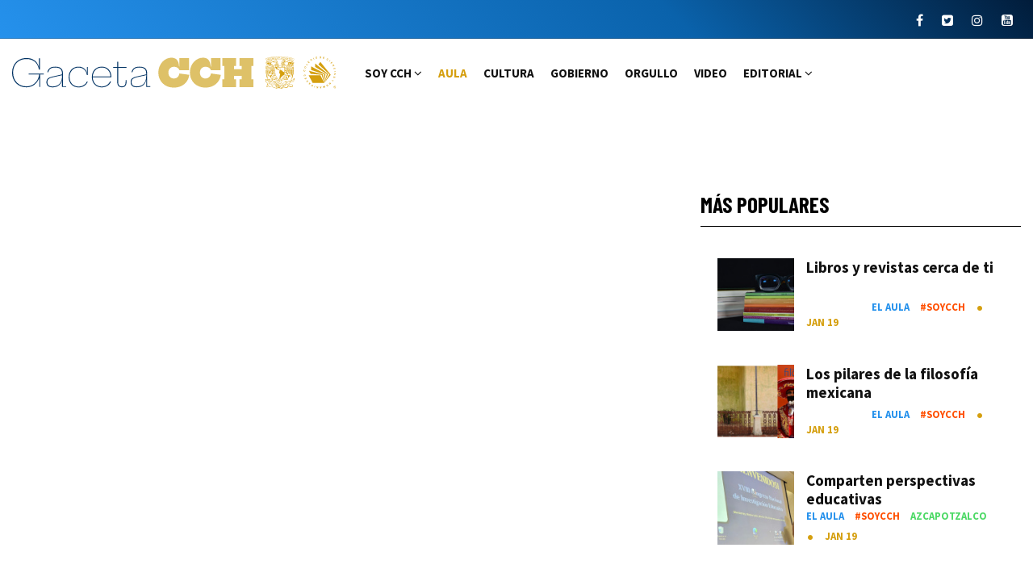

--- FILE ---
content_type: text/html; charset=UTF-8
request_url: https://gaceta.cch.unam.mx/en/taxonomy/term/39
body_size: 7317
content:
<!DOCTYPE html>
<html lang="en" dir="ltr" prefix="content: http://purl.org/rss/1.0/modules/content/  dc: http://purl.org/dc/terms/  foaf: http://xmlns.com/foaf/0.1/  og: http://ogp.me/ns#  rdfs: http://www.w3.org/2000/01/rdf-schema#  schema: http://schema.org/  sioc: http://rdfs.org/sioc/ns#  sioct: http://rdfs.org/sioc/types#  skos: http://www.w3.org/2004/02/skos/core#  xsd: http://www.w3.org/2001/XMLSchema# ">
  <head> 
    <meta charset="utf-8" />
<script>(function(i,s,o,g,r,a,m){i["GoogleAnalyticsObject"]=r;i[r]=i[r]||function(){(i[r].q=i[r].q||[]).push(arguments)},i[r].l=1*new Date();a=s.createElement(o),m=s.getElementsByTagName(o)[0];a.async=1;a.src=g;m.parentNode.insertBefore(a,m)})(window,document,"script","https://www.google-analytics.com/analytics.js","ga");ga("create", "UA-38456216-2", {"cookieDomain":"auto"});ga("set", "anonymizeIp", true);ga("send", "pageview");</script>
<meta name="twitter:card" content="summary" />
<link rel="canonical" href="https://gaceta.cch.unam.mx/es/elaula" />
<meta name="robots" content="index, follow" />
<meta name="twitter:site" content="cchunam" />
<link rel="image_src" href="https://gaceta.cch.unam.mx/themes/gavias_venix/images/gaceta-cch-redes.jpg" />
<meta name="twitter:image" content="https://gaceta.cch.unam.mx/themes/gavias_venix/images/gaceta-cch-redes.jpg" />
<meta property="og:image" content="https://gaceta.cch.unam.mx/themes/gavias_venix/images/gaceta-cch-redes.jpg" />
<link rel="apple-touch-icon" sizes="180x180" href="/sites/default/files/favicons/apple-touch-icon.png"/>
<link rel="icon" type="image/png" sizes="32x32" href="/sites/default/files/favicons/favicon-32x32.png"/>
<link rel="icon" type="image/png" sizes="194x194" href="/sites/default/files/favicons/favicon-194x194.png"/>
<link rel="icon" type="image/png" sizes="192x192" href="/sites/default/files/favicons/android-chrome-192x192.png"/>
<link rel="icon" type="image/png" sizes="16x16" href="/sites/default/files/favicons/favicon-16x16.png"/>
<link rel="manifest" href="/sites/default/files/favicons/site.webmanifest"/>
<link rel="mask-icon" href="/sites/default/files/favicons/safari-pinned-tab.svg" color="#D59F0F"/>
<meta name="apple-mobile-web-app-title" content="Gaceta CCH"/>
<meta name="application-name" content="Gaceta CCH"/>
<meta name="msapplication-TileColor" content="#FFFFFF"/>
<meta name="msapplication-TileImage" content="/sites/default/files/favicons/mstile-144x144.png"/>
<meta name="theme-color" content="#FFFFFF"/>
<meta name="favicon-generator" content="Drupal responsive_favicons + realfavicongenerator.net" />
<meta name="Generator" content="Drupal 8 (https://www.drupal.org)" />
<meta name="MobileOptimized" content="width" />
<meta name="HandheldFriendly" content="true" />
<meta name="viewport" content="width=device-width, initial-scale=1.0" />
<link rel="author" type="text/plain" hreflang="x-default" href="https://gaceta.cch.unam.mx/en/humans.txt" />
<link rel="latest-version" href="/es/taxonomy/term/39/latest" />

    
    <title>El Aula | Gaceta del Colegio de Ciencias y Humanidades</title>
    <link rel="stylesheet" media="all" href="/sites/default/files/css/css_MBKnm43AToNHB7yIzTvtrObrEkFFFiVHYh_VYyDW17Q.css" />
<link rel="stylesheet" media="all" href="//fonts.googleapis.com/css?family=Libre+Baskerville:700" />
<link rel="stylesheet" media="all" href="//fonts.googleapis.com/css2?family=Barlow+Condensed:ital,wght@0,400;0,700;1,400;1,700&amp;display=swap" />
<link rel="stylesheet" media="all" href="//fonts.googleapis.com/css2?family=Source+Sans+Pro:ital,wght@0,400;0,700;1,400;1,700&amp;display=swap" />
<link rel="stylesheet" media="all" href="/sites/default/files/css/css_TlSovDQOWNrXbVZgMiUkLYzpCZnkRfT0DGiB9qoBZT0.css" />
<link rel="stylesheet" media="all" href="/sites/default/files/css/css_eVC6UYxAYuaq-p4aR7oJ5VVGEqKa9wO0T6f5QIGY0FU.css" />
<link rel="stylesheet" media="screen" href="/sites/default/files/css/css_dsp4tiRB4gQvMsvyK9OJ_kUOtoFOfnhOWPRRr26PdrI.css" />

    <script type="application/json" data-drupal-selector="drupal-settings-json">{"path":{"baseUrl":"\/","scriptPath":null,"pathPrefix":"en\/","currentPath":"taxonomy\/term\/39","currentPathIsAdmin":false,"isFront":false,"currentLanguage":"en"},"pluralDelimiter":"\u0003","suppressDeprecationErrors":true,"ajaxPageState":{"libraries":"asset_injector\/css\/dashboard,asset_injector\/css\/estaticas,asset_injector\/css\/global,asset_injector\/css\/jonathan,asset_injector\/js\/etiquetas,core\/html5shiv,gavias_content_builder\/gavias_content_builder.assets.frontend,gavias_venix\/gavias_venix.skin.default,gavias_venix\/global-styling,google_analytics\/google_analytics,system\/base,views\/views.ajax,views\/views.module","theme":"gavias_venix","theme_token":null},"ajaxTrustedUrl":{"form_action_p_pvdeGsVG5zNF_XLGPTvYSKCf43t8qZYSwcfZl2uzM":true},"google_analytics":{"trackOutbound":true,"trackMailto":true,"trackDownload":true,"trackDownloadExtensions":"7z|aac|arc|arj|asf|asx|avi|bin|csv|doc(x|m)?|dot(x|m)?|exe|flv|gif|gz|gzip|hqx|jar|jpe?g|js|mp(2|3|4|e?g)|mov(ie)?|msi|msp|pdf|phps|png|ppt(x|m)?|pot(x|m)?|pps(x|m)?|ppam|sld(x|m)?|thmx|qtm?|ra(m|r)?|sea|sit|tar|tgz|torrent|txt|wav|wma|wmv|wpd|xls(x|m|b)?|xlt(x|m)|xlam|xml|z|zip"},"layzy_load":"on","gavias_load_ajax_view":"\/en\/custom\/gavias_hook\/ajax_view","views":{"ajax_path":"\/en\/views\/ajax","ajaxViews":{"views_dom_id:94a190518cda964593487eb589ebe5fdfe6c69eceb99f119747534b5c547f7f0":{"view_name":"post_other","view_display_id":"block_1","view_args":"","view_path":"\/taxonomy\/term\/39","view_base_path":null,"view_dom_id":"94a190518cda964593487eb589ebe5fdfe6c69eceb99f119747534b5c547f7f0","pager_element":0}}},"user":{"uid":0,"permissionsHash":"960a4de03216c0ad7c5f8fed36f171a6382ab114443933ca4dca070f3626fc47"}}</script>

<!--[if lte IE 8]>
<script src="/sites/default/files/js/js_VtafjXmRvoUgAzqzYTA3Wrjkx9wcWhjP0G4ZnnqRamA.js"></script>
<![endif]-->
<script src="/sites/default/files/js/js_lNJs6eeyWWF1Ass5OgYK5kQFLQAxS_Ia2YTImi-yuzQ.js"></script>

    
    

    <link rel="stylesheet" href="https://gaceta.cch.unam.mx/themes/gavias_venix/css/custom.css" media="screen" />
    <link rel="stylesheet" href="https://gaceta.cch.unam.mx/themes/gavias_venix/css/update.css" media="screen" />
    
    

          <style class="customize"> </style>
    
     

  </head>
    <body class="gavias-content-builder layout-no-sidebars not-preloader layout-page-none body-background-dark path-taxonomy">
    
      <div class="dialog-off-canvas-main-canvas" data-off-canvas-main-canvas>
    <div class="body-page">
	       <header id="header" class="header-v1">

  <div class="topbar">
  <div class="container">
    <div class="row">

      <div class="topbar-left col-xl-8 col-lg-8 col-md-8 col-sm-8 col-xs-12">
              </div>
      
      <div class="topbar-right col-xl-4 col-lg-4 col-md-4 col-sm-4 col-xs-12">
        <div class="social-list">
                      <a href="https://www.facebook.com/CCH.UNAM.Oficial" target="_blank"><i class="fa fa-facebook"></i></a>
                                <a href="https://twitter.com/cchunam" target="_blank"><i class="fa fa-twitter-square"></i></a>
                                          <a href="https://www.instagram.com/cch_unam" target="_blank"><i class="fa fa-instagram"></i></a>
                                                                        <a href="https://www.youtube.com/channel/UCjGSVzyA-ZC77aI99pZ9k5w" target="_blank"><i class="fa fa-youtube-square"></i></a>
                                      </div>
      </div>
    </div>
  </div>
</div>

  <div class="header-bottom gv-sticky-menu">
    <div class="main-menu">
      <div class="container">
        <div class="header-main-inner">
          <div class="row">
            <div class="col-lg-4 col-md-4 col-xs-5">
                <div class="logos-header  d-flex flex-fill align-items-center">
                    <div class="logo-gaceta-header">
                        <a href="/"><img src="/themes/gavias_venix/images/logo-gaceta-cch-horizontal-oro.svg" alt="gaceta"></a>
                    </div>
                    <div class="logo-unam-header">
                        <a href="https://unam.mx"><img src="/themes/gavias_venix/images/logo-unam-oro.svg" alt="unam"></a>
                    </div>
                    <div class="logo-cch-header">
                        <a href="https://cch.unam.mx"><img src="/themes/gavias_venix/images/logo-cch-oro.svg" alt="cch"></a>
                    </div>
                </div>
            </div>
            <div class="col-lg-8 col-md-8 col-xs-7 area-main-menu">
              <div class="area-inner menu-hover">
                <div class="gva-offcanvas-inner">
                  <div class="close-offcanvas d-xl-none d-lg-none"><a><i class="venix-icon venix-icon-close"></i></a></div>
                                        <div>
    <nav aria-labelledby="block-gavias-venix-main-menu-menu" id="block-gavias-venix-main-menu" class="block block-menu navigation menu--main">
          
  
  <h2  class="visually-hidden block-title block-title" id="block-gavias-venix-main-menu-menu"><span>Main navigation</span></h2>
  
  <div class="block-content">
                 
<div class="gva-navigation">

              <ul class="clearfix gva_menu gva_menu_main">
                                      <li  class="menu-item menu-item--expanded ">
        <a href="/en/taxonomy/term/27">
                    Soy CCH
                      <span class="icaret nav-plus nav-plus fa fa-angle-down"></span>
            
        </a>
          
                                <ul class="menu sub-menu">
                                      <li  class="menu-item">
        <a href="/en/taxonomy/term/58">
                    Azcapotzalco
            
        </a>
          
              </li>
                                  <li  class="menu-item">
        <a href="/en/taxonomy/term/59">
                    Naucalpan
            
        </a>
          
              </li>
                                  <li  class="menu-item">
        <a href="/en/taxonomy/term/60">
                    Vallejo
            
        </a>
          
              </li>
                                  <li  class="menu-item">
        <a href="/en/taxonomy/term/61">
                    Oriente
            
        </a>
          
              </li>
                                  <li  class="menu-item">
        <a href="/en/taxonomy/term/62">
                    Sur
            
        </a>
          
              </li>
        </ul>
  
              </li>
                                  <li  class="menu-item menu-item--active-trail ">
        <a href="/en/taxonomy/term/39">
                    Aula
            
        </a>
          
              </li>
                                  <li  class="menu-item ">
        <a href="/en/taxonomy/term/23">
                    Cultura
            
        </a>
          
              </li>
                                  <li  class="menu-item ">
        <a href="/en/taxonomy/term/26">
                    Gobierno
            
        </a>
          
              </li>
                                  <li  class="menu-item ">
        <a href="/en/orgullo-cch">
                    Orgullo
            
        </a>
          
              </li>
                                  <li  class="menu-item ">
        <a href="/en/video">
                    Video
            
        </a>
          
              </li>
                                  <li  class="menu-item menu-item--expanded ">
        <a href="/en/node/267">
                    Editorial
                      <span class="icaret nav-plus nav-plus fa fa-angle-down"></span>
            
        </a>
          
                                <ul class="menu sub-menu">
                                      <li  class="menu-item">
        <a href="/en/editorial/gacetas">
                    Gacetas
            
        </a>
          
              </li>
                                  <li  class="menu-item">
        <a href="/en/editorial/revistas/cecehachera">
                    Cecehachera
            
        </a>
          
              </li>
                                  <li  class="menu-item">
        <a href="/en/editorial/libros">
                    Mis libros
            
        </a>
          
              </li>
                                  <li  class="menu-item">
        <a href="/en/editorial/revistas">
                    Revistas
            
        </a>
          
              </li>
                                  <li  class="menu-item">
        <a href="/en/editorial/suplementos">
                    Suplementos
            
        </a>
          
              </li>
        </ul>
  
              </li>
        </ul>
  

</div>

        </div>  
</nav>

  </div>

                                                    </div>

                <div id="menu-bar" class="menu-bar mobile d-xl-none d-lg-none">
                  <span class="one"></span>
                  <span class="two"></span>
                  <span class="three"></span>
                </div>

                                  <div class="menu-another d-none d-xl-block d-lg-block">
                    <div id="menu-bar-another" class="menu-bar">
                      <span class="one"></span>
                      <span class="two"></span>
                      <span class="three"></span>
                    </div>
                    <div class="content-inner">
                        <div>
    <nav aria-labelledby="block-gavias-venix-menusecond-2-menu" id="block-gavias-venix-menusecond-2" class="block block-menu navigation menu--menu-second">
          
  
  <h2  class="visually-hidden block-title block-title" id="block-gavias-venix-menusecond-2-menu"><span>Menu second</span></h2>
  
  <div class="block-content">
                 
<div class="gva-navigation">

              <ul class="gva_menu gva_menu_main">
                                      <li  class="menu-item">
        <a href="/en/about">
                    About
            
        </a>
          
              </li>
                                  <li  class="menu-item">
        <a href="/en/gallery">
                    Gallery
            
        </a>
          
              </li>
                                  <li  class="menu-item">
        <a href="/en/services">
                    Services
            
        </a>
          
              </li>
                                  <li  class="menu-item">
        <a href="/node/12345">
                    404 Page
            
        </a>
          
              </li>
        </ul>
  

</div>

        </div>  
</nav>

  </div>

                    </div>
                  </div>
                


                
              </div>
            </div>
          </div>
        </div>
      </div>
    </div>
  </div>

</header>
	
   
  <div class="help show">
    <div class="container">
      <div class="content-inner">
          <div>
    <div data-drupal-messages-fallback class="hidden"></div>

  </div>

      </div>
    </div>
  </div>

<div class="clearfix"></div>


<div class="clearfix"></div>

	<div role="main" class="main main-page">	
		<div id="content" class="content content-full">
			<div class="container">	
				
<div class="content-main-inner">
	<div class="row">
		
					
						 				 		
							
       

		<div id="page-main-content" class="main-content col-xs-12 col-md-9 sb-r ">
						<div class="main-content-inner">
				
				
									<div class="content-main">
						  <div>
    <div id="block-gavias-venix-content" class="block block-system block-system-main-block no-title">
  
    
      <div class="content block-content">
      <div class="views-element-container"><div class="js-view-dom-id-f942246e3998745f3dbbbd291117226101e04e6c86f44043bd2993296c84e562">
  
  
  

      <header>
      <div about="/es/elaula">
  
    
  
</div>

    </header>
  
  
  

    

  
  

  
  
</div>
</div>

    </div>
  </div>

  </div>

					</div>
				
							</div>

		</div>

		<!-- Sidebar Left -->
				<!-- End Sidebar Left -->

		<!-- Sidebar Right -->
					
							 

			<div class="col-lg-3 col-md-3 col-sm-12 col-xs-12 sidebar sidebar-right theiaStickySidebar">
				<div class="sidebar-inner">
					  <div>
    <div class="views-element-container block block-views block-views-blockpost-other-block-1" id="block-views-block-post-other-block-1-2">
  
      <h2 class="block-title" ><span>Más populares</span></h2>
    
      <div class="content block-content">
      <div><div class="posts-list small js-view-dom-id-94a190518cda964593487eb589ebe5fdfe6c69eceb99f119747534b5c547f7f0">
  
  
  

  
  
  

  <div class="item-list list-views">
    <ul>
          <li class="view-list-item" ><div data-history-node-id="9296" role="article" lang="es" about="/es/libros-y-revistas-cerca-de-ti" typeof="schema:Article" class="node node--type-article node--promoted node--view-mode-small clearfix small-post post-block">
  <div class="post-image">
            <div class="field field--name-field-media-image field--type-entity-reference field--label-hidden field__item">  <a href="/es/libros-y-revistas-cerca-de-ti" hreflang="es"><img src="" width="110" height="105" alt="pagina 20" typeof="foaf:Image" data-src="/sites/default/files/styles/thumbnail/public/2026-01/1832_banner-librosrevistas.jpg?itok=5tOihhuG" class="unveil-image" />

</a>
</div>
      </div>
  <div class="post-content">    
    <div class="post-title"><a href="/es/libros-y-revistas-cerca-de-ti"><span property="schema:name">Libros y revistas cerca de ti</span>
</a></div> 
    <div class="post-meta">  <span class="post-categories" ><a href="/es/mislibros" hreflang="es">Mis Libros</a></span>
  <span class="post-categories" ><a href="/es/elaula" hreflang="es">El Aula</a></span>
  <span class="post-categories" ><a href="/es/soycch" hreflang="es">#SoyCCH</a></span>
<span class="post-created"> Jan 19</span> </div>
   </div>
</div>  
</li>
          <li class="view-list-item" ><div data-history-node-id="9295" role="article" lang="es" about="/es/los-pilares-de-la-filosofia-mexicana" typeof="schema:Article" class="node node--type-article node--promoted node--view-mode-small clearfix small-post post-block">
  <div class="post-image">
            <div class="field field--name-field-media-image field--type-entity-reference field--label-hidden field__item">  <a href="/es/los-pilares-de-la-filosofia-mexicana" hreflang="es"><img src="" width="110" height="105" alt="pagina 28" typeof="foaf:Image" data-src="/sites/default/files/styles/thumbnail/public/2026-01/pag_28_0.jpg?itok=bhfQNann" class="unveil-image" />

</a>
</div>
      </div>
  <div class="post-content">    
    <div class="post-title"><a href="/es/los-pilares-de-la-filosofia-mexicana"><span property="schema:name">Los pilares de la filosofía mexicana</span>
</a></div> 
    <div class="post-meta">  <span class="post-categories" ><a href="/es/mislibros" hreflang="es">Mis Libros</a></span>
  <span class="post-categories" ><a href="/es/elaula" hreflang="es">El Aula</a></span>
  <span class="post-categories" ><a href="/es/soycch" hreflang="es">#SoyCCH</a></span>
<span class="post-created"> Jan 19</span> </div>
   </div>
</div>  
</li>
          <li class="view-list-item" ><div data-history-node-id="9294" role="article" lang="es" about="/es/comparten-perspectivas-educativas" typeof="schema:Article" class="node node--type-article node--promoted node--view-mode-small clearfix small-post post-block">
  <div class="post-image">
            <div class="field field--name-field-media-image field--type-entity-reference field--label-hidden field__item">  <a href="/es/comparten-perspectivas-educativas" hreflang="es"><img src="" width="110" height="105" alt="pagina 30" typeof="foaf:Image" data-src="/sites/default/files/styles/thumbnail/public/2026-01/nota_comparten_perspectivas_educativas.jpg?itok=l-I2j512" class="unveil-image" />

</a>
</div>
      </div>
  <div class="post-content">    
    <div class="post-title"><a href="/es/comparten-perspectivas-educativas"><span property="schema:name">Comparten perspectivas educativas</span>
</a></div> 
    <div class="post-meta">  <span class="post-categories" ><a href="/es/elaula" hreflang="es">El Aula</a></span>
  <span class="post-categories" ><a href="/es/soycch" hreflang="es">#SoyCCH</a></span>
  <span class="post-categories" ><a href="/es/soycch/azcapotzalco" hreflang="es">Azcapotzalco</a></span>
<span class="post-created"> Jan 19</span> </div>
   </div>
</div>  
</li>
          <li class="view-list-item" ><div data-history-node-id="9293" role="article" lang="es" about="/es/cuestionan-el-consumismo" typeof="schema:Article" class="node node--type-article node--promoted node--view-mode-small clearfix small-post post-block">
  <div class="post-image">
            <div class="field field--name-field-media-image field--type-entity-reference field--label-hidden field__item">  <a href="/es/cuestionan-el-consumismo" hreflang="es"><img src="" width="110" height="105" alt="pagina 31" typeof="foaf:Image" data-src="/sites/default/files/styles/thumbnail/public/2026-01/nota_cuestionan_el_consumismo_0.jpg?itok=qn9PPzpS" class="unveil-image" />

</a>
</div>
      </div>
  <div class="post-content">    
    <div class="post-title"><a href="/es/cuestionan-el-consumismo"><span property="schema:name">Cuestionan el consumismo</span>
</a></div> 
    <div class="post-meta">  <span class="post-categories" ><a href="/es/elaula" hreflang="es">El Aula</a></span>
  <span class="post-categories" ><a href="/es/soycch" hreflang="es">#SoyCCH</a></span>
  <span class="post-categories" ><a href="/es/soycch/naucalpan" hreflang="es">Naucalpan</a></span>
<span class="post-created"> Jan 19</span> </div>
   </div>
</div>  
</li>
          <li class="view-list-item" ><div data-history-node-id="9292" role="article" lang="es" about="/es/identificas-tus-emociones" typeof="schema:Article" class="node node--type-article node--promoted node--view-mode-small clearfix small-post post-block">
  <div class="post-image">
            <div class="field field--name-field-media-image field--type-entity-reference field--label-hidden field__item">  <a href="/es/identificas-tus-emociones" hreflang="es"><img src="" width="110" height="105" alt="pagina 32" typeof="foaf:Image" data-src="/sites/default/files/styles/thumbnail/public/2026-01/nota_identificas_tus_emociones.jpg?itok=XrWd1Rmf" class="unveil-image" />

</a>
</div>
      </div>
  <div class="post-content">    
    <div class="post-title"><a href="/es/identificas-tus-emociones"><span property="schema:name">¿Identificas tus emociones?</span>
</a></div> 
    <div class="post-meta">  <span class="post-categories" ><a href="/es/elaula" hreflang="es">El Aula</a></span>
  <span class="post-categories" ><a href="/es/soycch" hreflang="es">#SoyCCH</a></span>
  <span class="post-categories" ><a href="/es/soycch/vallejo" hreflang="es">Vallejo</a></span>
<span class="post-created"> Jan 19</span> </div>
   </div>
</div>  
</li>
      </ul>
</div>

    

  
  

  
  
</div>
</div>

    </div>
  </div>
<div id="block-gavias-venix-socialsidebar" class="block block-block-content block-block-content7a007496-476f-455b-b47c-4029a5a22ae0">
  
      <h2 class="block-title" ><span>Síguenos en nuestras redes</span></h2>
    
      <div class="content block-content">
      
            <div class="field field--name-body field--type-text-with-summary field--label-hidden field__item">            <div class="d-flex redes-sidebar">
            <a href="https://www.facebook.com/CCH.UNAM.Oficial/" target="_blank" class="btn-social btn-facebook"><i class="fa fa-facebook"></i></a>
            <a href="https://twitter.com/CCHUNAM" target="_blank" class="btn-social btn-twitter"><i class="fa fa-twitter"></i></a>
            <a href="https://www.instagram.com/cch_unam/" target="_blank" class="btn-social btn-instagram"><i class="fa fa-instagram"></i></a>
            <a href="https://www.youtube.com/channel/UCjGSVzyA-ZC77aI99pZ9k5w" target="_blank" class="btn-social btn-youtube"><i class="fa fa-youtube"></i></a>
            </div></div>
      
    </div>
  </div>

  </div>

				</div>
			</div>
				<!-- End Sidebar Right -->
		
	</div>
</div>


			</div>
		</div>			
	</div>

	

	 
	  
<footer id="footer" class="footer">
  <div class="footer-inner">
    
         
     <div class="footer-center">
        <div class="container">      
           <div class="row">
                              <div class="footer-first col-xl-3 col-lg-3 col-md-12 col-sm-12 col-xs-12 column">
                    <div>
    <div id="block-gavias-venix-afterfooter" class="block block-block-content block-block-contentf1ba2619-fe59-459a-85a3-922d47d5cf96 no-title">
  
    
      <div class="content block-content">
      
            <div class="field field--name-body field--type-text-with-summary field--label-hidden field__item"><div class="clearfix box-logo-footer">
   <a href="https://gaceta.cch.unam.mx/" target="_self">
  <img class="logo-gaceta-footer" src="/themes/gavias_venix/images/logo-gaceta-cch-2022.svg" alt="Gaceta CCH">
   </a>
<a href="https://www.unam.mx/" target="_blank">
   <img class="logo-unam-footer" src="/themes/gavias_venix/images/logo-unam-oro.svg" alt="UNAM">
   </a>
<a href="https://www.cch.unam.mx/" target="_blank">
   <img class="logo-cch-footer" src="/themes/gavias_venix/images/logo-cch-oro.svg" alt="CCH">
   </a>
</div></div>
      
    </div>
  </div>
<div id="block-gavias-venix-aftersocialfooter" class="block block-block-content block-block-contentffe488f4-e1a1-41ce-be5a-9077aa2f09d2 no-title">
  
    
      <div class="content block-content">
      
            <div class="field field--name-body field--type-text-with-summary field--label-hidden field__item"><div class="social-border"> 
    <div class="socials"> 
        <a href="https://www.facebook.com/CCH.UNAM.Oficial/" target="_blank"><i class="fa fa-facebook"></i></a>
        <a href="https://twitter.com/CCHUNAM" target="_blank"><i class="fa fa-twitter"></i></a>
        <a href="https://www.instagram.com/cch_unam/" target="_blank"><i class="fa fa-instagram"></i></a>
        <a href="https://www.youtube.com/channel/UCjGSVzyA-ZC77aI99pZ9k5w" target="_blank"><i class="fa fa-youtube"></i></a> 
     </div>
</div></div>
      
    </div>
  </div>

  </div>

                </div> 
              
                             <div class="footer-second col-xl-2 col-lg-2 col-md-12 col-sm-12 col-xs-12 column">
                    <div>
    <div id="block-gavias-venix-linkfooter" class="block block-block-content block-block-contentf68ff84d-6af0-4c49-8b85-ae338addc541">
  
      <h2 class="block-title" ><span>Nosotros</span></h2>
    
      <div class="content block-content">
      
            <div class="field field--name-body field--type-text-with-summary field--label-hidden field__item"><div class="row">
    <div class="col-sm-12">
       <ul class="menu">
	  <li><a href="/contacto">Contacto</a></li>
	  <li><a href="/directorio">Directorio</a></li>
	  <li><a href="/aviso-legal">Aviso Legal</a></li>
	  <li><a href="/creditos">Créditos</a></li>
       </ul>      
    </div>
</div>   </div>
      
    </div>
  </div>

  </div>

                </div> 
              
                              <div class="footer-third col-xl-4 col-lg-4 col-md-12 col-sm-12 col-xs-12 column">
                    <div>
    <div id="block-gavias-venix-contactinfo" class="block block-block-content block-block-content7da38301-272f-4979-8de1-06b564010f17">
  
      <h2 class="block-title" ><span>Información de contacto</span></h2>
    
      <div class="content block-content">
      
            <div class="field field--name-body field--type-text-with-summary field--label-hidden field__item"><div class="contact-info">
    <span class="description">Insurgentes Sur & Circuito Escolar s/n, Ciudad Universitaria, Coyoacán, 04510 Ciudad de México, CDMX</span>
	<ul class="contact-info">
		<li><span><i class="fa fa-phone"></i><a href="tel:55 5622 0012">55 5622 0012</a></span></li>
		<li><a href="mailto:info@yourstore.com"><i class="fa fa-envelope-o"></i> contacto@cch.unam.mx</a> </li>
	</ul>
</div></div>
      
    </div>
  </div>

  </div>

                </div> 
              
                               <div class="footer-four col-xl-3 col-lg-3 col-md-12 col-sm-12 col-xs-12 column">
                    <div>
    <div class="mailchimp-signup-subscribe-form block block-mailchimp-signup block-mailchimp-signup-subscribe-blocksubscribe-newsletter" data-drupal-selector="mailchimp-signup-subscribe-block-subscribe-newsletter-form" id="block-mailchimpsubscriptionformsubscribenewsletter">
  
      <h2 class="block-title" ><span>Suscríbete al Newsletter</span></h2>
    
      <div class="content block-content">
      <form action="/en/taxonomy/term/39" method="post" id="mailchimp-signup-subscribe-block-subscribe-newsletter-form" accept-charset="UTF-8">
  Conoce las noticias de primera mano, información precisa y oportuna.<div id="mailchimp-newsletter-832c0220c3-mergefields" class="mailchimp-newsletter-mergefields"><div class="js-form-item form-item js-form-type-email form-item-mergevars-email js-form-item-mergevars-email">
      <label for="edit-mergevars-email" class="js-form-required form-required">Email Address</label>
        <input data-drupal-selector="edit-mergevars-email" type="email" id="edit-mergevars-email" name="mergevars[EMAIL]" value="" size="25" maxlength="254" class="form-email required" required="required" aria-required="true" />

        </div>
</div><input autocomplete="off" data-drupal-selector="form-yzqz1lzgsxwvmmnqv-sptvp9lvgqji-gjpp-yvoy-pe" type="hidden" name="form_build_id" value="form-YZQZ1LZgSxWVMmNQV_SPTVp9LVGQJi-gjpp_yVoy_PE" />
<input data-drupal-selector="edit-mailchimp-signup-subscribe-block-subscribe-newsletter-form" type="hidden" name="form_id" value="mailchimp_signup_subscribe_block_subscribe_newsletter_form" />
<div data-drupal-selector="edit-actions" class="form-actions js-form-wrapper form-wrapper" id="edit-actions"><input data-drupal-selector="edit-submit" type="submit" id="edit-submit" name="op" value="Suscribirme" class="button js-form-submit form-submit" />
</div>

</form>

    </div>
  </div>

  </div>

                </div> 
                         </div>   
        </div>
    </div>  

    
  </div>   

      <div class="copyright">
      <div class="container">
        <div class="copyright-inner">
              <div>
    <div id="block-gavias-venix-copyright" class="block block-block-content block-block-content61f17841-749f-436d-9799-1dfeefd7ad43 no-title">
  
    
      <div class="content block-content">
      
            <div class="field field--name-body field--type-text-with-summary field--label-hidden field__item"><div class="text-center">
Escuela Nacional Colegio de Ciencias y Humanidades | Hecho en México | © Todos los derechos reservados. Esta página electrónica puede ser reproducida, sin objeto comercial, siempre y cuando su contenido no se mutile o altere, se cite la fuente completa y la dirección Web de conformidad con el artículo 148 de la Ley Federal del Derecho de Autor, de otra forma, se requerirá permiso previo y por escrito de la UNAM.
</div>
</div>
      
    </div>
  </div>

  </div>

        </div>   
      </div>   
    </div>
   
</footer>


	
</div>



  </div>

    
    <script src="/sites/default/files/js/js_WhbunB2cVaTF1vwexoUzqrOeIO4t8XTsooYzPgLFr6A.js"></script>

        <button class="material-scrolltop" type="button"></button>
  </body>
</html>


--- FILE ---
content_type: text/css
request_url: https://gaceta.cch.unam.mx/sites/default/files/css/css_eVC6UYxAYuaq-p4aR7oJ5VVGEqKa9wO0T6f5QIGY0FU.css
body_size: 16918
content:
.page-user-login,.page-user-register,.page-user-pass{position:inherit;}.page-user-login .bg,.page-user-register .bg,.page-user-pass .bg{background:rgb(1,28,58);background:linear-gradient(90deg,rgba(1,28,58,1) 0%,rgba(1,28,58,1) 0%,rgba(37,145,236,1) 100%);}.page-user-login .main-page,.page-user-register .main-page,.page-user-pass .main-page{width:100%;border-radius:0;border:0;padding:30px;position:absolute;top:50%;left:50%;transform:translate(-50%,-50%);box-shadow:0 0.5rem 1rem rgba(0,0,0,0.15) !important;}.page-user-login .nav-tabs > li > a,.page-user-register .nav-tabs > li > a,.page-user-pass .nav-tabs > li > a{color:#D59F0F;font-size:14px;}.page-user-login .nav-tabs > li > a:hover,.page-user-login .nav-tabs > li > a:focus,.page-user-login .nav-tabs > li > a:active{color:#a57b0c;}.page-user-login ul.tabs.nav-tabs li:first-child{display:none;}.page-user-login .nav-tabs > li > a,.page-user-register .nav-tabs > li > a,.page-user-pass .nav-tabs > li > a{padding:8px 0 !important;}.page-user-login form label,.page-user-register form label,.page-user-pass form label{color:#666666;margin-bottom:0;text-transform:uppercase;font-size:14px;}.page-user-login input[type="text"]{box-shadow:none;border:1px solid #DDDDDD;color:#D59F0F;font-weight:600;display:inline-block;}.page-user-login input[type="text"]#edit-captcha-response{width:36px;}.page-user-login input[type="password"],.page-user-pass.gva-body-page input[type="text"]{box-shadow:none;border:1px solid #DDDDDD;color:#D59F0F;font-weight:600;}.page-user-login .description{font-size:14px;line-height:1.2;padding-top:5px;color:#999;display:none;}.page-user-login .gav-help-region .drupal-tabs{border-top:0;border-bottom:0;float:right;padding-top:10px;}.page-user-login .captcha.js-form-wrapper.form-wrapper{font-size:14px;line-height:1.2;padding-top:5px;color:#999;margin-bottom:15px;}.page-user-login #captcha:focus{outline:-webkit-focus-ring-color 0;}.page-user-login #captcha summary{font-size:14px;color:#666;padding-bottom:15px;}.page-user-login #captcha summary:focus{outline:none;}.page-user-login .js-form-item-captcha-response .js-form-required.form-required{font-size:1rem;padding-top:15px;color:#0a62ab;font-weight:600;padding-right:5px;text-transform:none;}.page-user-login .js-form-item-captcha-response .field-prefix{font-size:1rem;color:#0a62ab;font-weight:600;padding-right:5px;}.page-user-login  #edit-submit{width:100%;}.page-user-pass p{font-size:14px;line-height:1.2;color:#999;}.page-user-login .branding,.page-user-register .branding,.page-user-pass .branding{padding-bottom:20px;margin-bottom:0;border-bottom:1px solid rgba(10,98,171,0.3);}.page-user-pass form.user-pass{margin-top:20px;}.page-user-pass #edit-submit{width:100%;}@media (max-width:576px){.page-user-login .main-page,.page-user-register .main-page,.page-user-pass .main-page{width:85%;padding:20px;}.page-user-login .gav-help-region .drupal-tabs{float:left;}}
#frase-home{padding-top:6.25rem;display:none;}.frase-home{background:#D59F0F;background:linear-gradient(90deg,rgba(1,28,58,1) 0%,rgba(103,75,2,1) 0%,rgba(213,159,15,1) 100%);color:#FFFFFF;padding-top:6.25rem;padding-bottom:0;position:relative;}.frase-titulo{font-family:'Barlow Condensed',sans-serif;font-size:3.125rem;font-weight:700;text-transform:uppercase;}.frase-autor{color:#f1ff1;font-size:1.25rem;font-weight:700;line-height:1.2;margin-top:3.125rem;}.frase-texto{color:#eee;font-size:1.875rem;line-height:1.2;margin-top:1rem;}.frase-imagen img{position:absolute;right:0;top:0;}@media (max-width:1200px){.frase-imagen img{position:relative;right:inherit;top:inherit;}}@media (max-width:991px){.frase-texto{padding-bottom:3.25rem;}}.gbb-row#mapa-covid .bb-inner{padding:0;}iframe{border:0;margin:0;padding:0;overflow:hidden;}.mapa-covid{padding-top:0;padding-bottom:6.25rem;}.fondo-mapa{background:#D59F0F;background:linear-gradient(90deg,rgba(1,28,58,1) 0%,rgba(103,75,2,1) 0%,rgba(213,159,15,1) 100%);color:#FFFFFF;padding-top:3.25rem;padding-bottom:0;position:relative;}.iframe-mapa-covid{margin:0 auto -7rem;}#titulo-seccion{background:#F1F1F1;padding:3rem 0;}#titulo-seccion h1{font-family:'Libre Baskerville',serif;font-size:2.5rem;font-weight:700;text-transform:uppercase;border-bottom:1px solid #000000;margin-bottom:0.5rem;line-height:1.26;color:#111111;}.resalte-barlow{font-family:'Barlow Condensed',sans-serif;font-size:1.5rem;font-weight:700;}.espacio-contenido{padding:6.25rem 0;}#contenido-seccion{background:#fbf5e5;}#contenido-seccion p{font-size:1rem;}#contenido-seccion a{font-weight:600;overflow-wrap:break-word;word-wrap:break-word;-ms-word-break:break-all;word-break:break-all;word-break:break-word;-ms-hyphens:auto;-moz-hyphens:auto;-webkit-hyphens:auto;hyphens:auto;}.titulo-contenido{font-family:'Barlow Condensed',sans-serif;font-weight:700;font-size:2rem;color:#0A62AB;text-transform:uppercase;padding-bottom:1.875rem;}.box-contacto{background:#FFFFFF;padding:3.125rem;box-shadow:0 .5rem 1rem rgba(0,0,0,.15);}.titulo-info-contacto{font-size:1.5rem;line-height:1;font-weight:600;}#informacion p{font-size:1rem !important;}.info-contacto i{color:#D59F0F;padding-right:10px;}#directorio .card-creditos{border:0;border-radius:0;box-shadow:0 2px 20px 0 rgba(0,0,0,0.1);transition:box-shadow .3s ease-out,transform .3s ease-out,opacity .2s ease-out;transition-delay:.1s;transform:translateZ(0);overflow:hidden;margin-bottom:1.875rem;}#directorio .card-creditos:hover{opacity:1 !important;box-shadow:rgba(45,45,45,0.05) 0px 2px 2px,rgba(49,49,49,0.05) 0px 4px 4px,rgba(42,42,42,0.05) 0px 8px 8px,rgba(32,32,32,0.05) 0px 16px 16px,rgba(49,49,49,0.05) 0px 32px 32px,rgba(35,35,35,0.05) 0px 64px 64px;transform:translate(0,-4px);}#directorio p{margin-bottom:0.5rem;}hr.hr-azul{border-bottom:1px solid rgba(10,98,171,0.3);}h3.nombre-funcionario{font-family:'Source Sans Pro',sans-serif;font-weight:700;font-size:1.875rem;line-height:1.2;color:#111111;margin-bottom:0.5rem;}.funcion{font-family:'Barlow Condensed',sans-serif;color:#0A62AB;font-size:1.5rem;font-weight:700;margin-bottom:1rem;text-transform:uppercase;}h5.funcion-lista{font-family:'Barlow Condensed',sans-serif;font-size:1.5rem;text-transform:uppercase;font-weight:700;color:#0A62AB;margin-bottom:0;}.nombre-lista{font-family:'Source Sans Pro',sans-serif;font-size:1.375rem;font-weight:700;line-height:1.2;}#lista-directorio{margin:7.5rem 0 0 0;}.info-directorio{margin-top:1.875rem;}.fondo-oro{background:#D59F0F;background:linear-gradient(90deg,rgba(1,28,58,1) 0%,rgba(103,75,2,1) 0%,rgba(213,159,15,1) 100%);width:70%;height:70%;position:absolute;bottom:-1rem;right:0;z-index:-1;}.contenedor-creditos{padding-bottom:3rem;}.creditos-titulo{font-family:'Barlow Condensed',sans-serif;font-size:1.5rem;line-height:1.2;font-weight:700;text-transform:uppercase;position:relative;margin-left:3rem;display:inline-block;}.creditos-titulo::before{content:"\02022";color:#D59F0F;font-size:3.125rem;position:absolute;top:-1.5rem;left:-3rem;}.creditos-nombre{font-size:1.2rem;}.pagina-contacto .block{margin-bottom:0 !important;padding:0 !important;}#error-404{position:relative;height:85vh;background:#F1F1F1;}#error-404 .error-404{position:absolute;left:50%;top:50%;-webkit-transform:translate(-50%,-50%);-ms-transform:translate(-50%,-50%);transform:translate(-50%,-50%);}.error-404{max-width:920px;width:100%;line-height:1.4;text-align:center;padding-left:15px;padding-right:15px;}.error-404 .error-404-404{position:absolute;height:100px;top:0;left:50%;-webkit-transform:translateX(-50%);-ms-transform:translateX(-50%);transform:translateX(-50%);z-index:-1;}.error-404 .error-404-404 h1{font-family:'Barlow Condensed',sans-serif;color:#dddddd;font-weight:700;font-size:20rem;margin:0px;position:absolute;left:50%;top:50%;-webkit-transform:translate(-50%,-50%);-ms-transform:translate(-50%,-50%);transform:translate(-50%,-50%);}.error-404 h2{font-family:'Barlow Condensed',sans-serif;font-size:5rem;color:#000;font-weight:700;text-transform:uppercase;margin:0;}.error-404 p{font-family:'Source Sans Pro',sans-serif;font-size:1.5rem;color:#000;font-weight:400;text-transform:uppercase;margin-top:1.875rem;}.error-404 a{font-family:'Source Sans Pro',sans-serif;font-size:1.2rem;text-decoration:none;text-transform:uppercase;background:#D59F0F;display:inline-block;padding:10px 20px;color:#fff;font-weight:400;-webkit-transition:0.2s all;transition:0.2s all;margin-top:1.875rem;}.error-404 a:hover{background-color:#a57b0c;color:#ffffff;}@media (max-width:1024px){.espacio-contenido{padding:3.125rem 0 3.125rem 0;}#titulo-seccion{background:#F1F1F1;padding:1.5rem 0;}#titulo-seccion h1{font-size:1.5rem;}.titulo-contenido{font-size:1.75rem;}#directiorio .card{height:170px;}#lista-directorio{margin:4.375rem 0 0 0;}}@media (max-width:992px){.creditos-nombre{margin-left:3rem;}h3.nombre-funcionario{font-size:1.5rem;line-height:1;}.funcion,h5.funcion-lista{font-size:1.25rem;line-height:1;}#directorio .card-creditos{margin-bottom:1rem;}}@media (max-width:576px){#mapa-covid,#titulo-covid{display:none;}#informacion{background:#FFF;margin-top:3.125rem;}.titulo-contenido{font-size:1.5rem;}.box-contacto{padding:3.125rem 0;box-shadow:none;}.contenedor-creditos{padding-bottom:1.5rem;}.creditos-titulo{font-size:1.25rem;margin-left:1.5rem;}.creditos-titulo::before{left:-1.5rem;}.creditos-nombre{margin-left:1.5rem;font-size:1rem;}h3.nombre-funcionario{font-size:1.375rem;}.nombre-lista{font-size:1rem;}.error-404 .error-404-404 h1{font-size:12rem;}.error-404 h2{font-size:2.5rem;line-height:1;}.error-404 p{font-size:1.2rem;margin-top:0.938rem;margin-bottom:0;}.error-404 a{margin-top:0.938rem}}@media (min-width:992px){#informacion{text-align:left;background:none !important;margin-left:4rem;}}@media (min-width:768px){#fondo{position:relative;z-index:1;width:100%;}#fondo::before{position:absolute;z-index:-1;top:0;left:0;width:60%;height:100%;content:"";background:rgba(213,159,15,0.1) !important;}#contenido-seccion{background:none !important;}#informacion{background:none !important;}}
body{font-size:1rem;font-family:'Source Sans Pro',sans-serif;color:#111111;-webkit-font-smoothing:antialiased;-moz-osx-font-smoothing:grayscale;line-height:1.5;}::-moz-selection{background:#D59F0F;color:#FFFFFF;}::selection{background:#D59F0F;color:#FFFFFF;}b,strong{color:#0A62AB;}ul{list-style:none;}ul{display:block;margin-block-start:0;margin-block-end:0;margin-inline-start:0;margin-inline-end:0;padding-inline-start:0;}hr{border-top:1px solid rgba(10,98,171,0.3);}.body-page .entity-moderation-form__item input[type="text"],.body-page .entity-moderation-form__item select{background:#FFFFFF;box-shadow:none;border:1px solid #ddd;}.entity-moderation-form .form-item label{font-weight:600;color:#0A62AB;text-transform:uppercase;}.entity-moderation-form .form-item{font-weight:600;}ul.entity-moderation-form li:last-child,ul.entity-moderation-form li #edit-submit{width:100%;}#content-moderation-entity-moderation-form{margin:1.25rem 0;}.node-detail .node__content .entity-moderation-form{padding:1rem !important;margin:0 !important;background:rgba(213,159,15,0.1);border:0;}.node-detail .node__content .content-moderation-entity-moderation-form ul li{margin:0 15px;padding-left:0;list-style:none !important;position:inherit;font-size:1rem;}.node-detail .node__content .content-moderation-entity-moderation-form ul li:before{display:none;}.node-detail .node__content ul li{margin:0.5rem 0;padding-left:0;list-style:none !important;position:relative;font-size:1.2rem;}.node-detail .node__content ul li:before{margin-right:1rem !important;top:0;bottom:0;height:7px;width:7px;border-radius:50%;background:#0A62AB;color:#FFFFFF;}.node-detail .node__content ul li:before{content:"";display:block;position:absolute;right:100%;margin:auto;}.node-detail .node__content ol{counter-reset:li;padding-left:0;font-size:1.2rem;}.node-detail .node__content ol>li{position:relative;margin:0 0 10px 35px;padding:0px 0px 10px 10px;list-style:none;}.node-detail .node__content ol>li::before{background-color:#0A62AB;color:#FFFFFF;content:counter(li);counter-increment:li;position:absolute;top:5px;left:-35px;width:30px;height:30px;padding:0px;text-align:center;border-radius:50%;}.node-detail .node__content a,.node--type-suplemento .node__content a,.node--type-libro .node__content a,.node--type-revista .node__content a{font-weight:600;color:#D59F0F;overflow-wrap:break-word;word-wrap:break-word;-ms-word-break:break-all;word-break:break-all;word-break:break-word;-ms-hyphens:auto;-moz-hyphens:auto;-webkit-hyphens:auto;hyphens:auto;z-index:1;}.node-detail .node__content a:hover,.node-detail .node__content a:focus,.node--type-suplemento .node__content a:hover,.node--type-suplemento .node__content a:focus,.node--type-libro .node__content a:hover,.node--type-libro .node__content a:focus,.node--type-revista .node__content a:hover,.node--type-revista .node__content a:focus{color:#a57b0c;}a{color:#111111;text-decoration:none;-webkit-transition:all 0.35s;-moz-transition:all 0.35s;transition:all 0.35s;}a:focus,a:hover{text-decoration:none;color:#D59F0F;}p{font-family:'Source Sans',sans-serif;font-size:1rem;line-height:1.5;}.no-margin{margin-right:0 !important;margin-left:0 !important;}.no-padding{padding-right:0 !important;padding-left:0 !important;}.azul,.elaula{color:#0A62AB;}.oro,.gobierno{color:#D59F0F;}.cultura{color:#4CD965;}.soycch{color:#FF4F00;}.degradado-azul{background:rgb(1,28,58);background:linear-gradient(90deg,rgba(1,28,58,1) 0%,rgba(1,28,58,1) 0%,rgba(37,145,236,1) 100%);}.degradado-oro{background:rgb(1,28,58);background:linear-gradient(90deg,rgba(1,28,58,1) 0%,rgba(103,75,2,1) 0%,rgba(213,159,15,1) 100%);}.node--type-articulo-cecehachera .post-content .post-categories,.node--type-articulo-cecehachera .post-heading .post-categories,.node--type-cecehachera .post-content .post-categories,.node--type-cecehachera .post-heading .post-categories{background:#e5007d;}.post-content .post-categories.cat_soycch,.post-heading .post-categories.cat_soycch{background:#FF4F00;}.post-content .post-categories.cat_soycch:hover,.post-heading .post-categories.cat_soycch:hover{background:#cc3f00;}.post-content .post-categories.cat_elaula,.post-heading .post-categories.cat_elaula{background:#2591EC;}.post-content .post-categories.cat_elaula:hover,.post-heading .post-categories.cat_elaula:hover{background:#0A62AB;}.post-content .post-categories.cat_cultura,.post-heading .post-categories.cat_cultura{background:#008079;}.post-content .post-categories.cat_cultura:hover,.post-heading .post-categories.cat_cultura:hover{background:#004d49;}.post-content .post-categories.cat_gobierno,.post-heading .post-categories.cat_gobierno{background:#D59F0F;}.post-content .post-categories.cat_gobierno:hover,.post-heading .post-categories.cat_gobierno:hover{background:#a57b0c;}.post-content .post-categories.cat_soycch_azcapotzalco,.post-content .post-categories.cat_soycch_naucalpan,.post-content .post-categories.cat_soycch_vallejo,.post-content .post-categories.cat_soycch_oriente,.post-content .post-categories.cat_soycch_sur{background:#4CD965;}.post-content .post-categories.cat_soycch_azcapotzalco:hover,.post-content .post-categories.cat_soycch_naucalpan:hover,.post-content .post-categories.cat_soycch_vallejo:hover,.post-content .post-categories.cat_soycch_oriente:hover,.post-content .post-categories.cat_soycch_sur:hover{background:#2ac846;}.post-heading .post-categories.cat_soycch_azcapotzalco,.post-heading .post-categories.cat_soycch_naucalpan,.post-heading .post-categories.cat_soycch_vallejo,.post-heading .post-categories.cat_soycch_oriente,.post-heading .post-categories.cat_soycch_sur{background:#4CD965;}.post-heading .post-categories.cat_soycch_azcapotzalco:hover,.post-heading .post-categories.cat_soycch_naucalpan:hover,.post-heading .post-categories.cat_soycch_vallejo:hover,.post-heading .post-categories.cat_soycch_oriente:hover,.post-heading .post-categories.cat_soycch_sur:hover{background:#2ac846;}.main-menu .area-main-menu .area-inner{min-height:auto;}.logos-header{padding:22px 0 22px;}.logos-header img{height:40px;max-height:40px;}.logo-gaceta-header,.site-branding-logo img{margin-left:0 !important;}.logo-unam-header img,.logo-cch-header img{margin-left:15px;}header .site-branding{padding:0;}.stuck{box-shadow:unset;border-bottom:1px solid #dee2e6;}#fecha-actual{font-size:0.875rem;padding-right:0.938rem;border-right:1px solid #CCCCCC;text-transform:uppercase;}header .gva-search-region .icon{margin-left:0.625rem;}header .gva-search-region{right:0;-ms-flex-align:center !important;align-items:center !important;display:-ms-flexbox !important;display:flex !important;}header.header-v1 .main-menu{border-bottom:unset;}header .gva-search-region .icon{font-size:20px;border:0;}.topbar .topbar-right .social-list a,#block-gavias-venix-aftersocialfooter .socials a{font-size:16px;color:#FFFFFF;}.topbar .topbar-right .social-list a:hover,.topbar .topbar-right .social-list a:focus,#block-gavias-venix-aftersocialfooter .socials a:hover i,#block-gavias-venix-aftersocialfooter .socials a:focus i{color:#D59F0F;}.topbar a:hover i[class*="fa-facebook"],.topbar a:hover i[class*="fa-twitter"],.topbar a:hover i[class*="fa-instagram"],.topbar a:hover i[class*="fa-youtube"]{color:#D59F0F;}.menu-hover .navigation .gva_menu>li>a{font-size:15px;}.menu-hover .navigation .gva_menu .sub-menu>li>a:hover,.menu-hover .navigation .gva_menu .sub-menu>li>a:focus,.menu-hover .navigation .gva_menu .sub-menu>li>a:active{color:#D59F0F;}.menu-hover .navigation .gva_menu .sub-menu>li>a{text-transform:uppercase;font-size:15px;}.gsc-tabs-views-ajax.style-2 .list-links-tabs .wtitle .title,.gsc-tabs-views-ajax.style-3 .list-links-tabs .wtitle .title,.gsc-heading .title{font-family:'Barlow Condensed',sans-serif;font-size:2.5rem;font-weight:700;color:#111111;text-transform:uppercase;padding:0;}.gsc-tabs-views-ajax.style-2 .list-links-tabs .wtitle .title:after,.gsc-tabs-views-ajax.style-3 .list-links-tabs .wtitle .title:after,.gsc-tabs-views-ajax.style-2 .list-links-tabs .wtitle .title>span:before,.gsc-tabs-views-ajax.style-3 .list-links-tabs .wtitle .title>span:before,.gsc-tabs-views-ajax.style-2 .list-links-tabs .wtitle .title>span:after,.gsc-tabs-views-ajax.style-3 .list-links-tabs .wtitle .title>span:after{display:none;}.gsc-heading .title:after,.gsc-heading .title>span:before,.gsc-heading .title>span:after{display:none;}.menu-hover .navigation .gva_menu>li>a:hover{color:#D59F0F;}.post-slider .post-content .post-categories,.post-slider .post-content .post-created,.view-mode-slider .post-content .post-categories,.view-mode-slider .post-content .post-created{margin-right:0;font-size:0.75rem;-webkit-transition:all 0.35s;transition:all 0.35s;moz-transition:all 0.35s;-ms-transition:all 0.35s;}.post-block .post-meta .post-categories a{font-size:0.8rem;text-transform:uppercase;color:#FFFFFF;}.post-slider .post-content .post-categories:after,.post-slider .post-content .post-created:after,.view-mode-slider .post-content .post-categories:after,.view-mode-slider .post-content .post-created:after{display:none;}.post-slider .post-content .post-created,.view-mode-slider .post-content .post-created{background:#FFFFFF;color:#000000;}.topbar{background:rgb(37,145,236);background:linear-gradient(45deg,rgba(37,145,236,1) 0%,rgba(10,98,171,1) 65%,rgba(1,28,58,1) 100%);}.topbar .breaking-news-inner .breaking-news-title{background:transparent;font-size:1rem;padding:0;text-align:left;}.topbar .breaking-news-inner .breaking-content{padding-left:100px;}.topbar .breaking-news-inner .breaking-content a{color:#FFFFFF;}.topbar .breaking-news-inner .breaking-content a:hover{color:#D59F0F;text-decoration:none;}header .gva-search-region .search-content{box-shadow:0 .125rem .25rem rgba(0,0,0,.075);padding:20px 20px 3px 20px;}header .gva-search-region .search-content input#edit-keys{border-bottom:1px solid #dee2e6;border-top:0;border-left:0;border-right:0;color:#D59F0F;font-weight:700;font-size:1.2rem;}header .gva-search-region .search-content input#edit-keys--2{height:35px;padding:5px;border-bottom:1px solid #dee2e6;border-top:0;border-left:0;border-right:0;background:none;width:168px;color:#D59F0F;font-weight:700;font-size:1.2rem;}header .gva-search-region .search-content input:focus{border-bottom:1px solid #D59F0F !important;}header .gva-search-region .search-content #edit-submit--3{position:absolute;top:0;right:0;z-index:1;}header .gva-search-region .icon:hover{color:#D59F0F;border-color:#D59F0F;}.gva-offcanvas-inner .close-offcanvas a{border:0;color:#D59F0F;}.gva-offcanvas-inner .close-offcanvas a:hover{color:#a57b0c !important;border-color:transparent;}.venix-icon{line-height:2;}.gva-offcanvas-inner .gva-navigation .gva_menu>li>a:hover{color:#a57b0c !important;}header .gva-search-region.show .icon{color:#D59F0F;border-color:#D59F0F;}header .gva-search-region .search-content{border:1px solid #D59F0F;}header .gva-search-region .search-content:after{border-bottom-color:#D59F0F;}#header-home-cch .post-slider .post-content .post-meta{padding-bottom:1rem;}#header-home-cch .post-block .post-meta .post-categories:after{display:none;}#header-home-cch .post-block .post-meta .post-categories{padding-left:0;}#header-home-cch .items-second .post-block .post-meta .post-categories{font-weight:600;padding-left:0 !important;background:transparent;}#header-home-cch .post-block .post-thumbnail{position:relative;background-size:cover;background-position:center center;height:100%;width:100%;object-fit:cover;}#header-home-cch .post-block .post-thumbnail img{height:80vh;object-fit:cover;}#header-home-cch .node--view-mode-teaser-3.small-post .post-meta{margin:0;}#header-home-cch .items-second .post-block .post-meta .post-categories.cat_soycch a{color:#FF4F00;}#header-home-cch .items-second .post-block .post-meta .post-categories.cat_soycch a:hover{color:#cc3f00;}#header-home-cch .items-second .post-block .post-meta .post-categories.cat_soycch_azcapotzalco a,#header-home-cch .items-second .post-block .post-meta .post-categories.cat_soycch_naucalpan a,#header-home-cch .items-second .post-block .post-meta .post-categories.cat_soycch_vallejo a,#header-home-cch .items-second .post-block .post-meta .post-categories.cat_soycch_oriente a,#header-home-cch .items-second .post-block .post-meta .post-categories.cat_soycch_sur a{color:#4CD965;}#header-home-cch .items-second .post-block .post-meta .post-categories.cat_soycch_azcapotzalco a:hover,#header-home-cch .items-second .post-block .post-meta .post-categories.cat_soycch_naucalpan a:hover,#header-home-cch .items-second .post-block .post-meta .post-categories.cat_soycch_vallejo a:hover,#header-home-cch .items-second .post-block .post-meta .post-categories.cat_soycch_oriente a:hover,#header-home-cch .items-second .post-block .post-meta .post-categories.cat_soycch_sur a:hover{color:#2ac846;}#header-home-cch .items-second .post-block .post-meta .post-categories.cat_elaula a{color:#2591EC;}#header-home-cch .items-second .post-block .post-meta .post-categories.cat_elaula a:hover{color:#0A62AB;}#header-home-cch .items-second .post-block .post-meta .post-categories.cat_cultura a{color:#008079;}#header-home-cch .items-second .post-block .post-meta .post-categories.cat_cultura a:hover{color:#004d49;}#header-home-cch .items-second .post-block .post-meta .post-categories.cat_gobierno a{color:#D59F0F;}#header-home-cch .items-second .post-block .post-meta .post-categories.cat_gobierno a:hover{color:#a57b0c;}#header-home-cch .items-second .post-block .post-meta .post-created{color:#D59F0F;font-size:0.8rem;font-weight:600;}#header-home-cch .items-second .post-block .post-meta .post-created:before{content:'.';top:-13px;font-size:2rem;color:#D59F0F;margin-right:10px;}#header-home-cch .gva-view-mlayout-1a{background:#011c3a;}#header-home-cch .gva-view-mlayout-1a .item-first{padding-right:0 !important;}#header-home-cch .gva-view-mlayout-1a .items-second{background:#011c3a;color:#FFFFFF;padding-top:20px;}#header-home-cch .gva-view-mlayout-1a .items-second>.content-inner{background:#011c3a;padding:2.5rem;}#header-home-cch .gva-view-mlayout-1a .items-second .item-post{border:0;margin-bottom:10px;padding-bottom:10px;}#header-home-cch .gva-view-mlayout-1a .items-second .item-post:last-child{margin-bottom:0 !important;padding-bottom:0 !important;}#header-home-cch .gva-view-mlayout-1a .items-second>.content-inner .item-post:first-child{border-top:3px solid #D59F0F;padding-top:40px;}#header-home-cch .small-post{padding:1.3rem 0 1.3rem 1.3rem;background:transparent;}#header-home-cch .small-post:hover{background:rgb(213,159,15,0.3);background:linear-gradient(90deg,rgba(213,159,15,0.3) 0%,rgba(213,159,15,0) 100%);transition:color .15s ease-in-out,background-color .15s ease-in-out,border-color .15s ease-in-out,box-shadow .15s ease-in-out;}#header-home-cch .node--view-mode-teaser-3.small-post .post-title a{font-family:'Libre Baskerville',serif;font-size:1.7rem;line-height:1.35;font-weight:700;position:relative;display:inline;background:-webkit-gradient(linear,left top,right top,from(currentColor),to(currentColor));background:-webkit-linear-gradient(left,currentColor 0%,currentColor 100%);background:-o-linear-gradient(left,currentColor 0%,currentColor 100%);background:linear-gradient(to right,currentColor 0%,currentColor 100%);background-size:0px 2px;background-position:0 95%;-webkit-transition:background-size .25s cubic-bezier(.785,.135,.15,.86) 0s;-o-transition:background-size .25s cubic-bezier(.785,.135,.15,.86) 0s;transition:background-size .25s cubic-bezier(.785,.135,.15,.86) 0s;padding:.1% 0;background-repeat:no-repeat;color:inherit;}#header-home-cch .small-post .post-content .post-title a:hover{background-size:100% 2px;color:#D59F0F;text-decoration:none;}#header-home-cch .small-post .post-image{width:100px;overflow:hidden;}#header-home-cch .small-post .post-image img{-webkit-transition:all .5s;-o-transition:all .5s;transition:all .5s;}#header-home-cch .small-post .post-image img:hover{-webkit-transform:scale(1.1);-ms-transform:scale(1.1);transform:scale(1.1);}#header-home-cch .small-post .post-content{padding-left:115px;}#header-home-cch .widget{margin:0;}.gbb-row#header-home-cch .bb-inner{padding-top:0;padding-bottom:0;}.post-block .post-thumbnail .icons-format,.post-block .post-image .icons-format{bottom:0;right:0;top:unset;opacity:1;z-index:10;}.post-block .post-thumbnail .icons-format .icon-video,.post-block .post-thumbnail .icons-format .icon-gallery,.post-block .post-image .icons-format .icon-video,.post-block .post-image .icons-format .icon-gallery{background:rgba(255,255,255,1);color:#2591EC;font-size:1rem;padding:7px;margin-left:0;}.small-post .post-image .icons-format .icon-video,.small-post .post-image .icons-format .icon-gallery{color:#2591EC;}.small-post .post-image .icons-format .icon-video,.small-post .post-image .icons-format .icon-gallery{font-size:12px;padding:7px;}.item-first .post-block .post-thumbnail .icons-format{display:none;}#header-home-cch .block .block-content:after{background:#D59F0F;background:linear-gradient(90deg,rgba(1,28,58,1) 0%,rgba(103,75,2,1) 0%,rgba(213,159,15,1) 100%);padding:2.5rem;width:48%;float:right;margin-top:-2rem;}#header-home-cch .gva-view-mlayout-1a .items-second>.content-inner:after{background:transparent;}#header-home-cch .item-first .post-slider .post-content,#header-home-cch .item-first .view-mode-slider .post-content{position:absolute;top:50%;left:50%;bottom:unset;transform:translate(-50%,-50%);text-align:left;padding:5rem;}#header-home-cch .item-first .post-slider .post-content .post-title,#header-home-cch .item-first .view-mode-slider .post-content .post-title{margin:0;max-width:35rem;padding:0;}#header-home-cch .item-first .post-slider .post-content .post-title a,#header-home-cch .item-first .view-mode-slider .post-content .post-title a{font-family:'Libre Baskerville',serif;font-weight:700;font-size:4rem;color:#FFFFFF;line-height:1.2;background-color:transparent;display:inline;padding:0;-webkit-box-shadow:unset;box-shadow:unset;}#header-home-cch .item-first .post-slider .post-content .post-categories:after,#header-home-cch .item-first .post-slider .post-content .post-created:after,#header-home-cch .item-first .view-mode-slider .post-content .post-categories:after,#header-home-cch .item-first .view-mode-slider .post-content .post-created:after{display:none;}#header-home-cch .item-first .post-slider .post-content .post-categories,#header-home-cch .item-first .post-slider .post-content .post-created,#header-home-cch .item-first.view-mode-slider .post-content .post-categories,#header-home-cch .item-first .view-mode-slider .post-content .post-created{padding:5px 10px 5px 10px;margin-right:0;font-size:0.75rem;}#header-home-cch .item-first .post-block .post-meta .post-categories a{font-size:0.75rem;text-transform:uppercase;}#header-home-cch .item-first .post-block:before{content:" ";width:75%;height:100%;background:rgba(0,0,0,.6);position:absolute;top:0;left:0;z-index:1;}#noticias-ultima-hora{display:none;}#noticias-ultima-hora .widget{margin-bottom:0;}#noticias-ultima-hora{padding:0.625rem 5rem;border-bottom:0;}#noticias-ultima-hora .breaking-news-inner{position:relative;max-height:26px;min-height:26px;overflow:hidden;}#noticias-ultima-hora .breaking-news-title{background:transparent;font-size:1rem;padding:0;width:120px;position:absolute;top:0;left:0;z-index:1;color:#fff;font-weight:600;text-transform:uppercase;text-align:center;}#noticias-ultima-hora .breaking-content{padding-left:130px;}#noticias-ultima-hora ul{list-style:none;padding-left:0;height:20px;overflow:hidden;}#noticias-ultima-hora li{margin-top:0px;}#noticias-ultima-hora .breaking-news-inner .breaking-content a{color:#FFFFFF;font-weight:500;}#noticias-ultima-hora .breaking-news-inner .breaking-content a:hover{color:#D59F0F;text-decoration:none;}#noticias-ultima-hora{z-index:9;width:50%;}#ultimas-noticias{padding:6.25rem 0 0 0;}#ultimas-noticias .gsc-tabs-views-ajax.style-2 .list-links-tabs,#ultimas-noticias .gsc-tabs-views-ajax.style-3 .list-links-tabs{border-bottom:1px solid #111111;margin-bottom:1.875rem;padding:0 0 0.75rem 0;}.gbb-row#ultimas-noticias .bb-inner{padding-top:0;padding-bottom:0;}#ultimas-noticias .widget{margin-bottom:0}#ultimas-noticias .node--view-mode-teaser{margin-bottom:0}#ultimas-noticias .node--view-mode-teaser .post-content{background:transparent;padding:18px 18px 0 18px;}#ultimas-noticias .gva-view-onefour .small-items .row:first-child{padding-bottom:32px;}#ultimas-noticias .post-slider .post-content .post-title a,.view-mode-slider .post-content .post-title a{font-family:'Source Sans Pro',sans-serif;font-size:1.3rem;color:#FFF;line-height:1;background-color:transparent;padding:0;box-shadow:unset;}#ultimas-noticias .post-slider .post-content .post-title,.view-mode-slider .post-content .post-title{line-height:0.5;margin:0;padding:0;}#ultimas-noticias .post-slider .post-content,.view-mode-slider .post-content{position:absolute;color:#FFFFFF;background:-webkit-gradient(linear,left top,left bottom,from(rgba(18,18,19,0)),to(#121213));background:-webkit-linear-gradient(top,rgba(18,18,19,0) 0%,#121213 100%);background:-o-linear-gradient(top,rgba(18,18,19,0) 0%,#121213 100%);background:linear-gradient(180deg,rgba(18,18,19,0) 0%,#121213 100%);padding:20px 20px;}#ultimas-noticias .post-thumbnail img.unveil-image.image-loaded{-webkit-transition:all .5s;-o-transition:all .5s;transition:all .5s;}#ultimas-noticias .post-thumbnail img.unveil-image.image-loaded:hover{-webkit-transform:scale(1.1);-ms-transform:scale(1.1);transform:scale(1.1);}#ultimas-noticias .post-block .post-thumbnail,#ultimas-noticias .post-block .post-image{overflow:hidden;}#ultimas-noticias .gsc-tabs-views-ajax.style-2 .list-links-tabs .links-ajax>li>a,.gsc-tabs-views-ajax.style-3 .list-links-tabs .links-ajax>li>a{font-weight:700;font-size:0.9rem;}#ultimas-noticias .gsc-tabs-views-ajax.style-3 .list-links-tabs .links-ajax>li.active a{background:unset !important;color:unset !important;border-radius:0;}#ultimas-noticias .gsc-tabs-views-ajax.style-2 .list-links-tabs .links-ajax>li,#ultimas-noticias .gsc-tabs-views-ajax.style-3 .list-links-tabs .links-ajax>li{line-height:1.2;border-radius:10px;}#ultimas-noticias .gsc-tabs-views-ajax.style-3 .list-links-tabs .links-ajax>li:nth-child(1).active{background:rgba(255,79,0,0.3) !important;color:#cc3f00 !important;}#ultimas-noticias .gsc-tabs-views-ajax.style-3 .list-links-tabs .links-ajax>li:nth-child(2).active{background:rgba(37,145,236,0.3) !important;color:#0A62AB !important;}#ultimas-noticias .gsc-tabs-views-ajax.style-3 .list-links-tabs .links-ajax>li:nth-child(3).active{background-color:rgba(0,128,121,0.3);color:#004d49 !important;}#ultimas-noticias .gsc-tabs-views-ajax.style-3 .list-links-tabs .links-ajax>li:nth-child(4).active{background:rgba(213,159,15,0.3) !important;color:#a57b0c !important;}#ultimas-noticias .gsc-tabs-views-ajax.style-3 .list-links-tabs .links-ajax>li:nth-child(5).active{}#ultimas-noticias .gsc-tabs-views-ajax.style-3 .list-links-tabs .links-ajax>li:nth-child(6).active{}#ultimas-noticias .gsc-tab-views.style-3 .list-links-tabs .nav-tabs>li:nth-child(1):hover a,#ultimas-noticias .gsc-tab-views.style-3 .list-links-tabs .nav-tabs>li:nth-child(1):focus a,#ultimas-noticias .gsc-tab-views.style-3 .list-links-tabs .nav-tabs>li:nth-child(1):active a{color:#cc3f00 !important;}#ultimas-noticias .gsc-tab-views.style-3 .list-links-tabs .nav-tabs>li:nth-child(2):hover a,#ultimas-noticias .gsc-tab-views.style-3 .list-links-tabs .nav-tabs>li:nth-child(2):focus a,#ultimas-noticias .gsc-tab-views.style-3 .list-links-tabs .nav-tabs>li:nth-child(2):active a{color:#0A62AB !important;}#ultimas-noticias .gsc-tab-views.style-3 .list-links-tabs .nav-tabs>li:nth-child(3):hover a,#ultimas-noticias .gsc-tab-views.style-3 .list-links-tabs .nav-tabs>li:nth-child(3):focus a,#ultimas-noticias .gsc-tab-views.style-3 .list-links-tabs .nav-tabs>li:nth-child(3):active a{color:#004d49 !important;}#ultimas-noticias .gsc-tab-views.style-3 .list-links-tabs .nav-tabs>li:nth-child(4):hover a,#ultimas-noticias .gsc-tab-views.style-3 .list-links-tabs .nav-tabs>li:nth-child(3):focus a,#ultimas-noticias .gsc-tab-views.style-3 .list-links-tabs .nav-tabs>li:nth-child(3):active a{color:#a57b0c;}#ultimas-noticias .gsc-tab-views.style-3 .list-links-tabs .nav-tabs>li:nth-child(5):hover a,#ultimas-noticias .gsc-tab-views.style-3 .list-links-tabs .nav-tabs>li:nth-child(3):focus a,#ultimas-noticias .gsc-tab-views.style-3 .list-links-tabs .nav-tabs>li:nth-child(3):active a{}#ultimas-noticias .gsc-tab-views.style-3 .list-links-tabs .nav-tabs>li:nth-child(6):hover a,#ultimas-noticias .gsc-tab-views.style-3 .list-links-tabs .nav-tabs>li:nth-child(3):focus a,#ultimas-noticias .gsc-tab-views.style-3 .list-links-tabs .nav-tabs>li:nth-child(3):active a{}#ultimas-noticias .gsc-tab-views.style-3 .list-links-tabs .nav-tabs>li:nth-child(1) a{color:#FF4F00;}#ultimas-noticias .gsc-tab-views.style-3 .list-links-tabs .nav-tabs>li:nth-child(2) a{color:#2591EC;}#ultimas-noticias .gsc-tab-views.style-3 .list-links-tabs .nav-tabs>li:nth-child(3) a{color:#008079;}#ultimas-noticias .gsc-tab-views.style-3 .list-links-tabs .nav-tabs>li:nth-child(4) a{color:#d59f0f;}#ultimas-noticias .gsc-tab-views.style-3 .list-links-tabs .nav-tabs>li:nth-child(5) a{}#ultimas-noticias .gsc-tab-views.style-3 .list-links-tabs .nav-tabs>li:nth-child(6) a{}#portada-gaceta,#portada-cecehachera{z-index:1;position:relative;}.views-field.views-field-field-numero-de-gaceta,.views-field.views-field-field-numero-de-cecehachera{display:flex;padding-bottom:20px;font-size:1.25rem;font-weight:700;color:#0A62AB;}#gaceta-actual .views-field.views-field-field-numero-de-gaceta:before,.path-editorial .views-field.views-field-field-numero-de-gaceta:before,#cecehachera-actual .views-field.views-field-field-numero-de-cecehachera:before,.path-editorial .views-field.views-field-field-numero-de-cecehachera:before{content:"Edición:";padding-right:5px;}.path-editorial .views-field.views-field-field-numero-de-gaceta,.path-editorial .views-field.views-field-field-numero-de-cecehachera,.path-editorial .views-field.views-field-title a,.path-suplementos .views-field.views-field-title a,.path-libros .views-field.views-field-title a,.path-revistas .views-field.views-field-title a{display:flex;padding-bottom:20px;padding-top:15px;font-size:1rem;line-height:1.2;font-weight:700;color:#0A62AB;}.path-editorial .views-field.views-field-field-numero-de-gaceta a,.path-editorial .views-field.views-field-field-numero-de-cecehachera a{color:#0A62AB;}.path-editorial .views-field.views-field-title a:hover,.path-suplementos .views-field.views-field-title a:hover,.path-libros .views-field.views-field-title a:hover,.path-revistas .views-field.views-field-title a:hover{color:#2591ec;}.gbb-row#gaceta-actual .bb-inner,.gbb-row#cecehachera-actual .bb-inner{padding-top:0;padding-bottom:0;}#gaceta-actual,#cecehachera-actual{padding-top:6.25rem;}#gaceta-actual .row:before{content:" ";width:100vw;border-bottom:1px solid #111111;margin-bottom:-3rem;margin-left:15px;margin-right:15px;}#gaceta-actual .gsc-heading:after,#cecehachera-actual .gsc-heading:after{margin-bottom:2rem;}#gaceta-actual .views-field-field-numero-de-gaceta .field-content a,#cecehachera-actual .views-field-field-numero-de-cecehachera .field-content a{font-size:1.25rem;font-weight:700;color:#0A62AB;}#gaceta-actual .views-field-field-numero-de-gaceta .field-content a:hover,.path-editorial .views-field-field-numero-de-gaceta .field-content a:hover,#cecehachera-actual .views-field-field-numero-de-cecehachera .field-content a:hover,.path-editorial .views-field-field-numero-de-cecehachera .field-content a:hover{color:#0d7edb;}#gaceta-actual .views-field.views-field-title,#gaceta-actual #download-gaceta,#cecehachera-actual .views-field.views-field-title{text-align:center;text-transform:uppercase;font-weight:700;background-color:#D59F0F;padding:.5rem 0;}#gaceta-actual .views-field.views-field-title:hover,#gaceta-actual #download-gaceta:hover,#cecehachera-actual .views-field.views-field-title:hover{background-color:#a57b0c;transition:color .15s ease-in-out,background-color .15s ease-in-out,border-color .15s ease-in-out,box-shadow .15s ease-in-out;}#gaceta-actual .views-field.views-field-title a,#gaceta-actual #download-gaceta a,#cecehachera-actual .views-field.views-field-title a,#cecehachera-actual #download-cecehachera a{color:#FFFFFF;display:block;position:relative;}#cecehachera-actual #download-cecehachera{text-align:center;text-transform:uppercase;font-weight:700;background-color:#e5007d;padding:.5rem 0;}#cecehachera-actual #download-cecehachera:hover{background-color:#cc006f;transition:color .15s ease-in-out,background-color .15s ease-in-out,border-color .15s ease-in-out,box-shadow .15s ease-in-out;}#gaceta-actual .suplementos .row:before,#cecehachera-actual .suplementos .row:before{border:0;}.suplementos{margin-top:5rem;}.suplementos .card-suplemento{background:rgba(213,159,15,0.2);border-radius:2rem;border:0;text-align:center;margin-bottom:1.875rem;}.suplementos .card-suplemento:hover{background:rgba(213,159,15,0.3);transition:color .15s ease-in-out,background-color .15s ease-in-out,border-color .15s ease-in-out,box-shadow .15s ease-in-out;}.suplementos .card-suplemento a{display:block;}.suplementos .card-suplemento .card-title{font-family:'Barlow Condensed',sans-serif;font-weight:700;font-size:1.3rem;text-align:center;}.suplementos .card-suplemento:hover .card-title{color:#a57b0c;}.suplementos .card-suplemento .card-body{padding:0 1.25rem 1.25rem 1.25rem;}.card-suplemento img{margin:0 auto;padding:1rem 0 0 0;width:50%;}.card-suplemento.card img{-webkit-transition:all .5s;-o-transition:all .5s;transition:all .5s;}.card-suplemento.card img:hover{-webkit-transform:scale(1.1);-ms-transform:scale(1.1);transform:scale(1.1);}.node--type-gaceta #gaceta-actual,.node--type-cecehachera #cecehachera-actual{padding:0 0 3.125rem 0;}.node--type-gaceta #ultimas-noticias,.node--type-cecehachera #ultimas-noticias{padding:0 15px;}.node--type-gaceta #gaceta-actual #ultima-gaceta .views-element-container,.node--type-cecehachera #cecehachera-actual #ultima-cecehachera .views-element-container{padding:0;margin-bottom:30px;position:relative;}.node--type-gaceta #ultimas-noticias .block,.node--type-cecehachera #ultimas-noticias .block{padding:0 !important;margin-bottom:0 !important;}.node--type-gaceta .node-detail .node__content ul li:before,.node--type-cecehachera .node-detail .node__content ul li:before{display:none;}.node--type-gaceta h1.node__title,.node--type-cecehachera h1.node__title{font-family:'Libre Baskerville',serif;color:#0A62AB;font-weight:700;margin-bottom:1.25rem;font-size:1.575rem;border-bottom:1px solid #0A62AB;padding-bottom:1rem;}.node--type-gaceta #editorial p,.node--type-cecehachera #editorial p{font-family:'Source Sans Pro',sans-serif;font-size:1.2rem;}.node--type-gaceta #articulos-edicion h2{color:#D59F0F;padding-bottom:1.875rem;font-family:'Barlow Condensed',sans-serif;font-weight:700;text-transform:uppercase;font-size:2rem;margin-bottom:0;}.node--type-cecehachera #articulos-edicion h2{color:#e5007d;padding-bottom:1.875rem;font-family:'Barlow Condensed',sans-serif;font-weight:700;text-transform:uppercase;font-size:2rem;margin-bottom:0;}.node--type-gaceta .main-page,.node--type-cecehachera .main-page{padding:6.25rem 0;}.node--type-gaceta #block-gavias-venix-breadcrumbs,.node--type-cecehachera #block-gavias-venix-breadcrumbs{margin-bottom:38px !important;}.node--type-gaceta .post-tags a,.node--type-cecehachera .post-tags a{font-size:1rem;border:0;padding:0;margin-right:20px;}.node--type-gaceta .post-tags a:hover,.node--type-cecehachera .post-tags a:hover{background:transparent;color:#D59F0F;}.node--type-gaceta .post-tags,.node--type-cecehachera .post-tags{margin-top:1.5rem;border-top:1px solid #b5b5b5;padding-top:1.5rem;}.node--type-gaceta .node--view-mode-teaser-1,.node--type-cecehachera .node--view-mode-teaser-1{margin-bottom:23px;}.node--type-gaceta .node--view-mode-teaser-1 .post-content,.node--type-cecehachera .node--view-mode-teaser-1 .post-content{padding:0;}.node--type-gaceta .node--view-mode-teaser-1 .post-content .post-title a,.node--type-cecehachera .node--view-mode-teaser-1 .post-content .post-title a{font-family:'Source Sans Pro',sans-serif;font-size:1.2rem;line-height:1.2;font-weight:600;margin:0;padding:0;}.node--type-gaceta .node--view-mode-teaser-1 .post-content .post-title a,.node--type-cecehachera .node--view-mode-teaser-1 .post-content .post-title a{position:relative;display:inline;background:-webkit-gradient(linear,left top,right top,from(currentColor),to(currentColor));background:-webkit-linear-gradient(left,currentColor 0%,currentColor 100%);background:-o-linear-gradient(left,currentColor 0%,currentColor 100%);background:linear-gradient(to right,currentColor 0%,currentColor 100%);background-size:0px 2px;background-position:0 95%;-webkit-transition:background-size .25s cubic-bezier(.785,.135,.15,.86) 0s;-o-transition:background-size .25s cubic-bezier(.785,.135,.15,.86) 0s;transition:background-size .25s cubic-bezier(.785,.135,.15,.86) 0s;padding:.1% 0;background-repeat:no-repeat;color:inherit;}.node--type-gaceta .node--view-mode-teaser-1 .post-content .post-title a:hover,.node--type-cecehachera .node--view-mode-teaser-1 .post-content .post-title a:hover{background-size:100% 2px;color:#D59F0F;text-decoration:none;}.node--type-gaceta .node--view-mode-teaser-1 .post-content .post-title,.node--type-cecehachera .node--view-mode-teaser-1 .post-content .post-title{margin:0;padding-top:1rem;padding-bottom:1rem;min-height:80px;line-height:0;}.node--type-gaceta .node--view-mode-teaser-1.post-block .post-meta,.node--type-cecehachera .node--view-mode-teaser-1.post-block .post-meta{margin:0 0 3px 0;}.node--type-gaceta .post-thumbnail.post-image,.node--type-cecehachera .post-thumbnail.post-image,.node--type-article .post-thumbnail.post-image,.node--type-articulo-cecehachera .post-thumbnail.post-image{overflow:hidden;}.node--type-gaceta .field.field--name-field-media-image.field--type-entity-reference img,.node--type-cecehachera .field.field--name-field-media-image.field--type-entity-reference img,.node--type-article .field.field--name-field-media-image.field--type-entity-reference img,.node--type-articulo-cecehachera .field.field--name-field-media-image.field--type-entity-reference img{-webkit-transition:all .5s;-o-transition:all .5s;transition:all .5s;}.node--type-gaceta .field.field--name-field-media-image.field--type-entity-reference img:hover,.node--type-cecehachera .field.field--name-field-media-image.field--type-entity-reference img:hover,.node--type-article .field.field--name-field-media-image.field--type-entity-reference img:hover,.node--type-articulo-cecehachera .field.field--name-field-media-image.field--type-entity-reference img:hover{-webkit-transform:scale(1.1);-ms-transform:scale(1.1);transform:scale(1.1);}#gaceta-actual #ultima-gaceta .block .block-heading,#cecehachera-actual #ultima-cecehachera .block .block-heading{width:100vw;}#gaceta-actual #ultima-gaceta .view-content-wrap:after{content:'Editorial';font-family:'Barlow Condensed',sans-serif;color:rgba(213,159,15,0.15);font-weight:700;font-size:7.5rem;text-transform:uppercase;text-align:right;writing-mode:vertical-lr;transform:rotate(180deg);text-orientation:sideways;position:absolute;right:-7.5rem;bottom:-5px;}#cecehachera-actual #ultima-cecehachera .view-content-wrap:after{content:'CCHera';font-family:'Barlow Condensed',sans-serif;color:rgba(229,0,125,0.15);font-weight:700;font-size:7.5rem;text-transform:uppercase;text-align:right;writing-mode:vertical-lr;transform:rotate(180deg);text-orientation:sideways;position:absolute;right:-7.5rem;bottom:-5px;}.gbb-row#numeros-anteriores-gaceta-impresa .bb-inner,.gbb-row#numeros-anteriores-cecehachera-impresa .bb-inner{padding-top:0;padding-bottom:0;}.gaceta-impresa#gaceta-actual .row:before,.cecehachera-impresa#cecehachera-actual .row:before{display:none;}.gaceta-impresa#gaceta-actual #ultima-gaceta .view-content-wrap:after,.cecehachera-impresa#cecehachera-actual #ultima-cecehachera .view-content-wrap:after{left:-6.5rem;bottom:-5px;right:inherit;font-size:6rem;}.gaceta-impresa .views-field.views-field-field-numero-de-gaceta,.cecehachera-impresa .views-field.views-field-field-numero-de-cecehachera{padding-bottom:15px;}.gbb-row#titulo-gaceta-impresa .bb-inner,.gbb-row#titulo-cecehachera-impresa .bb-inner{background:#F1F1F1;padding:3rem 0;margin-bottom:0;}#titulo-gaceta-impresa h2.title,#titulo-cecehachera-impresa h2.title{font-family:'Libre Baskerville',serif;font-size:2.5rem;font-weight:700;text-transform:uppercase;border-bottom:1px solid #000000;text-align:left;padding-bottom:8px;padding-top:6px;}#titulo-gaceta-impresa .gsc-heading,#titulo-cecehachera-impresa .gsc-heading{margin-bottom:0;}#ultimas-noticias.ultimas-noticias-impreso{padding:0 15px 0 15px;}.ultimas-noticias-impreso .gva-view-mlayout-1a .items-second .item-post{border-bottom:0;margin-bottom:0;padding-bottom:0;}.ultimas-noticias-impreso .node--view-mode-teaser-3.small-post .post-title{line-height:1.2;}.ultimas-noticias-impreso .node--view-mode-teaser-3.small-post .post-title a{font-size:1rem;line-height:1;position:relative;display:inline;background:-webkit-gradient(linear,left top,right top,from(currentColor),to(currentColor));background:-webkit-linear-gradient(left,currentColor 0%,currentColor 100%);background:-o-linear-gradient(left,currentColor 0%,currentColor 100%);background:linear-gradient(to right,currentColor 0%,currentColor 100%);background-size:0px 2px;background-position:0 95%;-webkit-transition:background-size .25s cubic-bezier(.785,.135,.15,.86) 0s;-o-transition:background-size .25s cubic-bezier(.785,.135,.15,.86) 0s;transition:background-size .25s cubic-bezier(.785,.135,.15,.86) 0s;padding:.1% 0;background-repeat:no-repeat;color:inherit;}.ultimas-noticias-impreso .node--view-mode-teaser-3.small-post .post-title a:hover{background-size:100% 2px;color:#D59F0F;text-decoration:none;}.ultimas-noticias-impreso .items-second .post-meta .post-created{color:#D59F0F;font-size:0.8rem !important;font-weight:600;}.ultimas-noticias-impreso .items-second .post-thumbnail{overflow:hidden;}.ultimas-noticias-impreso .items-second .post-image img{-webkit-transition:all .5s;-o-transition:all .5s;transition:all .5s;}.ultimas-noticias-impreso .items-second .post-image img:hover{-webkit-transform:scale(1.1);-ms-transform:scale(1.1);transform:scale(1.1);}.ultimas-noticias-impreso .items-second .small-post{background:transparent;padding:15px 0 15px 15px;}.ultimas-noticias-impreso .gva-view-mlayout-1a .items-second>.content-inner{padding:0 15px;}.ultimas-noticias-impreso .items-second .small-post:hover{background:rgb(213,159,15,0.3);background:linear-gradient(90deg,rgba(213,159,15,0.3) 0%,rgba(213,159,15,0) 100%);transition:color .15s ease-in-out,background-color .15s ease-in-out,border-color .15s ease-in-out,box-shadow .15s ease-in-out;}.ultimas-noticias-impreso .gva-view-mlayout-1a .item-first .post-slider .post-content{position:absolute;}.path-editorial .views-field.views-field-field-portada-gaceta,.path-editorial .views-field.views-field-field-portada-cecehachera,.path-editorial .views-field.views-field-field-imagen-suplemento,.path-editorial .views-field.views-field-field-portada-libro,.path-suplementos .views-field.views-field-field-imagen-suplemento,.path-libros .views-field.views-field-field-portada-libro,.path-editorial .views-field.views-field-field-image{box-shadow:0 2px 20px 0 rgba(0,0,0,0.05);transition:box-shadow .3s ease-out,transform .3s ease-out,opacity .2s ease-out;transition-delay:.1s;transform:translateZ(0);}.path-editorial .views-field.views-field-field-portada-gaceta:hover,.path-editorial .views-field.views-field-field-portada-cecehachera:hover,.path-editorial .views-field.views-field-field-imagen-suplemento:hover,.path-editorial .views-field.views-field-field-portada-libro:hover,.path-suplementos .views-field.views-field-field-imagen-suplemento:hover,.path-libros .views-field.views-field-field-portada-libro:hover,.path-editorial .views-field.views-field-field-image:hover{box-shadow:rgba(45,45,45,0.05) 0px 2px 2px,rgba(49,49,49,0.05) 0px 4px 4px,rgba(42,42,42,0.05) 0px 8px 8px,rgba(32,32,32,0.05) 0px 16px 16px,rgba(49,49,49,0.05) 0px 32px 32px;transform:translate(0,-4px);}#titulo-video-cch{padding-top:6.25rem;}#titulo-video-cch .title{border-bottom:1px solid #111111;margin-bottom:0.625rem;padding-bottom:0.75rem;}.gbb-row#titulo-video-cch .bb-inner{padding-top:0;padding-bottom:0;}.gbb-row#ultimo-video .bb-inner{padding-top:0;padding-bottom:0;}#ultimo-video .widget{margin-bottom:0;}#ultimo-video .youtube-player{padding-top:3rem;max-width:1020px;margin:0 auto -7rem;}#ultimo-video .youtube-player .embed-responsive,.path-video .youtube-player .embed-responsive{overflow:inherit;}#ultimo-video .gsc-column{background:rgb(1,28,58);background:linear-gradient(45deg,rgba(1,28,58,1) 0%,rgba(10,98,171,1) 50%,rgba(37,145,236,1) 100%);}.gbb-row#carousel-video-cch .bb-inner{padding-top:0;padding-bottom:0;}#carousel-video-cch .owl-carousel .owl-nav>div{border-radius:50%;}.path-orgullo-cch .owl-carousel .owl-nav>div,.path-video .owl-carousel .owl-nav>div{border-radius:50%;color:#D59F0F !important;background:#FFFFFF;}.path-orgullo-cch .owl-carousel .owl-nav>div:hover,.path-video .owl-carousel .owl-nav>div:hover{color:#FFFFFF !important;}.contenedor-letras-video{position:absolute;}.letras-video{font-family:'Barlow Condensed',sans-serif;color:rgba(255,255,255,0.15);font-weight:700;font-size:6rem;text-transform:uppercase;text-align:right;writing-mode:vertical-lr;transform:rotate(180deg);text-orientation:sideways;position:absolute;left:-6.5rem;}#ultimo-video .youtube-player iframe,.path-video .youtube-player iframe{z-index:1;}#carousel-video-cch .widget{margin-bottom:0;}#carousel-video-cch{margin-top:8rem;}#carousel-video-cch .text-light .video-block .post-content .icon{border-right-color:rgba(213,159,15,0.5);}.video-block .post-content .icon{color:#D59F0F;}.text-light .video-block .post-content .title a,.video-block .post-content .title a{font-family:'Source Sans Pro',sans-serif;position:relative;display:inline;background:-webkit-gradient(linear,left top,right top,from(currentColor),to(currentColor));background:-webkit-linear-gradient(left,currentColor 0%,currentColor 100%);background:-o-linear-gradient(left,currentColor 0%,currentColor 100%);background:linear-gradient(to right,currentColor 0%,currentColor 100%);background-size:0px 2px;background-position:0 95%;-webkit-transition:background-size .25s cubic-bezier(.785,.135,.15,.86) 0s;-o-transition:background-size .25s cubic-bezier(.785,.135,.15,.86) 0s;transition:background-size .25s cubic-bezier(.785,.135,.15,.86) 0s;padding:.1% 0;background-repeat:no-repeat;color:#000000;}.text-light .video-block .post-content .title a:hover,.video-block .post-content .title a:hover{background-size:100% 2px;color:#D59F0F;text-decoration:none;}.owl-carousel .owl-nav>div{color:#FFFFFF !important;background:#D59F0F;}.owl-carousel .owl-nav>div:hover{background:#a57b0c;}#carousel-video-cch .video-block .post-content .title{font-size:1.2rem;line-height:1.5rem;font-weight:600;}#carousel-video-cch .owl-carousel .owl-item img{-webkit-transition:all .5s;-o-transition:all .5s;transition:all .5s;}#carousel-video-cch .owl-carousel .owl-item img:hover{-webkit-transform:scale(1.1);-ms-transform:scale(1.1);transform:scale(1.1);}#carousel-video-cch .video-block .post-thumbnail{overflow:hidden;}#orgullo-cch .widget{margin-bottom:0;}#titulo-orgullo-cch{padding-top:8.063rem;}.frontpage #orgullo-cch .owl-stage-outer{border-top:10px solid #D59F0F;}.gbb-row#titulo-orgullo-cch .bb-inner{padding-top:0;padding-bottom:0;}#titulo-orgullo-cch .gsc-heading{margin-bottom:5px;}#titulo-orgullo-cch .gsc-heading .title{font-family:'Barlow Condensed',sans-serif;font-weight:700;text-transform:uppercase;font-size:6rem;color:#D59F0F;margin-bottom:1rem;}#orgullo-cch .post-slider .post-content,#orgullo-cch .view-mode-slider .post-content{color:#FFFFFF;padding:20px 20px;background:-webkit-gradient(linear,left top,left bottom,from(rgba(18,18,19,0)),to(#121213));background:-webkit-linear-gradient(top,rgba(18,18,19,0) 0%,#121213 100%);background:-o-linear-gradient(top,rgba(18,18,19,0) 0%,#121213 100%);background:linear-gradient(180deg,rgba(18,18,19,0) 0%,#121213 100%);}#orgullo-cch .node--view-mode-slider-3 .post-content .post-title a{font-family:'Source Sans Pro',sans-serif;font-size:1.4rem;color:#FFF;line-height:1;background-color:transparent;padding:0;box-shadow:unset;}#orgullo-cch .post-slider .post-content .post-title,#orgullo-cch .view-mode-slider .post-content .post-title{margin:0;padding:0;line-height:1;}#orgullo-cch .owl-carousel .owl-nav>div{width:50px;height:50px;line-height:50px;font-size:20px;color:#D59F0F !important;background:#FFFFFF;}#orgullo-cch .owl-carousel .owl-nav>div:hover{background:#D59F0F;color:#FFFFFF !important;}#orgullo-cch .owl-carousel .owl-nav>div.owl-next{right:0 !important;}#orgullo-cch .owl-carousel .owl-nav>div.owl-prev{left:0 !important;}#orgullo-cch .owl-carousel .owl-item img,.owl-carousel#orgullo-cch .owl-item img{-webkit-transition:all .5s;-o-transition:all .5s;transition:all .5s;}#orgullo-cch .owl-carousel .owl-item img:hover,.owl-carousel#orgullo-cch .owl-item img:hover{-webkit-transform:scale(1.1);-ms-transform:scale(1.1);transform:scale(1.1);}#orgullo-cch .post-thumbnail{overflow:hidden;}#suplementos-cch .block .block-content{width:100vw}#suplementos-cch{background:rgba(215,161,15,0.2);padding:6.25rem 0;margin-top:6.25rem;}#suplementos-cch .widget{margin-bottom:0;}#suplementos-cch .title{border-bottom:1px solid #111111;margin-bottom:1.25rem;padding-bottom:0.75rem;}.gbb-row#suplementos-cch .bb-inner{padding-top:0;padding-bottom:0}#suplementos-cch .node--view-mode-teaser-1 .post-content{background:transparent;padding:15px 0;}#suplementos-cch .post-block .post-meta,#suplementos-cch .post-block .post-body,#suplementos-cch .post-block .post-thumbnail .icons-format,#suplementos-cch .post-block .post-image .icons-format{display:none;}#suplementos-cch .owl-carousel .owl-item .field-content a{font-family:'Source Sans Pro',sans-serif;font-size:1.2rem;line-height:1.5rem;font-weight:600;}#suplementos-cch .views-field.views-field-field-imagen-suplemento{box-shadow:0 2px 20px 0 rgba(0,0,0,0.05);transition:box-shadow .3s ease-out,transform .3s ease-out,opacity .2s ease-out;transition-delay:.1s;transform:translateZ(0);}#suplementos-cch .views-field.views-field-field-imagen-suplemento:hover{box-shadow:rgba(45,45,45,0.05) 0px 2px 2px,rgba(49,49,49,0.05) 0px 4px 4px,rgba(42,42,42,0.05) 0px 8px 8px,rgba(32,32,32,0.05) 0px 16px 16px,rgba(49,49,49,0.05) 0px 32px 32px;transform:translate(0,-4px);}#suplementos-cch .owl-carousel .views-field.views-field-title{margin-top:1rem;}#suplementos-cch .owl-carousel .owl-nav>div.owl-prev{left:14rem !important;top:-3.2rem;}#suplementos-cch .owl-carousel .owl-nav>div.owl-next{top:-3.2rem;left:14.5rem !important;}#suplementos-cch .owl-carousel .owl-nav.disabled{display:unset;}#suplementos-cch .owl-carousel .owl-nav{opacity:1 !important;filter:alpha(opacity=100) !important;}#suplementos-cch .owl-carousel .owl-nav>div{-webkit-box-shadow:unset;box-shadow:unset;border-radius:50%;}#suplementos-cch .owl-carousel .owl-nav .owl-next{margin-left:30px;}#mis-libros .title{border-bottom:1px solid #111111;margin-bottom:1.25rem;padding-bottom:0.75rem;}#mis-libros .widget{margin-bottom:0;}.gbb-row#mis-libros .bb-inner{padding-top:0;padding-bottom:0}#mis-libros{padding:6.25rem 0 0 0;}.gaceta-impresa #mis-libros,.cecehachera-impresa #mis-libros{padding:6.25rem 0;}#mis-libros .owl-carousel .owl-item .field-content a{font-family:'Source Sans Pro',sans-serif;font-size:1.2rem;line-height:1.5rem;font-weight:600;}#mis-libros .owl-carousel .views-field.views-field-title{margin-top:1rem;}#mis-libros .views-field.views-field-field-portada-libro{box-shadow:0 2px 20px 0 rgba(0,0,0,0.05);transition:box-shadow .3s ease-out,transform .3s ease-out,opacity .2s ease-out;transition-delay:.1s;transform:translateZ(0);}#mis-libros .views-field.views-field-field-portada-libro:hover{box-shadow:rgba(45,45,45,0.05) 0px 2px 2px,rgba(49,49,49,0.05) 0px 4px 4px,rgba(42,42,42,0.05) 0px 8px 8px,rgba(32,32,32,0.05) 0px 16px 16px,rgba(49,49,49,0.05) 0px 32px 32px;transform:translate(0,-4px);}#mis-libros .owl-carousel .owl-nav>div.owl-next{right:-3rem !important;}#mis-libros .owl-carousel .owl-nav>div.owl-prev{left:-3rem !important;}#mis-libros .owl-carousel .owl-nav>div{-webkit-box-shadow:unset;box-shadow:unset;border-radius:50%;}#revistas-cch{padding:0 0 4.375rem 0;}.gbb-row#revistas-cch .bb-inner{padding-top:0;padding-bottom:0;}#revistas-cch .widget{margin-bottom:0;}#block-views-block-revistas-slider-revistas h2{font-family:'Barlow Condensed',sans-serif;font-weight:700;font-size:2.5rem;text-transform:uppercase;border-bottom:1px solid #000000;margin-bottom:30px;padding:0 0 10px 0;position:relative;color:#000;line-height:34px;}#block-views-block-revistas-slider-revistas #sliderControl{position:absolute;top:0;margin-left:9rem;}#block-views-block-revistas-slider-revistas #sliderControl .carousel-control-prev-icon,#block-views-block-revistas-slider-revistas #sliderControl .carousel-control-next-icon{font-family:'venix_icons';speak:none;font-style:normal;font-weight:normal;font-variant:normal;text-transform:none;line-height:1;-webkit-font-smoothing:antialiased;-moz-osx-font-smoothing:grayscale;background-image:none;}#block-views-block-revistas-slider-revistas #sliderControl .carousel-control-prev-icon::before{content:"\e900";}#block-views-block-revistas-slider-revistas #sliderControl .carousel-control-next-icon::before{content:"\e901";}#block-views-block-revistas-slider-revistas .carousel-prev,#block-views-block-revistas-slider-revistas .carousel-next{color:#FFFFFF;background:#D59F0F;border-radius:50%;width:32px;height:32px;position:absolute;line-height:36px;text-align:center;}#block-views-block-revistas-slider-revistas .carousel-prev:hover,#block-views-block-revistas-slider-revistas .carousel-next:hover{background:#a57b0c;}#block-views-block-revistas-slider-revistas .carousel-next{margin-left:35px}#block-views-block-revistas-slider-revistas hr{display:none;}#revistasSlide #area_tematica_revista{color:#D59F0F;font-weight:bold;font-size:0.875rem;}#revistasSlide #titulo_revista{font-weight:bold;}#revistasSlide img,#revistasSlide #numero_revista{margin-bottom:30px;}#revistasSlide img{box-shadow:0 2px 20px 0 rgb(0 0 0 / 5%);transition:box-shadow .3s ease-out,transform .3s ease-out,opacity .2s ease-out;transition-delay:.1s;transform:translateZ(0);}#revistasSlide img:hover{box-shadow:rgb(45 45 45 / 5%) 0px 2px 2px,rgb(49 49 49 / 5%) 0px 4px 4px,rgb(42 42 42 / 5%) 0px 8px 8px,rgb(32 32 32 / 5%) 0px 16px 16px,rgb(49 49 49 / 5%) 0px 32px 32px;transform:translate(0,-4px);}#revistas_anteriores .card-revistas-anteriores{background:rgba(213,159,15,0.2);border-radius:2rem;border:0;text-align:center;margin-bottom:1.875rem;}#revistas_anteriores .card-revistas-anteriores:hover{background:rgba(213,159,15,0.3);transition:color .15s ease-in-out,background-color .15s ease-in-out,border-color .15s ease-in-out,box-shadow .15s ease-in-out;}#revistas_anteriores .card-revistas-anteriores a{display:block;}#revistas_anteriores .card-revistas-anteriores .card-title{font-family:'Barlow Condensed',sans-serif;font-weight:700;font-size:1.3rem;text-align:center;}.card-revistas-anteriores.card img{-webkit-transition:all .5s;-o-transition:all .5s;transition:all .5s;}.card-revistas-anteriores img{margin:0 auto;padding:3.25rem 4rem 0 4rem;width:100%;height:100%;}.card-revistas-anteriores.card img:hover{-webkit-transform:scale(1.1);-ms-transform:scale(1.1);transform:scale(1.1);}#revistas_anteriores .card-revistas-anteriores .card-body{padding:0 1.25rem 3.25rem 1.25rem;}#revistas_anteriores .card-revistas-anteriores:hover .card-title{color:#a57b0c;}body.body-background-dark #page-main-content #block-filtrodeseccionesgaceta.block:not(.block-system-main-block){border:1px solid #CCCCCC;padding:30px;}#block-filtrodeseccionesgaceta .btn-outline-secondary{border-radius:1500px;width:100%;color:#888888;border-color:#888888;}#block-filtrodeseccionesgaceta .btn-outline-secondary:hover{background-color:#D59F0F;border-color:#D59F0F;color:#FFFFFF}#block-filtrodeseccionesgaceta .btn-outline-secondary:focus,#block-filtrodeseccionesgaceta .btn-outline-secondary.focus{box-shadow:0 0 0 0.2rem rgb(213 159 15 / 50%);}#views-exposed-form-revistas-page-1,#views-exposed-form-libro-page-1{display:flex;flex-direction:row;margin-bottom:30px;padding-top:20px;border-top:1px solid #CCCCCC;}#views-exposed-form-revistas-page-1 label,#views-exposed-form-libro-page-1 label{color:#888888;text-transform:uppercase;font-weight:bold;font-size:14px;padding-right:10px;}#views-exposed-form-revistas-page-1 .btn-theme,#views-exposed-form-revistas-page-1 .view-node a,input[type*='submit'],#views-exposed-form-libro-page-1 .btn-theme,#views-exposed-form-libro-page-1 .view-node a,input[type*='submit']{border:0;box-shadow:none;font-weight:bold;}#views-exposed-form-revistas-page-1 #edit-field-area-tematica-target-id,#views-exposed-form-libro-page-1 #edit-field-coleccion-target-id{box-shadow:none;}#instagram-cch{background:#011993;background:linear-gradient(145deg,rgba(1,25,147,1) 0%,#2591ec 100%);}.block.gsc-instagram{background:#011993;background:linear-gradient(145deg,rgba(1,25,147,1) 0%,#2591ec 100%);opacity:.5;filter:alpha(opacity=50);}#instagram-cch .gsc-instagram .instagram-image{padding:0;}#titulo-instagram-cch,#titulo-covid{padding-top:6.25rem;}#titulo-instagram-cch .title,#titulo-covid .title{border-bottom:1px solid #111111;margin-bottom:0.625rem;padding-bottom:0.75rem;}.gbb-row#titulo-instagram-cch .bb-inner,.gbb-row#titulo-covid .bb-inner{padding-top:0;padding-bottom:0}#instagram-cch .block{margin-bottom:0;}#instagram-cch .gsc-instagram .instagram-image{margin-bottom:0;}#banner-promo{padding-top:6.25rem;}.gbb-row#banner-promo .bb-inner,.gbb-row#bloque-banner-cecehachera .bb-inner{padding-top:0;padding-bottom:0;}.fondo-noticias-cel{width:100%;height:11rem;padding:2rem;background:rgb(1,25,147);background:linear-gradient(145deg,rgba(1,25,147,1) 0%,rgba(37,145,236,1) 100%);}.anuncio-cel{max-width:550px;font-family:'Barlow Condensed',sans-serif;font-weight:700;font-size:2.5rem;line-height:1;text-transform:uppercase;color:#FFFFFF;}.imagen-anuncio-cel{float:right;margin-right:-10rem;padding:1.25rem 1.25rem 1.25rem 0;}.alta-whatsapp{font-family:'Barlow Condensed',sans-serif;color:#25D366;text-transform:none;font-size:2rem;font-weight:700;padding-top:1rem;display:grid;}a.alta-cel{color:#25D366 !important;}a.alta-cel:hover{color:#075E54 !important;}.fondo-banner-cecehachera-v2{width:100%;background:#d2fbed;border-radius:2rem;max-height:250px;}.fondo-banner-cecehachera-v2 a{display:block;position:relative;}.fondo-banner-cecehachera-v2:hover{background:#bbf9e4;transition:color .15s ease-in-out,background-color .15s ease-in-out,border-color .15s ease-in-out,box-shadow .15s ease-in-out;}.alumno-banner-der,.alumno-banner-izq{max-height:200px;margin-top:-1rem;}.logo-banner-cecehachera{-webkit-transition:all .5s;-o-transition:all .5s;transition:all .5s;padding:0 1.5rem;}a:hover .logo-banner-cecehachera{-webkit-transform:scale(1.1);-ms-transform:scale(1.1);transform:scale(1.1);}@media (max-width:991px){.img-izq-banner{display:none}}@media (max-width:768px){.alumno-banner-der,.alumno-banner-izq{max-height:160px;}}@media (max-width:576px){.fondo-banner-cecehachera-v2{max-height:100%;}.alumno-banner-der{max-height:180px;margin:0;}.logo-banner-cecehachera{padding:1rem;max-height:100px;}}#siguenos-redes{margin-left:auto;}#siguenos-redes .block .block-title{padding:0;border-bottom:0;background:transparent;}#siguenos-redes .block .block-title span{font-family:'Barlow Condensed',sans-serif;font-weight:700;font-size:1.5rem;}#siguenos-redes a:hover i[class*="fa-facebook"],#siguenos-redes a:hover i[class*="fa-twitter"],#siguenos-redes a:hover i[class*="fa-instagram"],#siguenos-redes a:hover i[class*="fa-youtube"]{color:#FFFFFF;}a.btn-social,.btn-social{font-size:1.2rem;border-radius:0;color:#ffffff !important;display:inline-block;height:54px;line-height:54px;margin:8px 4px;text-align:center;text-decoration:none;transition:background-color .3s;webkit-transition:background-color .3s;width:54px;}.btn-social .fa,.btn-social i{backface-visibility:hidden;moz-backface-visibility:hidden;ms-transform:scale(1);o-transform:scale(1);transform:scale(1);transition:all .25s;webkit-backface-visibility:hidden;webkit-transform:scale(1);webkit-transition:all .25s;}.btn-social:hover,.btn-social:focus{color:#fff;outline:none;text-decoration:none;}.btn-social:hover .fa,.btn-social:focus .fa,.btn-social:hover i,.btn-social:focus i{ms-transform:scale(1.2);o-transform:scale(1.2);transform:scale(1.2);webkit-transform:scale(1.2);}.btn-facebook{background-color:#3b5998;}.btn-facebook:hover{background-color:#4c70ba;}.btn-twitter{background-color:#55acee;}.btn-twitter:hover{background-color:#83c3f3;}.btn-instagram{background-color:#e12f67;}.btn-instagram:hover{background-color:#e44577;}.btn-youtube{background-color:#e52d27;}.btn-youtube:hover{background-color:#ea5955;}.footer a{color:#D59F0F;}.footer a:hover{color:#f1c13f;}.footer{background:#011C3A;font-size:1rem;line-height:1.3;}.footer .contact-info{line-height:1.3;}.footer ul.contact-info li{padding-bottom:10px;}.box-logo-footer p{font-size:1.1rem;line-height:1.6rem;}.block .block-title{font-family:'Barlow Condensed',sans-serif;font-weight:700;text-transform:uppercase;font-size:2rem;}.block .block-title:after{display:none;}.block .block-title>span:before{display:none;}.block .block-title>span:after{display:none;}.footer .block .block-title{padding:0;}.copyright{background:#011021;}.btn-theme,.view-node a,input[type*='submit']{background:#D59F0F;border-radius:0;}.btn-theme:hover,.btn-theme:focus,.btn-theme:active,.view-node a:hover,.view-node a:focus,.view-node a:active,input[type*='submit']:hover,input[type*='submit']:focus,input[type*='submit']:active{background:#a57b0c;}#edit-preview,#edit-submit,#edit-submit--3,.button--primary{background:#D59F0F;border:none;font-size:13px;font-weight:400;}#edit-preview:hover,#edit-submit:hover,#edit-submit--3:hover,.button--primary:hover{background:#a57b0c;}.page-user-login .gav-help-region,.page-user-pass .gav-help-region,.logged-in .gav-help-region{background:transparent;}.gav-help-region{background:#56c25e;padding:0 15px;}.gav-help-region .messages__wrapper{font-family:'Source Sans Pro',sans-serif;padding:10px 0;font-size:1.2rem;color:#FFF;border:0;}.mailchimp-signup-subscribe-form .mailchimp-newsletter-mergefields input[type*='email']{color:#D59F0F;}#block-mailchimpsubscriptionformsubscribenewsletter input{font-size:1rem;font-weight:400;text-align:center;}#edit-preview,#edit-submit,#edit-submit--3,.button--primary{padding:8px 15px !important;-webkit-box-shadow:unset;box-shadow:unset;}.nav-tabs,.block-builder-main ul,.topbar ul,ul.contact-info,ul.menu{color:#D59F0F;}.footer .footer-center{padding:60px 0 60px;}.footer .field.field--name-body ul.contact-info{margin-top:1rem;}.footer .block .block-title span{font-family:'Barlow Condensed',sans-serif;font-weight:700;font-size:1.5rem;}.logo-gaceta-footer{width:15rem;margin:0 auto 2rem;display:table;text-align:center;}.logo-unam-footer{width:3.5rem;padding-bottom:1rem;margin:0 5px;}.logo-cch-footer{width:3.5rem;padding-bottom:1rem;margin:0 5px;}.footer .social-border{margin:2rem 0 0 0;}.footer .box-logo-footer{padding:10px 10px 0 10px;}.node--view-mode-teaser-5 .post-thumbnail.post-thumbnail-first{width:100%;overflow:initial !important;}.path-taxonomy #block-gavias-venix-content .view-mode-slider.node-index-1 .post-content h3 a{font-size:1.875rem;}.path-taxonomy #block-gavias-venix-content .item-list.list-views ul li.view-list-item:first-child{padding:0 1rem 3rem 0;}.path-taxonomy #block-gavias-venix-content .item-list.list-views ul li .post-thumbnail-first:before{content:"";display:block;background:#D59F0F;background:linear-gradient(90deg,rgba(1,28,58,1) 0%,rgba(103,75,2,1) 0%,rgba(213,159,15,1) 100%);width:98%;height:98%;position:absolute;bottom:-1rem;right:-1rem;z-index:0;}.node--view-mode-teaser-5 .post-thumbnail.post-thumbnail-first .post-image{overflow:hidden;}.breadcrumb-content-inner .gva-block-breadcrumb .breadcrumb-style .content-inner a:hover,.breadcrumb-content-inner .gva-block-breadcrumb .breadcrumb-style .content-inner a:active,.breadcrumb-content-inner .gva-block-breadcrumb .breadcrumb-style .content-inner a:focus{color:#a57b0c;}.breadcrumb-content-inner nav.breadcrumb li{font-size:1rem !important;color:#D59F0F;font-weight:400;}.node--type-cecehachera .breadcrumb-content-inner nav.breadcrumb li,.node--type-articulo-cecehachera .breadcrumb-content-inner nav.breadcrumb li{color:#e5007d;}.breadcrumb{padding:0;}.breadcrumb-content-inner .gva-block-breadcrumb{padding:0 !important;border-bottom:0 !important;}body.body-background-dark .main-page{margin-bottom:0;margin-top:0;}.path-taxonomy .block.titulo-categoria-header,.node--type-video .titulo-videos,.node--type-libro .titulo-categoria-header,.node--type-suplemento .titulo-categoria-header,.node--type-gaceta .titulo-categoria-header,.node--type-cecehachera .titulo-categoria-header,.path-search .titulo-categoria-header,.path-editorial .titulo-categoria-header,.path-suplementos .titulo-categoria-header,.path-libros .titulo-categoria-header,.path-revistas .titulo-categoria-header,.node--type-revista .titulo-categoria-header{background:#F1F1F1;padding:3rem 0;margin-bottom:0;}.path-orgullo-cch .block.titulo-categoria-header h1,.path-video .titulo-categoria-header h1{font-family:'Libre Baskerville',serif;font-size:2.5rem;font-weight:700;text-transform:uppercase;border-bottom:1px solid #FFFFFF;color:#FFFFFF;margin-bottom:0;}.path-orgullo-cch .block.titulo-categoria-header,.path-video .titulo-categoria-header{background:transparent;padding:3rem 0 3rem 0;margin-bottom:0;}.path-orgullo-cch .promotion.area{padding:0;background:#D59F0F;background:linear-gradient(90deg,rgba(1,28,58,1) 0%,rgba(103,75,2,1) 0%,rgba(213,159,15,1) 100%);}.path-orgullo-cch .post-thumbnail.post-thumbnail-first{display:none;}.path-video .promotion.area{padding:0;background:rgb(1,28,58);background:linear-gradient(45deg,rgba(1,28,58,1) 0%,rgba(10,98,171,1) 50%,rgba(37,145,236,1) 100%);}.path-video .youtube-player{max-width:1020px;margin:0 auto;}.path-orgullo-cch #block-views-block-orgullo-cch-block-1 .block-content,.path-video #block-views-block-videos-unico .block-content{margin-bottom:-3rem;}.path-orgullo-cch .main-page,.path-video .main-page{padding:7.25rem 0 6.25rem 0;margin-bottom:0;margin-top:0;}.path-taxonomy .block.titulo-categoria-header h1,.node--type-video .titulo-videos #span-titulo,.node--type-libro .titulo-categoria-header h1,.node--type-suplemento .titulo-categoria-header h1,.node--type-gaceta .titulo-categoria-header #span-titulo,.node--type-cecehachera .titulo-categoria-header #span-titulo,.path-search .block.titulo-categoria-header h1,.path-editorial .block.titulo-categoria-header h1,.path-suplementos .block.titulo-categoria-header h1,.path-libros .block.titulo-categoria-header h1,.path-revistas .block.titulo-categoria-header h1,.node--type-revista .titulo-categoria-header h1{font-family:'Libre Baskerville',serif;font-size:2.5rem;font-weight:700;text-transform:uppercase;border-bottom:1px solid #000000;margin-bottom:0;}.path-editorial .block.titulo-categoria-header #span-subtitulo,.path-suplementos .block.titulo-categoria-header #span-subtitulo,.path-libros .block.titulo-categoria-header #span-subtitulo,.path-revistas .block.titulo-categoria-header #span-subtitulo{font-family:'Barlow Condensed',sans-serif;font-weight:400;text-transform:uppercase;font-size:2.5rem;}.path-taxonomy .views-element-container .node--view-mode-teaser-5 .btn-theme,.path-orgullo-cch .views-element-container .node--view-mode-teaser-5 .btn-theme,.node--type-video .views-element-container .node--view-mode-teaser-5 .btn-theme{display:none;}.path-taxonomy .views-element-container .item-list.list-views,.path-search .views-element-container .item-list.list-views,.path-orgullo-cch .views-element-container .item-list.list-views,.path-video .views-element-container .videos-grid,.node--type-video .views-element-container .item-list.list-views,.node--type-video .main-content-inner,.node--type-libro .main-content-inner,.node--type-suplemento .main-content-inner,.node--type-revista .main-content-inner{padding:18px 0 0 0;}.node--type-libro article,.node--type-suplemento article,.node--type-revista article{padding:0 !important;}.path-taxonomy .views-element-container .post-content h2,.path-search .views-element-container .post-content h2,.path-orgullo-cch .views-element-container .post-content h2,.path-video .views-element-container .post-content h2,.node--type-video .views-element-container .post-content h2{font-size:1.2rem;padding-top:5px;}.path-taxonomy .views-element-container .post-content h3 a,.path-search .views-element-container .post-content h3 a,.path-orgullo-cch .views-element-container .post-content h3 a,.path-video .views-element-container .post-content h3 a,.node--type-video .views-element-container .post-content h3 a{font-size:1.375rem;line-height:1.2;font-weight:600;}.path-taxonomy .views-element-container .node--view-mode-teaser-5 .post-created,.path-search .views-element-container .node--view-mode-teaser-5 .post-created,.path-orgullo-cch .views-element-container .node--view-mode-teaser-5 .post-created,.path-video .views-element-container .node--view-mode-teaser-5 .post-created,.node--type-video .views-element-container .node--view-mode-teaser-5 .post-created{background:#322E2C;color:#fff;}.path-taxonomy .views-element-container .node--view-mode-teaser-5 .post-thumbnail,.path-search.views-element-container .node--view-mode-teaser-5 .post-thumbnail,.path-orgullo-cch .views-element-container .node--view-mode-teaser-5 .post-thumbnail,.path-video .views-element-container .node--view-mode-teaser-5 .post-thumbnail,.node--type-video .views-element-container .node--view-mode-teaser-5 .post-thumbnail{overflow:hidden;}.path-taxonomy .views-element-container .node--view-mode-teaser-5 img,.path-search .views-element-container .node--view-mode-teaser-5 img,.path-orgullo-cch .views-element-container .node--view-mode-teaser-5 img,.path-video .views-element-container .node--view-mode-teaser-5 img,.node--type-video .views-element-container .node--view-mode-teaser-5 img{-webkit-transition:all .5s;-o-transition:all .5s;transition:all .5s;}.path-taxonomy .views-element-container .node--view-mode-teaser-5 img:hover,.path-search .views-element-container .node--view-mode-teaser-5 img:hover,.path-orgullo-cch .views-element-container .node--view-mode-teaser-5 img:hover,.path-video .views-element-container .node--view-mode-teaser-5 img:hover,.node--type-video .views-element-container .node--view-mode-teaser-5 img:hover{-webkit-transform:scale(1.1);-ms-transform:scale(1.1);transform:scale(1.1);}.path-taxonomy nav.pager,.path-orgullo-cch nav.pager,.path-video nav.pager,.node--type-video nav.pager,.path-search nav.pager{padding-top:1.25rem;}.path-taxonomy .main-page,.node--type-video .main-page,.node--type-libro .main-page,.node--type-suplemento .main-page,.path-search .main-page,.path-editorial .main-page,.path-suplementos .main-page,.path-libros .main-page,.path-revistas .main-page,.node--type-revista .main-page{padding:6.25rem 0 6.25rem 0;margin-bottom:0;margin-top:0;}.pager ul.pager__items>li.is-active>a{background:#D59F0F;color:#fff;}.pager ul.pager__items>li a:hover,.pager ul.pager__items>li a:focus{background:#a57b0c;color:#fff;}.pager .paginations a,.pager .pager__items a{height:40px;line-height:39px;padding:0 20px;}.node--view-mode-teaser-5 .post-content .post-title{margin:-8px 0 5px;}.path-taxonomy .node--view-mode-teaser-5 .post-content .post-title,.path-search .node--view-mode-teaser-5 .post-content .post-title,.path-orgullo-cch .node--view-mode-teaser-5 .post-content .post-title,.path-video .node--view-mode-teaser-5 .post-content .post-title,.node--type-video .node--view-mode-teaser-5 .post-content .post-title,.node--type-libro .node--view-mode-teaser-5 .post-content .post-title,.node--type-revista .node--view-mode-teaser-5 .post-content .post-title,.node--type-suplemento .node--view-mode-teaser-5 .post-content .post-title{line-height:1;}.path-taxonomy .views-element-container .node--view-mode-teaser-5 .post-title a,.path-search .views-element-container .node--view-mode-teaser-5 .post-title a,.path-orgullo-cch .views-element-container .node--view-mode-teaser-5 .post-title a,.path-video .views-element-container .node--view-mode-teaser-5 .post-title a,.node--type-video .views-element-container .node--view-mode-teaser-5 .post-title a,.node--type-libro .views-element-container .node--view-mode-teaser-5 .post-title a,.node--type-revista .views-element-container .node--view-mode-teaser-5 .post-title a,.node--type-suplemento .views-element-container .node--view-mode-teaser-5 .post-title a{position:relative;display:inline;background:-webkit-gradient(linear,left top,right top,from(currentColor),to(currentColor));background:-webkit-linear-gradient(left,currentColor 0%,currentColor 100%);background:-o-linear-gradient(left,currentColor 0%,currentColor 100%);background:linear-gradient(to right,currentColor 0%,currentColor 100%);background-size:0px 2px;background-position:0 95%;-webkit-transition:background-size .25s cubic-bezier(.785,.135,.15,.86) 0s;-o-transition:background-size .25s cubic-bezier(.785,.135,.15,.86) 0s;transition:background-size .25s cubic-bezier(.785,.135,.15,.86) 0s;padding:.1% 0;background-repeat:no-repeat;color:inherit;}.path-taxonomy .views-element-container .node--view-mode-teaser-5 .post-title a:hover,.path-search .views-element-container .node--view-mode-teaser-5 .post-title a:hover,.path-orgullo-cch .views-element-container .node--view-mode-teaser-5 .post-title a:hover,.path-video .views-element-container .node--view-mode-teaser-5 .post-title a:hover,.node--type-video .views-element-container .node--view-mode-teaser-5 .post-title a:hover,.node--type-libro .views-element-container .node--view-mode-teaser-5 .post-title a:hover,.node--type-revista .views-element-container .node--view-mode-teaser-5 .post-title a:hover,.node--type-suplemento .views-element-container .node--view-mode-teaser-5 .post-title a:hover{background-size:100% 2px;color:#D59F0F;text-decoration:none;}.node--type-video h1.post-title{font-family:'Libre Baskerville',serif;color:#0A62AB;font-weight:700;margin-top:1.25rem;font-size:1.575rem;line-height:1.5;}.node--type-libro .main-content-inner h1.node__title,.node--type-suplemento .main-content-inner h1.node__title,.node--type-revista .main-content-inner h1.node__title{font-family:'Libre Baskerville',serif;color:#D59F0F;font-weight:700;margin-bottom:1.875rem;font-size:1.875rem;}.node--type-libro .main-content-inner .node__content h2,.node--type-suplemento .main-content-inner .node__content h2,.node--type-suplemento .main-content-inner .field__label,.node--type-libro .main-content-inner .field__label,.node--type-revista .main-content-inner .field__label{font-family:'Source Sans Pro',sans-serif;font-size:1.375rem;line-height:1.2;font-weight:600;text-transform:uppercase;color:#0A62AB;margin-bottom:0.5rem;border-bottom:1px solid rgba(10,98,171,0.3);padding-bottom:0.5rem;}.main-content-inner .field--name-field-descargable-libro,.main-content-inner .field--name-field-pdf-suplemento{font-size:1.2rem;line-height:1.2;font-weight:600;}.main-content-inner .field--name-field-descargable-libro a,.main-content-inner .field--name-field-pdf-suplemento a{color:#D59F0F;overflow-wrap:break-word;word-wrap:break-word;-ms-word-break:break-all;word-break:break-all;word-break:break-word;-ms-hyphens:auto;-moz-hyphens:auto;-webkit-hyphens:auto;hyphens:auto;}.main-content-inner .field--name-field-descargable-libro a:hover,.main-content-inner .field--name-field-pdf-suplemento a:hover,.main-content-inner .field--name-field-descargable-libro a:focus,.main-content-inner .field--name-field-pdf-suplemento a:focus{color:#a57b0c;}.main-content-inner .node--type-libro .field--name-body p,.main-content-inner .node--type-suplemento .field--name-body p,.main-content-inner .node--type-suplemento .field__item,.main-content-inner .node--type-libro .field__item,.main-content-inner .node--type-revista .field__item,.main-content-inner .node--type-revista .field__item p{font-size:1.2rem;line-height:1.5;margin-bottom:1.5rem;}.field--name-field-descargable-libro .field__item:first-child{margin-bottom:0;}.main-content-inner .field--name-field-portada-libro.field__item,.main-content-inner .field--name-field-imagen-suplemento.field__item{margin-bottom:1.875rem;box-shadow:0 0.5rem 1rem rgba(0,0,0,0.15) !important;}.main-content-inner .node--type-libro .file-size,.main-content-inner .node--type-revista .file-size,.main-content-inner .node--type-suplemento .file-size{font-weight:400;}.field__item .file.file--application-pdf::before{display:inline-block;font:normal normal normal 14px/1 FontAwesome;font-size:inherit;text-rendering:auto;-webkit-font-smoothing:antialiased;-moz-osx-font-smoothing:grayscale;content:"\f1c1";font-size:1.25rem;padding-right:0.5rem;color:#D59F0F;}.field__item .file.file--general::before{display:inline-block;font:normal normal normal 14px/1 FontAwesome;font-size:inherit;text-rendering:auto;-webkit-font-smoothing:antialiased;-moz-osx-font-smoothing:grayscale;content:"\f1c6";font-size:1.25rem;padding-right:0.5rem;color:#D59F0F;}.path-search form#search-form{padding-bottom:1.875rem;}.path-search h2{font-size:1.375rem;text-transform:uppercase;font-weight:700;padding-top:1.875rem;color:#0a62ab;}.path-search .search-results.node_search-results p{color:#999;}.path-search ol.search-results>li p strong{color:#0a62ab;}.path-search ol.search-results>li{border-bottom:1px solid rgba(10,98,171,0.3);padding-top:15px;}.path-search ol.search-results.node_search-results h3{font-size:1.375rem !important;line-height:1.2 !important;font-weight:600 !important;color:#111111 !important;padding-top:0 !important;text-transform:none !important;}.path-search #block-gavias-venix-content .content.block-content h3{font-family:'Source Sans Pro',sans-serif;font-size:1.375rem;text-transform:uppercase;font-weight:700;padding-top:1.875rem;color:#0A62AB;}.path-search .search-results.node_search-results a{position:relative;display:inline;background:-webkit-gradient(linear,left top,right top,from(currentColor),to(currentColor));background:-webkit-linear-gradient(left,currentColor 0%,currentColor 100%);background:-o-linear-gradient(left,currentColor 0%,currentColor 100%);background:linear-gradient(to right,currentColor 0%,currentColor 100%);background-size:0px 2px;background-position:0 95%;-webkit-transition:background-size .25s cubic-bezier(.785,.135,.15,.86) 0s;-o-transition:background-size .25s cubic-bezier(.785,.135,.15,.86) 0s;transition:background-size .25s cubic-bezier(.785,.135,.15,.86) 0s;padding:.1% 0;background-repeat:no-repeat;color:inherit;}.path-search .search-results.node_search-results a:hover{background-size:100% 2px;color:#D59F0F;text-decoration:none;}.path-search .search-form .js-form-item-keys{text-transform:uppercase;color:#D59F0F;}.path-search .search-form .search-help-link{display:none;}.path-search .search-results.node_search-results p a{display:none;}.path-search #search-form .js-form-item-keys input{border-bottom:1px solid #D59F0F;border-top:0;border-left:0;border-right:0;height:35px;padding:5px;background:none;width:100%;font-size:30px;font-weight:600;color:#D59F0F;}.path-search .search-form .js-form-item-keys input:focus{border-bottom:1px solid #D59F0F !important;}.path-search .search-form__submit.button.js-form-submit.form-submit{position:absolute;right:0;top:2rem;}.path-search .gav-help-region{display:none !important;}input:-internal-autofill-selected{background-color:transparent !important;}.path-search nav.breadcrumb ol li:nth-child(2){display:none;}body.body-background-dark #page-main-content .block:not(.block-system-main-block){background:transparent;}.contact-message-form #edit-name,.contact-message-form #edit-mail,.contact-message-form .js-form-item-mail{background:#FFFFFF;}.contact-message-form .js-form-item-mail{padding-left:0;}.contact-message-form .form-item input[type='text'],.contact-message-form .form-item input[type='email'],.contact-message-form .form-item textarea{background:#FFFFFF;border:1px solid #DDDDDD !important;}.contact-message-form .form-item{margin-bottom:0;color:#232323;}.contact-message-form #edit-actions{text-align:left;}.formulario-contacto .form-control{border-radius:0;}@media (min-width:993px){header .gva-search-region{right:0;}.path-taxonomy #page-main-content,.path-search #page-main-content,.path-orgullo-cch #page-main-content,.path-video #page-main-content,.node--type-video #page-main-content,.node--type-libro #page-main-content,.node--type-revista #page-main-content,.node--type-suplemento #page-main-content{-webkit-box-flex:0;-ms-flex:0 0 66.66667%;flex:0 0 66.66667%;max-width:66.66667%;padding-right:45px;}.path-taxonomy .sidebar-right,.path-search .sidebar-right,.path-orgullo-cch .sidebar-right,.path-video .sidebar-right,.node--type-video .sidebar-right,.node--type-libro .sidebar-right,.node--type-revista .sidebar-right,.node--type-suplemento .sidebar-right{-webkit-box-flex:0;-ms-flex:0 0 33.33333%;flex:0 0 33.33333%;max-width:33.33333%;}.gaceta-impresa #ultimas-noticias .post-thumbnail img.unveil-image.image-loaded,.cecehachera-impresa #ultimas-noticias .post-thumbnail img.unveil-image.image-loaded{height:100%;min-height:405px;object-fit:cover;}}@media (max-width:992px){header .gva-search-region{right:40px;}.path-taxonomy #page-main-content,.path-taxonomy .sidebar-right,.path-search #page-main-content,.path-search .sidebar-right,.path-orgullo-cch #page-main-content,.path-orgullo-cch .sidebar-right,.path-video #page-main-content,.path-video .sidebar-right,.node--type-video #page-main-content,.node--type-video .sidebar-right,.node--type-libro #page-main-content,.node--type-libro .sidebar-right,.node--type-revista #page-main-content,.node--type-revista .sidebar-right,.node--type-suplemento #page-main-content,.node--type-suplemento .sidebar-right{-webkit-box-flex:0;-ms-flex:0 0 100%;flex:0 0 100%;max-width:100%;padding:0 15px;}}#block-gavias-venix-socialsidebar.block .block-title{text-transform:none;border-bottom:0;}#block-recibenoticaswhatsappsidebar.block{margin-bottom:1.875rem;}#block-gavias-venix-socialsidebar a:hover i[class*="fa-facebook"],#block-gavias-venix-socialsidebar a:hover i[class*="fa-twitter"],#block-gavias-venix-socialsidebar a:hover i[class*="fa-instagram"],#block-gavias-venix-socialsidebar a:hover i[class*="fa-youtube"]{color:#FFFFFF;}.sidebar .post-meta .post-categories.cat_soycch a{color:#FF4F00;}.sidebar .post-meta .post-categories.cat_soycch a:hover{color:#cc3f00;}.sidebar .post-meta .post-categories.cat_soycch_azcapotzalco a,.sidebar .post-meta .post-categories.cat_soycch_naucalpan a,.sidebar .post-meta .post-categories.cat_soycch_vallejo a,.sidebar .post-meta .post-categories.cat_soycch_oriente a,.sidebar .post-meta .post-categories.cat_soycch_sur a{color:#4CD965;}.sidebar .post-meta .post-categories.cat_soycch_azcapotzalco a:hover,.sidebar .post-meta .post-categories.cat_soycch_naucalpan a:hover,.sidebar .post-meta .post-categories.cat_soycch_vallejo a:hover,.sidebar .post-meta .post-categories.cat_soycch_oriente a:hover,.sidebar .post-meta .post-categories.cat_soycch_sur a:hover{color:#2ac846;}.sidebar .post-meta .post-categories.cat_elaula a{color:#2591EC;}.sidebar .post-meta .post-categories.cat_elaula a:hover{color:#0A62AB;}.sidebar .post-meta .post-categories.cat_cultura a{color:#008079;}.sidebar .post-meta .post-categories.cat_cultura a:hover{color:#004d49;}.sidebar .post-meta .post-categories.cat_gobierno a{color:#D59F0F;}.sidebar .post-meta .post-categories.cat_gobierno a:hover{color:#a57b0c;}.sidebar .fondo-noticias-cel{height:100%;}.post-block .post-body{margin-top:0;}.post-block .post-meta .post-categories:after,.post-block .post-meta .post-created:after,.post-comment{display:none;}.post-block .post-meta .post-categories,.post-block .post-meta .post-created{padding:5px !important;margin-right:0;font-size:0.75rem;-webkit-transition:all 0.35s;transition:all 0.35s;-moz-transition:all 0.35s;-ms-transition:all 0.35s;}.block .block-title{padding:6px 18px 6px 18px;border-bottom:1px solid #000000;margin-bottom:0;padding:0 0 10px 0;}.block .block-title>span{font-family:'Barlow Condensed',sans-serif;font-weight:700;font-size:1.7rem;}.post-block .post-meta{margin:10px 0 10px;}#block-views-block-post-other-block-1-2 .small-post .post-content .post-title a{font-family:'Source Sans Pro',sans-serif;font-size:1.2rem;line-height:1.2;font-weight:600;}#block-views-block-post-other-block-1-2 .item-list.list-views ul li.view-list-item{margin-bottom:0;}#block-views-block-post-other-block-1-2 .item-list.list-views{padding:18px 0 0 0;}#block-views-block-post-other-block-1-2 .post-block .post-meta .post-created{color:#D59F0F;font-size:0.8rem !important;font-weight:600;}#block-views-block-post-other-block-1-2 .post-block .post-meta .post-created:before{content:'.';top:-13px;font-size:2rem;color:#D59F0F;margin-right:10px;}#block-views-block-post-other-block-1-2 .post-block .post-meta .post-categories{padding:0 10px 0 0 !important;background:transparent;font-weight:600;}#block-views-block-post-other-block-1-2 .post-block .post-meta .post-created{padding:0 !important;}#block-views-block-post-other-block-1-2 .small-post .post-content .post-title a{position:relative;display:inline;background:-webkit-gradient(linear,left top,right top,from(currentColor),to(currentColor));background:-webkit-linear-gradient(left,currentColor 0%,currentColor 100%);background:-o-linear-gradient(left,currentColor 0%,currentColor 100%);background:linear-gradient(to right,currentColor 0%,currentColor 100%);background-size:0px 2px;background-position:0 95%;-webkit-transition:background-size .25s cubic-bezier(.785,.135,.15,.86) 0s;-o-transition:background-size .25s cubic-bezier(.785,.135,.15,.86) 0s;transition:background-size .25s cubic-bezier(.785,.135,.15,.86) 0s;padding:.1% 0;background-repeat:no-repeat;color:inherit;}#block-views-block-post-other-block-1-2 .small-post .post-content .post-title a:hover{background-size:100% 2px;color:#D59F0F;text-decoration:none;}#block-views-block-post-other-block-1-2 .posts-list .post-block .post-content .post-title{max-height:100%;}#block-views-block-post-other-block-1-2 .posts-list .post-block .post-image{margin-bottom:0;overflow:hidden;}#block-views-block-post-other-block-1-2 .small-post{padding:1.3rem;background:transparent;}#block-views-block-post-other-block-1-2 .small-post:hover{background:rgb(213,159,15,0.3);background:linear-gradient(90deg,rgba(213,159,15,0.3) 0%,rgba(213,159,15,0) 100%);transition:color .15s ease-in-out,background-color .15s ease-in-out,border-color .15s ease-in-out,box-shadow .15s ease-in-out;}#block-views-block-post-other-block-1-2 img.unveil-image.image-loaded{-webkit-transition:all .5s;-o-transition:all .5s;transition:all .5s;}#block-views-block-post-other-block-1-2 img.unveil-image.image-loaded:hover{-webkit-transform:scale(1.1);-ms-transform:scale(1.1);transform:scale(1.1);}#block-gavias-venix-views-block-categories-post-block-2 .item-list.list-views{padding:18px 0 0 0;}#block-gavias-venix-views-block-categories-post-block-2 .tags-list .item-list>ul>li a{border:0;background:#D59F0F;color:#FFFFFF;padding:3px 5px;}#block-gavias-venix-views-block-categories-post-block-2 .tags-list .item-list>ul>li a:hover,#block-gavias-venix-views-block-categories-post-block-2 .tags-list .item-list>ul>li a:focus,#block-gavias-venix-views-block-categories-post-block-2 .tags-list .item-list>ul>li a:active{background:#a57b0c;}#block-gavias-venix-views-block-categories-post-block-1 .item-list.list-views{padding:18px 0;}#block-gavias-venix-views-block-categories-post-block-1 .category-list ul>li a{font-size:16px;text-transform:uppercase;}#shared-social .row{display:-ms-flexbox !important;display:flex !important;-ms-flex-align:center !important;align-items:center !important;}#shared-social{padding-top:1.5rem;}#shared-social span{font-size:1rem;font-weight:700;text-transform:uppercase;z-index:1;position:relative;}#shared-social .social-media-sharing ul{padding-left:0;}body.body-background-dark #page-main-content #block-socialsharingblock{margin-bottom:0;}.paragraph--type--text iframe{position:relative;min-height:200px;}@media (min-width:1920px){#header-home-cch .gva-view-mlayout-1a .items-second>.content-inner{padding:5rem;}#header-home-cch .gva-view-mlayout-1a .items-second{padding-top:0;}#header-home-cch .gva-view-mlayout-1a .items-second .item-post{margin-bottom:15px;padding-bottom:20px;}#header-home-cch .gva-view-mlayout-1a .items-second>.content-inner .item-post:first-child{padding-top:60px;}}@media (min-width:1599px){#header-home-cch .item-first .post-block:before{width:60%;}}@media (min-width:1280px){#carousel-video-cch .owl-carousel .owl-nav>div,.path-orgullo-cch .owl-carousel .owl-nav>div,.path-video .owl-carousel .owl-nav>div{-webkit-box-shadow:unset;box-shadow:unset;}#carousel-video-cch .owl-carousel .owl-nav>div.owl-prev,.path-orgullo-cch .owl-carousel .owl-nav>div.owl-prev,.path-video .owl-carousel .owl-nav>div.owl-prev{left:-3rem !important;}#carousel-video-cch .owl-carousel .owl-nav>div.owl-next,.path-orgullo-cch .owl-carousel .owl-nav>div.owl-next,.path-video .owl-carousel .owl-nav>div.owl-next{right:-3rem !important;}}@media (min-width:768px){.menu-hover .navigation .gva_menu>li>a{padding:32px 10px;}.menu-hover .navigation .gva_menu li.menu-item--active-trail>a{color:#D59F0F !important;}.menu-hover .navigation .gva_menu{float:left;}.menu-hover .navigation .gva_menu .sub-menu>li{border-bottom:2px solid rgba(213,159,15,0.3);}.menu-hover .navigation .gva_menu .sub-menu{border-top:2px solid rgba(213,159,15,0.3);box-shadow:0 4px 12px rgba(0,0,0,.1);}}@media (max-width:1690px){#header-home-cch .node--view-mode-teaser-3.small-post .post-title a{font-size:1.375rem;}}@media (max-width:1399.98px){.menu-bar{right:0;}#header-home-cch .gva-view-mlayout-1a .item-first .post-slider .post-content{background:transparent}#header-home-cch .node--view-mode-teaser-3.small-post .post-title a{font-size:1.3rem;}#siguenos-redes{margin-left:unset;-webkit-box-flex:0;-ms-flex:0 0 33.33333%;flex:0 0 33.33333%;max-width:33.33333%;}.imagen-anuncio-cel{margin-right:-5rem;}.anuncio-cel{font-size:1.875rem;}#mis-libros .owl-carousel .owl-nav>div.owl-prev{left:11rem !important;top:-3.2rem;}#mis-libros .owl-carousel .owl-nav>div.owl-next{top:-3.2rem;left:11.5rem !important;}#mis-libros .owl-carousel .owl-nav.disabled{display:unset;}#mis-libros .owl-carousel .owl-nav{opacity:1 !important;filter:alpha(opacity=100) !important;}#mis-libros .owl-carousel .owl-nav .owl-next{margin-left:30px;}#ultimo-video .youtube-player iframe,.path-video .youtube-player iframe{padding:2rem;}.letras-video{font-size:4rem;left:-2.5rem;top:2rem;}.gaceta-impresa#gaceta-actual #ultima-gaceta .view-content-wrap:after,.cecehachera-impresa#cecehachera-actual #ultima-cecehachera .view-content-wrap:after{right:inherit;font-size:3.5rem;left:-3px;bottom:-3.5rem;writing-mode:unset;transform:unset;}.path-taxonomy .node--view-mode-teaser-5 .post-body{display:block;}}@media (max-width:1140px){#header-home-cch .node--view-mode-teaser-3.small-post .post-title a{font-size:1.3rem;}}@media (max-width:1090px){.menu-hover .navigation .gva_menu>li>a{padding:32px 9px;}.menu-hover .navigation .gva_menu>li>a{font-size:13px;}#header-home-cch .node--view-mode-teaser-3.small-post .post-title a{font-size:1.2rem;}#header-home-cch .item-first .post-slider .post-content .post-title a,#header-home-cch .item-first .view-mode-slider .post-content .post-title a{font-size:3rem;}}@media (max-width:1024px){#header-home-cch .node--view-mode-teaser-3.small-post .post-title a{font-size:1.1rem;}#header-home-cch .gva-view-mlayout-1a .items-second>.content-inner{padding:2rem;}#header-home-cch .gva-view-mlayout-1a .items-second>.content-inner .item-post:first-child{padding-top:32px;}#header-home-cch .gva-view-mlayout-1a .items-second .item-post{margin-bottom:0;padding-bottom:0;}#header-home-cch .item-first .post-block:before{width:100%;}#header-home-cch .node--view-mode-teaser-3.small-post .post-title a{font-size:1.1rem;}#ultimas-noticias .post-slider .post-content,#ultimas-noticias .view-mode-slider .post-content{padding:1rem;}#ultimas-noticias .post-slider .post-content .post-title a,#ultimas-noticias .view-mode-slider .post-content .post-title a{font-size:1.2rem;}.fondo-noticias-cel{height:10rem;}.anuncio-cel{width:100vw;}.imagen-anuncio-cel{margin-right:-3rem;}.alta-whatsapp{font-size:1.5rem;}#banner-promo{padding-top:6.25rem;}#titulo-orgullo-cch{padding-top:6.25rem;}#suplementos-cch .block .block-content{width:100%;}#suplementos-cch .owl-carousel .owl-nav{display:none;}#ultimo-video .youtube-player,.path-video .youtube-player{padding-left:30px;padding-right:30px;padding-top:2rem;}.path-taxonomy .main-page,.path-video .main-page,.node--type-video .main-page,.node--type-libro .main-page,.node--type-suplemento .main-page,.path-search .main-page,.path-editorial .main-page,.path-suplementos .main-page,.path-libros .main-page,.path-revistas .main-page,.node--type-revista .main-page{padding:3.125rem 0 3.125rem 0;margin-top:0 !important;margin-bottom:0 !important;}.path-orgullo-cch .main-page,.path-video .main-page{padding:4.125rem 0 3.125rem 0;margin-top:0 !important;margin-bottom:0 !important;}.path-taxonomy .block.titulo-categoria-header,.path-search .block.titulo-categoria-header,.path-orgullo-cch .block.titulo-categoria-header,.path-video .titulo-categoria-header,.path-editorial .titulo-categoria-header,.path-suplementos .titulo-categoria-header,.path-libros .titulo-categoria-header,.node--type-libro .titulo-categoria-header,.path-revistas .titulo-categoria-header,.node--type-revista .titulo-categoria-header,.node--type-suplemento .titulo-categoria-header,.node--type-gaceta .titulo-categoria-header,.node--type-video .titulo-videos,.gbb-row#titulo-gaceta-impresa .bb-inner,.node--type-cecehachera .titulo-categoria-header,.gbb-row#titulo-cecehachera-impresa .bb-inner{padding:1.5rem 0;}.path-taxonomy .block.titulo-categoria-header h1,.path-search .block.titulo-categoria-header h1,.path-orgullo-cch .block.titulo-categoria-header h1,.path-video .titulo-categoria-header h1,.path-editorial .block.titulo-categoria-header h1,.path-suplementos .block.titulo-categoria-header h1,.path-libros .block.titulo-categoria-header h1,.path-revistas .block.titulo-categoria-header h1,.node--type-revista .titulo-categoria-header h1,.node--type-video .titulo-videos #span-titulo,.node--type-libro .titulo-categoria-header h1,.node--type-suplemento .titulo-categoria-header h1,.node--type-gaceta .titulo-categoria-header #span-titulo,#titulo-gaceta-impresa h2.title,.node--type-cecehachera .titulo-categoria-header #span-titulo,#titulo-cecehachera-impresa h2.title{font-size:2rem;}.path-editorial .block.titulo-categoria-header #span-subtitulo,.path-suplementos .block.titulo-categoria-header #span-subtitulo,.path-libros .block.titulo-categoria-header #span-subtitulo,.path-revistas .block.titulo-categoria-header #span-subtitulo{font-size:2rem;}.gsc-tabs-views-ajax.style-2 .list-links-tabs .wtitle .title,.gsc-tabs-views-ajax.style-3 .list-links-tabs .wtitle .title,.gsc-heading .title{font-size:2rem;}.node--type-libro .main-content-inner h1.node__title,.node--type-revista .main-content-inner h1.node__title,.node--type-suplemento .main-content-inner h1.node__title{font-size:1.4rem;}.node--type-libro .main-content-inner .node__content h2,.node--type-suplemento .main-content-inner .node__content h2,.node--type-suplemento .main-content-inner .field__label,.node--type-libro .main-content-inner .field__label,.node--type-revista .main-content-inner .node__content h2,.node--type-revista .main-content-inner .field__label{font-size:1.2rem;}.node--type-gaceta .main-page,.node--type-cecehachera .main-page{padding:3.125rem 0;}#block-views-block-revistas-slider-revistas h2{font-size:2rem;}#block-views-block-revistas-slider-revistas #sliderControl{margin-left:7.5rem;}}@media screen and (max-width:992px) and (min-width:767px){#gaceta-actual #ultima-gaceta .view-content-wrap:after{display:none;}}@media (max-width:992px){.menu-hover .navigation .gva_menu .sub-menu>li{border-bottom:0;margin-bottom:0;padding-bottom:0;}.menu-hover .navigation .gva_menu .sub-menu{border-top:0;box-shadow:none;}.menu-hover .navigation .gva_menu>li>a{font-size:16px;}.menu-hover .navigation .gva_menu>li>a{padding:0;}#header-home-cch .gva-view-mlayout-1a .items-second{padding-top:0;}#header-home-cch .gva-view-mlayout-1a .items-second>.content-inner .item-post:first-child{padding-top:0;}#header-home-cch .gva-view-mlayout-1a .items-second>.content-inner{padding:0;}#header-home-cch .small-post{padding:1.25rem;}#header-home-cch .gva-view-mlayout-1a .items-second .item-post{margin-bottom:0;padding-bottom:0;}header.header-v1 #menu-bar,header.header-v1 .gva-search-region{margin-top:-16px;}#header-home-cch .node--view-mode-teaser-3.small-post .post-title a{font-size:1.7rem;}#header-home-cch .block .block-content:after{width:100%;padding:2rem;}.gva-offcanvas-inner .gva-navigation .gva_menu>li ul.menu.sub-menu li a:hover{color:#D59F0F !important;}.gva-view-mlayout-1a .item-first{margin-bottom:0;}#gaceta-actual #ultima-gaceta .view-content-wrap:after,#cecehachera-actual #ultima-cecehachera .view-content-wrap:after{font-size:7rem;right:-3.5rem;bottom:-6rem;writing-mode:unset;transform:unset;}.gaceta-impresa#gaceta-actual #ultima-gaceta .view-content-wrap:after,.cecehachera-impresa#cecehachera-actual #ultima-cecehachera .view-content-wrap:after{font-size:6rem;left:-5px;bottom:-6rem;writing-mode:unset;transform:unset;}.node--type-gaceta .gaceta-impresa#gaceta-actual #ultima-gaceta .view-content-wrap:after,.node--type-cecehachera .cecehachera-impresa#cecehachera-actual #ultima-cecehachera .view-content-wrap:after{right:inherit;font-size:3.5rem;left:-3px;bottom:-3.5rem;writing-mode:unset;transform:unset;}.footer .footer-center{padding:60px 100px;}.copyright .copyright-inner{padding:60px 80px;}.footer,#block-mailchimpsubscriptionformsubscribenewsletter input{text-align:center;}.footer-second,.footer-third,.footer-four{margin:2rem 0 0 0;}.gva-offcanvas-inner .close-offcanvas a{width:40px;height:40px;font-size:24px;line-height:44px;padding-right:0;}.gva-offcanvas-inner .gva-navigation .gva_menu li a .icaret{font-size:15px;}.gva-offcanvas-inner{width:100vw;max-width:576px;padding:15px 20px;height:100vh;}.gva-offcanvas-inner.show-view{overflow:hidden !important;height:100vh;}.gva-offcanvas-inner .gva-navigation .gva_menu>li ul.menu.sub-menu{padding-left:0 !important;}.gva-offcanvas-inner .gva-navigation .gva_menu>li ul.menu.sub-menu li a{font-size:15px;line-height:30px;text-transform:uppercase;}.gva-offcanvas-inner .block.navigation{padding-top:0;}.gva-offcanvas-inner .close-offcanvas{text-align:right;border-bottom:2px solid rgba(213,159,15,0.3);padding:0 0 20px;}.gva-offcanvas-inner .gva-navigation .gva_menu>li{border-bottom:2px solid rgba(213,159,15,0.3);}#ultimo-video .youtube-player iframe,.path-video .youtube-player iframe{padding:1rem;}.contenedor-letras-video,.letras-video{display:none;}#ultimas-noticias.ultimas-noticias-impreso{-ms-flex:0 0 50%;flex:0 0 50%;max-width:50%;}#ultimas-noticias.ultimas-noticias-impreso .gsc-tabs-views-ajax.style-2 .list-links-tabs .links-ajax,#ultimas-noticias.ultimas-noticias-impreso .gsc-tabs-views-ajax.style-3 .list-links-tabs .links-ajax{float:left;}#ultimas-noticias.ultimas-noticias-impreso .gsc-tabs-views-ajax.style-2 .list-links-tabs .links-ajax,#ultimas-noticias.ultimas-noticias-impreso .gsc-tabs-views-ajax.style-3 .list-links-tabs .links-ajax{border-top:1px solid #111111;margin-top:1rem;padding:1.25rem 0 0 0;width:100% !important;}#ultimas-noticias.ultimas-noticias-impreso .gsc-tabs-views-ajax.style-2 .list-links-tabs,#ultimas-noticias.ultimas-noticias-impreso .gsc-tabs-views-ajax.style-3 .list-links-tabs{border-bottom:0;margin-bottom:1rem;padding:0;}.ultimas-noticias-impreso .gva-view-mlayout-1a .items-second>.content-inner{padding:15px 0;}#block-views-block-post-other-block-1-2{margin:1.875rem 0;}.node--type-video h1.post-title{font-size:1.25rem;}.node--type-gaceta h1.node__title,.node--type-cecehachera h1.node__title{font-size:1.25rem;}.ultimas-noticias-impreso .gva-view-mlayout-1a .items-second .item-post:last-child{display:none;}.path-editorial [class*="block-grid-"]{display:-webkit-box;display:-ms-flexbox;display:flex;-ms-flex-wrap:wrap;flex-wrap:wrap;}.path-editorial [class*="block-grid-"]>.item-columns{-webkit-box-flex:0;-ms-flex:0 0 50%;flex:0 0 50%;max-width:50%;}.card-revistas-anteriores.card img{width:50%;}.card-revistas-anteriores img{padding:2rem 4rem 0 4rem;}#revistas_anteriores .card-revistas-anteriores .card-body{padding:0 1.25rem 2rem 1.25rem;}}@media (max-width:768px){#header-home-cch img.unveil-image.image-loaded{height:45vh;}.post-slider .post-content .post-categories,.post-slider .post-content .post-created,.view-mode-slider .post-content .post-categories,.view-mode-slider .post-content .post-created{padding:5px;}#orgullo-cch .post-slider .post-content .post-categories,#orgullo-cch .post-slider .post-content .post-created,#orgullo-cch .view-mode-slider .post-content .post-categories,#orgullo-cch .view-mode-slider .post-content .post-created{display:inline-block;}#header-home-cch .node--view-mode-teaser-3.small-post .post-title a{font-size:1.6rem;}#header-home-cch .item-first .post-slider .post-content .post-title,#header-home-cch .item-first .view-mode-slider .post-content .post-title{max-width:100%;}#header-home-cch .block .block-content:after{width:100%;}#header-home-cch .gva-view-mlayout-1a .items-second>.content-inner .item-post:first-child{padding-top:0;border-top:3px solid #D59F0F;background:#011c3a;}.gsc-tabs-views-ajax.style-2 .list-links-tabs .wtitle .title,.gsc-tabs-views-ajax.style-3 .list-links-tabs .wtitle .title,.gsc-heading .title{font-size:1.875rem;}.path-taxonomy .block.titulo-categoria-header h1,.path-search .block.titulo-categoria-header h1,.path-orgullo-cch .block.titulo-categoria-header h1,.path-video .titulo-categoria-header h1,.path-editorial .block.titulo-categoria-header h1,.path-suplementos .block.titulo-categoria-header h1,.path-libros .block.titulo-categoria-header h1,.path-revistas .block.titulo-categoria-header h1,.node--type-revista .titulo-categoria-header h1,.node--type-video .titulo-videos #span-titulo,.node--type-libro .titulo-categoria-header h1,.node--type-suplemento .titulo-categoria-header h1,.node--type-gaceta .titulo-categoria-header #span-titulo,#titulo-gaceta-impresa h2.title,.node--type-cecehachera .titulo-categoria-header #span-titulo,#titulo-cecehachera-impresa h2.title{font-size:1.875rem;}.path-editorial .block.titulo-categoria-header #span-subtitulo,.path-suplementos .block.titulo-categoria-header #span-subtitulo,.path-libros .block.titulo-categoria-header #span-subtitulo,.path-revistas .block.titulo-categoria-header #span-subtitulo{font-size:1.875rem;}.anuncio-cel{font-size:1.6rem;}#siguenos-redes{-webkit-box-flex:0;-ms-flex:0 0 33.33333%;flex:0 0 33.33333%;max-width:33.33333%;}#suplementos-cch .owl-carousel .owl-nav>div.owl-prev{left:11rem !important;}#suplementos-cch .owl-carousel .owl-nav>div.owl-next{left:11.5rem !important;}#ultimas-noticias .gsc-tabs-views-ajax.style-2 .list-links-tabs .links-ajax>li,#ultimas-noticias .gsc-tabs-views-ajax.style-3 .list-links-tabs .links-ajax>li{margin:5px 0;}.suplementos .card-suplemento .card-title{font-size:1.3rem;}#instagram-cch .gsc-instagram .instagram-image{width:50%;}#mis-libros .owl-carousel .owl-nav>div.owl-prev{left:9rem !important;}#mis-libros .owl-carousel .owl-nav>div.owl-next{left:9.5rem !important;}#ultimo-video .youtube-player iframe,.path-video .youtube-player iframe{padding:0;}#orgullo-cch .node--view-mode-slider-3 .post-content .post-title a{font-size:1.2rem;}#orgullo-cch .post-slider .post-content .post-title,#orgullo-cch .view-mode-slider .post-content .post-title{line-height:0.5;}.sidebar .fondo-noticias-cel{height:10rem;}#block-views-block-revistas-slider-revistas h2{font-size:1.875rem;}#block-views-block-revistas-slider-revistas #sliderControl{margin-left:7rem;}}@media (max-width:767px){#header-home-cch .item-first .post-slider .post-content .post-title a,#header-home-cch .item-first .view-mode-slider .post-content .post-title a{font-size:2rem;}#block-suplementosespeciales .row .col-md-6,#numeros-anteriores-gaceta-impresa .row .col-sm-6,#numeros-anteriores-cecehachera-impresa .row .col-sm-6{width:50%;}#block-suplementosespeciales .card-body{padding:1rem;}.suplementos .card-suplemento .card-title{font-size:1.2rem;}#siguenos-redes{-webkit-box-flex:0;-ms-flex:0 0 100%;flex:0 0 100%;max-width:100%;-webkit-box-pack:center !important;-ms-flex-pack:center !important;justify-content:center !important;display:-webkit-box !important;display:-ms-flexbox !important;display:flex !important;}#header-home-cch .small-post .post-image{width:75px;}#header-home-cch .small-post .post-content{padding-left:85px;}#ultimas-noticias .post-block .post-thumbnail,#ultimas-noticias .post-block .post-image{margin-bottom:10px;}#ultimas-noticias .gsc-tabs-views-ajax.style-2 .list-links-tabs .links-ajax,#ultimas-noticias .gsc-tabs-views-ajax.style-3 .list-links-tabs .links-ajax{float:left;}#ultimas-noticias .gsc-tabs-views-ajax.style-2 .list-links-tabs .links-ajax,#ultimas-noticias .gsc-tabs-views-ajax.style-3 .list-links-tabs .links-ajax{border-top:1px solid #111111;margin-top:1rem;padding:1.25rem 0 0 0;width:100% !important;}#ultimas-noticias .gsc-tabs-views-ajax.style-2 .list-links-tabs,#ultimas-noticias .gsc-tabs-views-ajax.style-3 .list-links-tabs{border-bottom:0;margin-bottom:1rem;padding:0;}#gaceta-actual #ultima-gaceta .view-content-wrap:after,#cecehachera-actual #ultima-cecehachera .view-content-wrap:after{right:0;}#ultimas-noticias.ultimas-noticias-impreso{max-width:100%;flex:0 0 100%;}.gaceta-impresa#gaceta-actual #ultima-gaceta .view-content-wrap:after,.node--type-gaceta .gaceta-impresa#gaceta-actual #ultima-gaceta .view-content-wrap:after,.cecehachera-impresa#cecehachera-actual #ultima-cecehachera .view-content-wrap:after,.node--type-cecehachera .cecehachera-impresa#cecehachera-actual #ultima-cecehachera .view-content-wrap:after{font-size:6rem;right:-6rem;bottom:-5px;writing-mode:vertical-lr;transform:rotate(180deg);}#ultima-gaceta,#ultima-cecehachera{padding-right:5rem;}#gaceta-actual #ultima-gaceta .view-content-wrap:after,#cecehachera-actual #ultima-cecehachera .view-content-wrap:after{font-size:6rem;right:-6rem;bottom:-5px;writing-mode:vertical-lr;transform:rotate(180deg);}.path-video .views-element-container .col-1,.path-video .views-element-container .col-2{-ms-flex:0 0 100%;flex:0 0 100%;max-width:100%;}.path-taxonomy .node--view-mode-teaser-5 .post-body{display:none;}.path-editorial .block.titulo-categoria-header h1,.path-suplementos .block.titulo-categoria-header h1,.path-libros .block.titulo-categoria-header h1,.path-revistas .block.titulo-categoria-header h1{display:grid;}.path-taxonomy #block-gavias-venix-content .item-list.list-views ul li.view-list-item:first-child{padding:0 1rem 1rem 0;}#block-noticiasporwhatsappderecho{padding-top:1rem;}.node-detail.node--type-video .post-thumbnail iframe{min-height:100% !important;}#block-gavias-venix-socialsidebar{text-align:center;}.redes-sidebar{-ms-flex-pack:justify !important;justify-content:space-between !important;}#views-exposed-form-revistas-page-1,#views-exposed-form-libro-page-1{align-items:flex-end;}#block-filtrodeseccionesgaceta .btn-outline-secondary{margin:5px 0;}#views-exposed-form-revistas-page-1 #edit-field-area-tematica-target-id,#views-exposed-form-libro-page-1  #edit-field-coleccion-target-id{width:100%;}.card-revistas-anteriores.card img{width:100%;}#revistasSlide .col-lg-6.col-sm-6{width:50%;}}@media (max-width:576px){.path-taxonomy .block.titulo-categoria-header h1,.path-search .block.titulo-categoria-header h1,.path-orgullo-cch .block.titulo-categoria-header h1,.path-video .titulo-categoria-header h1,.path-editorial .block.titulo-categoria-header h1,.path-suplementos .block.titulo-categoria-header h1,.path-libros .block.titulo-categoria-header h1,.path-revistas .block.titulo-categoria-header h1,.node--type-revista .titulo-categoria-header h1,.node--type-video .titulo-videos #span-titulo,.node--type-libro .titulo-categoria-header h1,.node--type-suplemento .titulo-categoria-header h1,.node--type-gaceta .titulo-categoria-header #span-titulo,#titulo-gaceta-impresa h2.title,.node--type-cecehachera .titulo-categoria-header #span-titulo,#titulo-cecehachera-impresa h2.title{font-size:1.875rem;}.path-editorial .block.titulo-categoria-header #span-subtitulo,.path-suplementos .block.titulo-categoria-header #span-subtitulo,.path-libros .block.titulo-categoria-header #span-subtitulo,.path-revistas .block.titulo-categoria-header #span-subtitulo{font-size:1.875rem;}.gsc-tabs-views-ajax.style-2 .list-links-tabs .wtitle .title,.gsc-tabs-views-ajax.style-3 .list-links-tabs .wtitle .title,.gsc-heading .title{font-size:1.875rem;}#fecha-actual{display:none;}.topbar{padding:5px 0;}#header-home-cch img.unveil-image.image-loaded{height:50vh;}.logos-header{padding:10px 0 10px;}.logos-header img{height:22px;}#header-home-cch .item-first .post-slider .post-content,#header-home-cch .item-first .view-mode-slider .post-content{padding:0 15px;}#header-home-cch .node--view-mode-teaser-3.small-post .post-title a{font-size:1.1rem;}#ultimas-noticias,#gaceta-actual,#cecehachera-actual,#titulo-video-cch,#banner-promo,#titulo-orgullo-cch,#titulo-instagram-cch,#gaceta-actual,#titulo-covid{padding:3.125rem 0 0 0;}#bloque-banner-cecehachera{padding:1.25rem 0 0 0;}.node--type-gaceta #gaceta-actual,.node--type-cecehachera #cecehachera-actual{padding:0 0 3.125rem 0;}.frontpage #orgullo-cch .owl-stage-outer{border-top:5px solid #D59F0F;}#suplementos-cch{padding:3.125rem 0 0 0;margin-top:3.125rem;}#numeros-anteriores-gaceta-impresa,#numeros-anteriores-cecehachera-impresa{padding:3.125rem 0 0 0;}#mis-libros{padding:3.125rem 0 0 0;}.gaceta-impresa #mis-libros,.cecehachera-impresa #mis-libros{padding:3.125rem 0;}.suplementos{margin-top:0;}#siguenos-redes{-webkit-box-flex:0;-ms-flex:0 0 100%;flex:0 0 100%;max-width:100%;}#titulo-orgullo-cch .gsc-heading .title{font-size:3.5rem;margin-bottom:0;}#siguenos-redes .block .block-title{text-align:center;}#ultimas-noticias .gva-view-onefour .small-items .row:first-child{padding-bottom:0;}.footer .footer-center{padding:60px 30px;}.copyright .copyright-inner{padding:60px 30px;}#ultimo-video .youtube-player{padding-left:15px;padding-right:15px;padding-top:1rem;margin:0 auto -3rem;}.path-video .youtube-player{padding-left:0;padding-right:0;padding-top:0;}#carousel-video-cch{margin-top:4rem;}#carousel-video-cch .owl-carousel.owl-drag .owl-item,.path-orgullo-cch .owl-carousel.owl-drag .owl-item,.path-video .owl-carousel.owl-drag .owl-item{padding-left:5px;padding-right:5px}.topbar .topbar-right{display:none;}.topbar .breaking-news-inner .breaking-content{padding-left:80px;}#suplementos-cch .owl-carousel.owl-drag .owl-item{padding-bottom:1.5rem;}.fondo-noticias-cel{height:15rem;display:block !important;}.imagen-anuncio-cel{margin-right:0;}.anuncio-cel{width:auto;}#shared-social .social-media-sharing{float:right;}#shared-social .social-media-sharing ul{padding-left:15px;}#shared-social .social-media-sharing li{margin-right:5px;}#shared-social .social-media-sharing li .email{display:none;}.sidebar .fondo-noticias-cel{height:15rem;}.path-search #search-form .js-form-item-keys input{font-size:22px;}.gav-help-region .messages__wrapper{font-size:1rem;}#block-noticiasporwhatsappderecho{padding-top:0;}#revistas-cch{padding:0 0 1.25rem 0;}}@media (max-width:450px){.node--view-mode-teaser-5 .post-thumbnail.post-thumbnail-first{min-height:365px;}.node--view-mode-teaser-5 .post-thumbnail.post-thumbnail-first .post-image img{min-height:365px;object-fit:cover;}}@media (max-width:320px){.fondo-noticias-cel{padding:1rem;}.anuncio-cel{font-size:1.6rem;}#header-home-cch .small-post{padding:0.5rem;}#header-home-cch .node--view-mode-teaser-3.small-post .post-title a{font-size:1rem;}#gaceta-actual #ultima-gaceta .view-content-wrap:after,#cecehachera-actual #ultima-cecehachera .view-content-wrap:after{font-size:4.5rem;right:-4.5rem;}.suplementos .card-suplemento .card-title{font-size:1.1rem;}.logos-header img{height:27px;}.logo-unam-header img,.logo-cch-header img{margin-left:10px;}.logo-cch-header{display:none;}}


--- FILE ---
content_type: text/css
request_url: https://gaceta.cch.unam.mx/sites/default/files/css/css_dsp4tiRB4gQvMsvyK9OJ_kUOtoFOfnhOWPRRr26PdrI.css
body_size: 437
content:
.ultimas-noticias .views-view-grid .views-row.row{width:auto;clear:none;float:none !important;display:flex;}.ultimas-noticias .views-view-grid .views-row.row > div:first-child{width:20%;margin:10px 10px 0 0;}.ultimas-noticias .views-view-grid .views-row.row > div{width:77%;margin:10px 0 0 0;}#ultimas-noticias-derecha .gva-view-mlayout-2 > div.item-first{display:none;}#noticias-ultima-hora{background:linear-gradient(90deg,rgba(1,28,58,1) 0%,rgba(1,28,58,1) 0%,rgba(37,145,236,1) 100%);}#noticias-ultima-hora .breaking-news-title{}#noticias-ultima-hora .bb-inner{padding-top:0px;padding-bottom:0px;}#noticias-ultima-hora a{color:#fff;}#noticias-ultima-hora .block-view{background-color:transparent !important;}#noticias-tabs div.items-second .post-thumbnail,#noticias-tabs div.items-second .post-content > .post-body{display:none;}#noticias-tabs div.items-second .node--view-mode-teaser.node-index-grid .post-content{background:#fff;padding:18px;min-height:70px;}header div.menu-another{display:none !important;}


--- FILE ---
content_type: text/css
request_url: https://gaceta.cch.unam.mx/themes/gavias_venix/css/update.css
body_size: 204
content:
/****/
.nav-tabs, .block-builder-main ul, .topbar ul, ul.contact-info, ul.menu {
  list-style: none;
  padding-left: 0;
}

.article-detail p {
  margin-bottom: 1rem;
}

.node-detail.node--type-video .post-thumbnail iframe {
  position: relative;
  min-height: 440px;
}


--- FILE ---
content_type: image/svg+xml
request_url: https://gaceta.cch.unam.mx/themes/gavias_venix/images/logo-cch-oro.svg
body_size: 11634
content:
<svg id="ab50ce66-abe2-4d9d-971e-66bc0232e3a7" data-name="34c76b7e-9d05-4123-b2a5-33b37a12607f" xmlns="http://www.w3.org/2000/svg" viewBox="0 0 39.55 40"><title>logo-cch-oro-ok</title><rect x="0.38" width="39" height="40" fill="none"/><path id="770a8787-c33d-4755-906c-4af1430ea341" data-name="efb92205-1c7a-4c51-b996-3237ec9e871c" d="M1.49,17.06l.2-.4a2.09,2.09,0,0,1,.49.4.76.76,0,0,1,0,.59,1,1,0,0,1-.39.64,1.13,1.13,0,0,1-.84.15,1.38,1.38,0,0,1-.79-.39,1.07,1.07,0,0,1-.2-.79.82.82,0,0,1,.35-.6.77.77,0,0,1,.44-.14l.1.48a.76.76,0,0,0-.3.1,2.1,2.1,0,0,0-.15.3.58.58,0,0,0,.1.4A.94.94,0,0,0,1,18a1.11,1.11,0,0,0,.6-.05.45.45,0,0,0,.24-.34.61.61,0,0,0,0-.3A.51.51,0,0,0,1.49,17.06Z" transform="translate(0.05)" fill="#d59f0f"/><path id="60ad5e68-4e73-4145-8028-44e56bcb2547" data-name="66a22834-42f6-4477-ba87-4b9bae52ae40" d="M2.13,12.37a1.08,1.08,0,0,1,.35.1.92.92,0,0,1,.64.54,1.51,1.51,0,0,1,0,.79,1.24,1.24,0,0,1-.54.65,1,1,0,0,1-.5.05v-.45a.69.69,0,0,0,.4-.05.45.45,0,0,0,.34-.34.58.58,0,0,0,0-.5.61.61,0,0,0-.44-.34c-.05,0-.15-.05-.2-.05l.05-.4Zm-.3,2.07a.83.83,0,0,0,.35.05v-.44c-.05,0-.1-.05-.2-.05a.75.75,0,0,1-.45-.35.53.53,0,0,1,0-.49.56.56,0,0,1,.29-.35.55.55,0,0,1,.4,0v-.44a2,2,0,0,0-.54.05,1.19,1.19,0,0,0-.55.64,2.72,2.72,0,0,0,0,.49c0,.1,0,.2,0,.35a1.21,1.21,0,0,0,.2.3,2.7,2.7,0,0,0,.55.24Z" transform="translate(0.05)" fill="#d59f0f"/><path id="de197cda-438f-4fc9-9736-3d04054e9c28" data-name="e7c29377-7cc5-4d26-b65d-94d3aeb930ea" d="M4.4,11,2.68,9.8l.2-.34,1.48,1L5,9.57l.3.2Z" transform="translate(0.05)" fill="#d59f0f"/><path id="5d6acc0f-b0a5-4c15-b21e-37328892fdb8" data-name="b76a66a9-b4ba-4a65-97f0-af9414f5e3ea" d="M6.48,8.18,5,6.69,6.08,5.56l.2.25-.79.83L5.84,7l.74-.79.24.25-.74.74.45.44.8-.85.3.25Z" transform="translate(0.05)" fill="#d59f0f"/><path id="aac72ca1-542c-4781-8b4a-3bd52fc9460d" data-name="58243886-ae66-490b-97bc-59faa671eff2" d="M9.54,4.47l-.21-.3.79-.54.49.69a1,1,0,0,1-.2.4,2.57,2.57,0,0,1-.35.39,1.54,1.54,0,0,1-.54.2A.92.92,0,0,1,9,5.21a1.48,1.48,0,0,1-.4-.39,2.24,2.24,0,0,1-.25-.6.61.61,0,0,1,.1-.54c.05-.15.2-.25.34-.39A1,1,0,0,1,9.38,3a.56.56,0,0,1,.5.25l-.3.3a.63.63,0,0,0-.3-.1.34.34,0,0,0-.3.1A.5.5,0,0,0,8.73,4a.67.67,0,0,0,.16.54c.15.2.3.35.5.35a1,1,0,0,0,.49,0l.2-.2a.39.39,0,0,0,.1-.25L10,4.24Z" transform="translate(0.05)" fill="#d59f0f"/><path id="e6cd5cf0-2249-490c-9cb2-28cc3b5b9316" data-name="ac07bf32-047f-4d43-986f-1f6a7d34bd77" d="M12.6,3.73l-.84-2,.39-.2.84,2Z" transform="translate(0.05)" fill="#d59f0f"/><path id="a8294242-26e1-4bff-a020-0bd29cfe77b8" data-name="f6374967-393b-4efb-adbc-e147eeac0d67" d="M15.66.43a.93.93,0,0,1,.54.14,1,1,0,0,1,.44.74,1.12,1.12,0,0,1-.1.84,1.11,1.11,0,0,1-.64.5h-.24V2.3h.14a.61.61,0,0,0,.4-.3.8.8,0,0,0,.05-.59A.89.89,0,0,0,16,.92a.63.63,0,0,0-.3-.1Zm-1,1.38a1,1,0,0,0,.49.69,1,1,0,0,0,.55.2V2.3a.63.63,0,0,1-.3-.1.67.67,0,0,1-.25-.49,1.18,1.18,0,0,1,0-.59.43.43,0,0,1,.4-.25h.14V.43h-.24a.7.7,0,0,0-.4.2,1.42,1.42,0,0,0-.3.3,1,1,0,0,0-.1.34,1,1,0,0,0,0,.54Z" transform="translate(0.05)" fill="#d59f0f"/><path id="19546565-d0b3-4371-9ca2-09c6aac4f1b5" data-name="63216d86-a383-45a4-ac83-3a34d2745b0c" d="M20.59.08a.83.83,0,0,1,.35.05.41.41,0,0,1,.3.2c.05.1.15.25.2.35a1.63,1.63,0,0,1,0,.49.84.84,0,0,1-.1.49.38.38,0,0,1-.25.35,1.68,1.68,0,0,1-.3.15.53.53,0,0,0-.25,0v-.3h.1s.1-.05.15-.05a.26.26,0,0,0,.1-.2,1.07,1.07,0,0,0,0-.4V.82a.26.26,0,0,0-.1-.2.26.26,0,0,0-.2-.1h-.15V.08Zm-.84,0-.1,2.17h.94V1.86H20.1l0-1.43h.39V.08h-.79Z" transform="translate(0.05)" fill="#d59f0f"/><path id="c2dd0d3f-cb56-48a6-92aa-58aa671d7188" data-name="12ddb8c6-744a-4f82-b6e2-799809ef3c0f" d="M23.45,2.6,24,.53l1.53.34-.1.35L24.33,1l-.1.49,1,.2-.05.4-1-.3L24,2.38l1.18.25L25,3Z" transform="translate(0.05)" fill="#d59f0f"/><path id="27163804-e861-48a3-bc5c-ed0a3a723a38" data-name="e9f13d2c-4966-4262-a2ea-902136260018" d="M29.23,4.13l.3.34a.94.94,0,0,1-.54.3,1,1,0,0,1-.6-.14A.89.89,0,0,1,28,4a1.09,1.09,0,0,1,.2-.84,1.27,1.27,0,0,1,.64-.59,1.14,1.14,0,0,1,.79.1.76.76,0,0,1,.4.54v.5l-.4-.1v-.3a.41.41,0,0,0-.2-.25.53.53,0,0,0-.39,0c-.25,0-.35.15-.5.35a1.1,1.1,0,0,0-.16.56c0,.15.1.25.25.35a.76.76,0,0,0,.3,0A.87.87,0,0,0,29.23,4.13Z" transform="translate(0.05)" fill="#d59f0f"/><path id="81b0b5a4-3ff9-48b1-bd6a-9cbb1610efd6" data-name="58768235-ea5d-4c23-823f-c736f6f512e9" d="M30.86,6.2l1.38-1.58.3.3L31.15,6.5Z" transform="translate(0.05)" fill="#d59f0f"/><path id="46625458-74ab-4a78-95b2-0e2cf26be043" data-name="df68bd2d-4453-452f-8113-98663b233c2e" d="M32.69,8l1.57-1.43,1,1.23-.3.25-.74-.89-.34.3.69.84-.3.2-.65-.79L33.17,8l.79.94-.25.25Z" transform="translate(0.05)" fill="#d59f0f"/><path id="4f257645-2409-49d4-beb0-9cfc59f67431" data-name="b4701ad5-e0f1-4cd9-98a8-7d1cb0a7eb2a" d="M34.91,10.84l1.87-.94.2.4-.89,1.43,1.29-.64.15.34-1.88.94-.2-.35.88-1.38-1.19.6Z" transform="translate(0.05)" fill="#d59f0f"/><path id="a4c85c5a-754e-46de-8bc5-a02eb17484b9" data-name="96eeaafb-a7e9-4f24-9da1-6c9e5263e836" d="M37.52,15.53V16a.93.93,0,0,1-.54-.14,1.46,1.46,0,0,1-.35-.5.92.92,0,0,1,.1-.79,1,1,0,0,1,.69-.49,1.06,1.06,0,0,1,.89,0,1,1,0,0,1,.5.64,1.16,1.16,0,0,1,0,.69,1.07,1.07,0,0,1-.3.3l-.2-.4a.39.39,0,0,0,.2-.2.4.4,0,0,0,0-.34c0-.15-.1-.25-.25-.3a1.18,1.18,0,0,0-.59,0,.77.77,0,0,0-.5.3.5.5,0,0,0-.1.44.34.34,0,0,0,.2.25A.45.45,0,0,0,37.52,15.53Z" transform="translate(0.05)" fill="#d59f0f"/><path id="39f262e5-bc88-417c-95c2-2cf1203870ad" data-name="188ca021-9e03-4b84-94a5-4824cf792b42" d="M37.18,18.2l2.15-.15v.44l-2.12.15Z" transform="translate(0.05)" fill="#d59f0f"/><path id="464e4563-4b48-49ae-9ca1-2e0c35eaf194" data-name="78bd4491-a669-4e60-98b5-685788dc8406" d="M38.33,21.06l.94.44V22l-.89.3v-.4l.4-.1-.4-.2v-.49Zm-1.28,1.63,1.28-.4V21.9l-.39.05v-.59l.35.15v-.45l-1.14-.54V21l.5.2V22l-.5.15Z" transform="translate(0.05)" fill="#d59f0f"/><path id="1dbe1965-6739-4082-8a26-41607b76ce17" data-name="a32f585c-5c0b-4b4a-b663-06624f4f02b5" d="M37.27,24.61l-.1.4a.65.65,0,0,0-.34,0,.4.4,0,0,0-.2.3.32.32,0,0,0,0,.3,1,1,0,0,0,.15.2h.14s.1,0,.15-.1a3,3,0,0,0,.2-.3,1,1,0,0,1,.35-.4.6.6,0,0,1,.49,0,.34.34,0,0,1,.25.2.63.63,0,0,1,.1.3,1.38,1.38,0,0,1-.05.45,1.16,1.16,0,0,1-.39.54.58.58,0,0,1-.5.05l.1-.4h.25a.61.61,0,0,0,.15-.24.32.32,0,0,0,0-.3.11.11,0,0,0-.1-.1h-.15a1.2,1.2,0,0,0-.25.34,1.17,1.17,0,0,1-.3.4,1,1,0,0,1-.3.14.4.4,0,0,1-.34,0,.75.75,0,0,1-.3-.2,2.07,2.07,0,0,1-.15-.34,1.09,1.09,0,0,1,.1-.5,1.46,1.46,0,0,1,.34-.54A.94.94,0,0,1,37.27,24.61Z" transform="translate(0.05)" fill="#d59f0f"/><path id="f855ef96-71e6-493c-b68c-3a0018651b7b" data-name="a5c581b6-23e3-4d8d-9f49-1d2281b9e093" d="M34.51,29.15l.74.5h1.43l-.24.44-1-.05.44.89-.3.39L35,30l-.74-.49Z" transform="translate(0.05)" fill="#d59f0f"/><path id="09896599-7410-45ce-976f-e72b0cb656bd" data-name="61749176-4b15-4813-9152-26f8575e8cd1" d="M32,32.21l1.44,1.53-.3.3-.6-.59L32,34l.54.59-.3.3L30.8,33.4l.3-.3.65.65.59-.6-.64-.64Z" transform="translate(0.05)" fill="#d59f0f"/><path id="4bfa36d2-97f9-4e84-9480-2a1dd5118564" data-name="4e9f7e00-97b6-483c-8440-5d5d02da9600" d="M30.12,36.51l-.35.2-.54-1c-.06-.1-.13-.2-.2-.3a.26.26,0,0,0-.2-.1.76.76,0,0,0-.3,0,.39.39,0,0,0-.2.2s0,.15,0,.2a1.75,1.75,0,0,0,.2.35l.54,1-.44.25-.55-1-.24-.49c0-.1-.05-.2,0-.3a.38.38,0,0,1,.15-.3.69.69,0,0,1,.34-.22l.44-.2a.76.76,0,0,1,.3,0,.43.43,0,0,1,.26.2,1.9,1.9,0,0,1,.3.44Z" transform="translate(0.05)" fill="#d59f0f"/><path id="692cc34e-f649-4342-9005-2beae6ea784c" data-name="39741987-b03b-4b6e-a347-84b04d4baec3" d="M25.68,36.31l.54,2.07-.59.2-.79-1.33v1.53l-.64.15-.55-2,.4-.15.44,1.68,0-1.78.4-.14L25.73,38l-.4-1.59Z" transform="translate(0.05)" fill="#d59f0f"/><path id="6cf49269-ca35-4966-8310-d2446fa430bd" data-name="f27f0da4-6860-48a3-baf3-a7a959b531cc" d="M20.84,37.74h.4l.14-.49h.45l-.64,2.22h-.35V39l.25-.83h-.3v-.4Zm-1.14-.35,1,2.07h.1v-.64l-.3-.64h.3v-.44h-.45l-.24-.5Z" transform="translate(0.05)" fill="#d59f0f"/><path id="dbf3225b-35e4-46aa-84ec-2ea5376c4f19" data-name="413b92c8-53f3-4d0c-af42-1e21402f74da" d="M17.83,37.25l-.3,2.17-.39-.05-.65-1.58-.16,1.43h-.39l.25-2.12.44,0,.64,1.48.2-1.38Z" transform="translate(0.05)" fill="#d59f0f"/><path id="f4d24550-2369-43cd-8fa2-a5c8b9adcdd9" data-name="d306af22-8c80-44ad-81ea-9ebf0292524a" d="M14.13,36.46l-.7,2L13,38.31l.69-2Z" transform="translate(0.05)" fill="#d59f0f"/><path id="3893bc69-1341-4adb-8c02-7eccf60e1d68" data-name="1f99cc83-77fb-45e1-bc04-8b72c17ee864" d="M10.77,37.4l-.15-.1v-.54l.64-1.14L11,35.47a1.09,1.09,0,0,0-.25-.1h-.15V35h.15a.58.58,0,0,1,.35.15l.69.39Zm-.2-.1v-.54l-.05.09-.19-.09-.3-.2a.28.28,0,0,1-.1-.21.21.21,0,0,1,0-.24,2.17,2.17,0,0,1,.15-.35.5.5,0,0,1,.25-.3.26.26,0,0,1,.2-.1h0V35h-.2a.69.69,0,0,0-.4.24,2.52,2.52,0,0,0-.3.35,4.19,4.19,0,0,0-.2.49.55.55,0,0,0,0,.4.39.39,0,0,0,.2.35c.11.08.23.17.35.24Z" transform="translate(0.05)" fill="#d59f0f"/><path id="68df5f35-47e9-44af-b9e3-f990c7f1f1a4" data-name="06b0cb8b-8783-47fe-83c5-e72ad4d138cb" d="M7.27,32.31l.2.2L7.33,33l.64.54.44-.25.35.3-1.48.84V34l.35-.2-.35-.3V32.31Zm-.15-.15-.69,2.18.34.3.55-.3v-.5L7,34l.3-.79h.1V32.16Z" transform="translate(0.05)" fill="#d59f0f"/><path id="68d62e69-9d97-4d45-ada4-ad93b43c4be4" data-name="a0936a27-01b4-484c-8222-5e2a39cad01a" d="M4.6,29.65h.25a.49.49,0,0,1,.3.14,1.07,1.07,0,0,1,.3.3l.49.65-1.28.93v-.54l.74-.54-.25-.25c-.05-.1-.1-.2-.15-.2s-.1-.05-.2-.05H4.6ZM4.16,32l.39-.3v-.54l-.39.3-.1-.15-.2-.3a.34.34,0,0,1,0-.2.77.77,0,0,1,.1-.25,1.76,1.76,0,0,1,.3-.24.52.52,0,0,1,.34-.2h0v-.4a.29.29,0,0,0-.2.05A2.87,2.87,0,0,0,4,30a1.17,1.17,0,0,0-.35.35.58.58,0,0,0-.15.39,1.83,1.83,0,0,0,.05.4,3.05,3.05,0,0,0,.2.34Z" transform="translate(0.05)" fill="#d59f0f"/><path id="c30415e8-83e7-46c5-bf9a-70fc01c45fde" data-name="bb9e822d-2d35-4ddc-8863-f20eeac96da5" d="M3.81,27.48l-1.87.88-.61-1.43.3-.2.5,1.09.39-.2-.44-1,.34-.15.45,1,.46-.25-.5-1.08L3.17,26Z" transform="translate(0.05)" fill="#d59f0f"/><path id="75667a39-4d40-45e0-acef-27b0e167dd20" data-name="f7e72229-4cc7-44b6-8d37-8b0dafad7528" d="M1.94,24.27l-.15-.4c.1-.05.24-.15.24-.25a.4.4,0,0,0,0-.34.35.35,0,0,0-.14-.3.43.43,0,0,0-.25-.05s-.1,0-.1.05a.21.21,0,0,0-.05.15v.34a1,1,0,0,1-.1.55.58.58,0,0,1-.35.3.79.79,0,0,1-.3-.05c-.1,0-.2-.1-.3-.2s-.1-.15-.1-.3a1.22,1.22,0,0,1,0-.6.49.49,0,0,1,.41-.33l.1.39a.56.56,0,0,0-.2.14v.3A.33.33,0,0,0,.8,24,.29.29,0,0,0,1,24a.09.09,0,0,0,.1-.1h0v-.44A1.12,1.12,0,0,1,1.2,23a.49.49,0,0,1,.14-.3c0-.09.2-.09.3-.2a1,1,0,0,1,.35.05.4.4,0,0,1,.3.2,1.08,1.08,0,0,1,.2.45.89.89,0,0,1-.05.64A.77.77,0,0,1,1.94,24.27Z" transform="translate(0.05)" fill="#d59f0f"/><path id="72d00c3d-c005-4a83-9931-e9e652e2ad9d" data-name="acd5d466-850f-4374-baec-e1a95a63f2a0" d="M6.33,23.23l4.74,9.58h14L33,22.64,20.45,6.74l-2.37,3L31.33,22.1l-6,10.31,4.49-10.66L14.13,8.62l.1,4.38,14.1,8.75-3.1,10.56L26.71,21.7,9.33,12.27v4.54L25.08,21.9V32.26L23.55,22.14l-17-4.49,2.13,3.9L22,22.69l3.12,10-4.64-9.48Z" transform="translate(0.05)" fill="#d59f0f"/><path id="3c67d971-8124-4849-a87c-4e4b22449c84" data-name="b9c4485c-adc4-4eba-84f3-093bab1ca09d" d="M38.12,36.46a1.33,1.33,0,0,1,1.18.74,1.89,1.89,0,0,1,.2.69,1.12,1.12,0,0,1-.2.69,1.15,1.15,0,0,1-.54.55,1.89,1.89,0,0,1-.69.2,1.12,1.12,0,0,1-.69-.2,1.07,1.07,0,0,1-.5-.55,1.53,1.53,0,0,1-.2-.69,1.17,1.17,0,0,1,.2-.7,1.09,1.09,0,0,1,.54-.54,1.32,1.32,0,0,1,.69-.2Zm0,.2a1.1,1.1,0,0,0-.94.54,1.26,1.26,0,0,0,0,1.19.82.82,0,0,0,.39.39,1.07,1.07,0,0,0,1.09,0,.82.82,0,0,0,.39-.39,1.26,1.26,0,0,0,0-1.19.68.68,0,0,0-.39-.39A1,1,0,0,0,38.12,36.66Zm-.6,1.92V37.1h.84a.28.28,0,0,1,.2.15.3.3,0,0,1,0,.24.63.63,0,0,1-.1.3.38.38,0,0,1-.3.15.09.09,0,0,1,.1.1.75.75,0,0,1,.2.3l.2.3h-.3l-.15-.25a1.16,1.16,0,0,0-.24-.34s-.1,0-.2,0h-.15v.63l-.15-.1Zm.25-.84h.3c.15,0,.25,0,.3-.05s.05-.1.05-.2,0-.05-.05-.1,0,0-.1,0h-.54v.39Z" transform="translate(0.05)" fill="#d59f0f"/></svg>

--- FILE ---
content_type: image/svg+xml
request_url: https://gaceta.cch.unam.mx/themes/gavias_venix/images/logo-unam-oro.svg
body_size: 86628
content:
<svg id="516714fc-86df-4df2-80e4-d4123c23181a" data-name="fda1a6ad-6582-4d30-aa08-4f16aacc6e1f" xmlns="http://www.w3.org/2000/svg" viewBox="0 0 35.39 39.45"><title>logo-unam-oro-ok</title><path id="18ea70ec-adac-47f8-adbb-164921718e78" data-name="ad8f2c84-f0ae-4de6-b60f-be2597a5374f" d="M25.41,19.15V10.88m0-.05h-16a.06.06,0,0,0-.06.05v8.3A14.5,14.5,0,0,0,11.72,27a10.28,10.28,0,0,0,5.65,4.31h0A10,10,0,0,0,23,27a14.4,14.4,0,0,0,2.39-7.84h0m-.31-.06h0C25,24.81,21.79,29.67,17.39,31,13,29.66,9.81,24.83,9.7,19.12v-8H25.1Z" transform="translate(0.02 0)" fill="#d59f0f"/><path id="b89569c8-8530-4d97-921c-aa6ef7ccf845" data-name="af50bd25-4ab2-4b0b-8d0c-4cf88d22fa19" d="M17.37,29h0c3.44-1.28,5.91-5.34,6-9.92V13a.06.06,0,0,0-.06-.06H11.43a.05.05,0,0,0,0,.06v6.08c.11,4.57,2.58,8.66,6,9.94m0-.37c-3.24-1.28-5.57-5.2-5.68-9.57V13.41a.49.49,0,0,0,.11.2c.09.14.29.51.29.51s0,.17-.06.2.09.12.14.2.17.29.26.29.11-.09.06-.2l-.2-.4a1,1,0,0,0-.12-.32c0-.12-.09-.24-.14-.36s.37.08.43.31a6.79,6.79,0,0,0,.25.94,2.36,2.36,0,0,0,.29.48,1.36,1.36,0,0,0,.71.51c.31.09.68-.11.85,0a4.36,4.36,0,0,0,.65.48c.2.06.77.17.85.4s.4.26.52.29.6.2.6.62l-.37.77a1.12,1.12,0,0,0-.32.57.86.86,0,0,0,.09.85,2.73,2.73,0,0,1,.5,1.25c0,.37.37.4.6.57s0,.31-.14.65-.06,1.05-.2,1.51a3.17,3.17,0,0,0-.28,1A2.83,2.83,0,0,1,17,25.81a2.41,2.41,0,0,0-.06,1,1.57,1.57,0,0,0,.29,1.05c.23.28.77.43.68,0a1.89,1.89,0,0,1,.28-1.33l.29-.29a.69.69,0,0,1,.23-.62c.28-.2.45-.32.28-.4s0-.23.17-.23.23.06.6-.37a2.88,2.88,0,0,1,.85-.74c.37-.2.51-.62.74-.85a2,2,0,0,1,.88-.48.56.56,0,0,0,.4-.6c0-.32-.08-.51.12-.83s.08-.37.25-.54c-.48,3.75-2.67,7-5.54,8.13M23.07,19v.62c-.17-.17-.43-.28-.6-.45a2.2,2.2,0,0,0-.51-.4.37.37,0,0,0-.4-.09c-.26.06-.46,0-.51-.25s0-.51-.29-.63a6.42,6.42,0,0,1-.6-.42c-.17-.15-.37-.4-.42-.4a2.44,2.44,0,0,0-.54,0,.9.9,0,0,0-.69-.17s-.25-.4-.51-.17-.51.35-.65.15-.43-.12-.63-.09-.34-.28-.4-.42,0-.35-.05-.35-.34.09-.51,0-.09-.29,0-.4a1.36,1.36,0,0,0,.11-.66h-.2s-.25-.06-.28.14a.57.57,0,0,1-.63.28.77.77,0,0,1-.54-.48,1,1,0,0,1,0-.54c.06-.14-.17-.4-.22-.46s-.09,0-.2-.17a1.16,1.16,0,0,0-.26-.28H23Z" transform="translate(0.02 0)" fill="#d59f0f"/><path id="ffb0b01b-affe-46d9-838b-e58e7fadd6cb" data-name="8a9af998-f63e-413e-b754-9cabd10c9d44" d="M13,4.26a.65.65,0,0,0-.77.09l-.14.14a.88.88,0,0,0-.71.23.52.52,0,0,0,0,.51,7.08,7.08,0,0,1,.31.88h0s.49.48.29.9-.17.6.08.74.31.26.31.71h0a1.13,1.13,0,0,0,.17.8.44.44,0,0,0,.35.12.32.32,0,0,0,.25-.14A1.77,1.77,0,0,0,13.24,8c-.06-.26-.2-.86,0-1s.31-.2.42-.08h0a.3.3,0,0,0,.28-.29.46.46,0,0,0,0-.2H14a.31.31,0,0,0,.34-.11.32.32,0,0,0,0-.35,4.53,4.53,0,0,0-.68-1L13.54,5c-.14-.14-.14-.14-.14-.25A.7.7,0,0,0,13,4.16m.62,2.38V6.6c-.26-.11-.48.09-.63.17-.31.23-.22.8-.11,1.28a1.43,1.43,0,0,1,0,1h-.2a1.13,1.13,0,0,1-.08-.6h0c0-.54-.12-.8-.46-1a.14.14,0,0,1-.11,0,1.93,1.93,0,0,1,.11-.34,1.16,1.16,0,0,0-.28-1.19,7.37,7.37,0,0,0-.29-.85c-.05-.12-.05-.2,0-.26A1.08,1.08,0,0,1,12,4.72h0a.75.75,0,0,0,.32-.23.36.36,0,0,1,.42,0c.26.11.32.23.29.28,0,.26,0,.32.22.49h.09a4.22,4.22,0,0,1,.6.91h0a.36.36,0,0,0-.37.06.34.34,0,0,0,0,.34" transform="translate(0.02 0)" fill="#d59f0f"/><path id="5ab5e403-cc4a-469d-8352-b93f3e7c8b44" data-name="6cfc67ae-d810-48de-bb6f-460b80e351ea" d="M12.4,5.31a.26.26,0,1,0,.25.26.23.23,0,0,0-.2-.26h0" transform="translate(0.02 0)" fill="#d59f0f"/><path id="f64e4652-bcc4-4f4b-b484-cbde0a42f343" data-name="efa1e42f-4ba7-4f87-aeb6-1d9039e1a643" d="M9.84,5.43c-.06,0-1.08.28-1.08,1a.71.71,0,0,0,.68.74H9.5a.42.42,0,0,1-.11-.32c0-.08.11-.14.22-.22s.26-.17.26-.32A2,2,0,0,1,10,5.58V5.4H9.84M9.1,6.65A.62.62,0,0,1,9,6.39c0-.25.26-.42.51-.56a1.34,1.34,0,0,0,0,.4H9.41a.77.77,0,0,0-.34.37" transform="translate(0.02 0)" fill="#d59f0f"/><path id="43c36818-e41d-435e-8dc0-decfe8de4152" data-name="b47a33d9-53dd-40a3-bbdc-eadb545cefbb" d="M10.41,6.62a4,4,0,0,0-.71.43h0a11.54,11.54,0,0,0,1.56.26A.69.69,0,0,0,11.74,7a.86.86,0,0,0-.17-.8C11.23,5.54,11,5,11,5H11a1.22,1.22,0,0,0-1,1.33h.46c.06,0,.14.06.14.09s0,.08-.17.17m.46-.2c0-.23-.29-.32-.37-.34h-.23a.92.92,0,0,1,.57-.77c.08.2.25.57.48,1h0c.11.17.23.37.14.54a.32.32,0,0,1-.25.2,4.61,4.61,0,0,1-.83,0,.82.82,0,0,0,.2-.12.43.43,0,0,0,.32-.42" transform="translate(0.02 0)" fill="#d59f0f"/><path id="3b4e10ab-540e-4341-a28c-97c0e345d215" data-name="c6dd405a-56e3-4020-8a16-46b9003927b3" d="M12.34,9.49s0-.06-.08-.08L12,9.26h0a.33.33,0,0,0-.28.12l-1.19.88s-.15.11-.12.2,0,.06.12.08l.73.09a.7.7,0,0,0,.37-.11c.09-.12.66-.74.66-.77s.08-.14,0-.26m-.93.83h-.51l1-.69h0l.08.06c-.17.2-.51.6-.6.68" transform="translate(0.02 0)" fill="#d59f0f"/><path id="f2087d0b-65f5-4008-8aee-a7f2e89db509" data-name="2a6b3202-c9f5-4e69-99de-9c580919d31d" d="M11.86,10.66l.48.05a.37.37,0,0,0,.31-.22l.32-.6V9.72a.14.14,0,0,0-.12-.09.86.86,0,0,0-.23-.06s-.2-.05-.28.09-.6.74-.6.74a.31.31,0,0,0-.06.2.17.17,0,0,0,.15.05m.48-.22h-.26l.46-.57h.08c-.08.14-.25.51-.25.51v.06" transform="translate(0.02 0)" fill="#d59f0f"/><path id="46535093-0998-497e-aca7-07ec1a560f24" data-name="711d9d15-351e-4c6c-af09-ac6182983dfe" d="M13,10.71h.37a.26.26,0,0,0,.26-.26h0v-.7a.35.35,0,0,0-.23-.12h-.23a.25.25,0,0,0-.2.14,3,3,0,0,1-.25.6.24.24,0,0,0,0,.23.27.27,0,0,0,.28.11m.34-.28H13c.06-.11.17-.37.23-.51h.14Z" transform="translate(0.02 0)" fill="#d59f0f"/><path id="9a737f24-7af6-4719-82e5-b5a810238ccb" data-name="63890fe8-aaea-4dde-901c-3ad2e551925d" d="M14.81,10.66h.34a.11.11,0,0,0,.09-.06.23.23,0,0,0,0-.2,11,11,0,0,0-.51-1h0s-.09-.11-.17-.08h0l-.23.14a.18.18,0,0,0-.08.22,6.77,6.77,0,0,0,.28.91h0a.26.26,0,0,0,.29.15m-.26-1.08c.08.2.28.6.37.8h-.14c0-.23-.17-.65-.23-.88Z" transform="translate(0.02 0)" fill="#d59f0f"/><path id="d68ab8ea-3a7a-4823-a7ec-c46b143a25c5" data-name="0d7b8a6b-34a5-400b-b43b-1fbac83ae999" d="M13.9,10.71h.49a.13.13,0,0,0,.11-.06.17.17,0,0,0,0-.17l-.28-.85h0a.13.13,0,0,0-.2-.09c-.11.06-.23.06-.23.09h0s-.06,0-.06.17v.76s0,.2.14.17m.12-.28v-.6h0l.2.6Z" transform="translate(0.02 0)" fill="#d59f0f"/><path id="dd413af9-13c9-441b-9fcc-b66f0329ff68" data-name="a6992097-102b-46f5-9b10-5631f390ec9e" d="M15.53,10.59l.36-.05a.2.2,0,0,0,.17-.09.34.34,0,0,0,0-.28c-.17-.31-.74-1.22-.77-1.28a.27.27,0,0,0-.12-.09.2.2,0,0,0-.14.06l-.22.2a.23.23,0,0,0-.06.29c.08.17.54,1.1.54,1.13h0c.06,0,.11.14.26.12M15,9.23l.09-.08c.17.25.54.88.68,1.11h-.25c-.06-.11-.43-.85-.52-1" transform="translate(0.02 0)" fill="#d59f0f"/><path id="47ad837a-e03f-47b1-a2e6-873053abd32a" data-name="067c91bf-d6a3-4855-b605-1714b689a9ad" d="M8.25,20.52c-.6-.29-1.16-.06-1.16.48,0,1.25,2.55,1.05,2.13-1.08A30,30,0,0,1,8,14.8c-.2-2.3,1.05-3.06,1.05-3.06v-.61c-2,1-1.56,5.15-1,7.11s.14,2.27.14,2.27" transform="translate(0.02 0)" fill="#d59f0f"/><path id="c0d3334b-7b19-4c47-ab7b-80d6c6ed4228" data-name="43a78410-ff50-416c-97c5-c6e15ba51300" d="M27.71,21c0-.54-.56-.77-1.16-.48,0,0-.43-.32.14-2.28s1-6.16-1-7.1v.6s1.25.77,1,3.07a34.51,34.51,0,0,1-1.17,5.12c-.4,2.13,2.13,2.3,2.13,1.08" transform="translate(0.02 0)" fill="#d59f0f"/><path id="380decb3-1cd3-446b-8295-162c96abc146" data-name="89995985-f948-49d4-bce9-f15a5f91875d" d="M7.48,22.25l-1.19,1c-1.39-1.08-2,.2-2,.2a2.13,2.13,0,0,1,.94.06c-1.08.28-.8,1-.8,1s1.11-.66,1.56.08a1.43,1.43,0,0,1-.14,1.73c1.82,0,1.22-2.44,1.22-2.44l1.62-1.59Z" transform="translate(0.02 0)" fill="#d59f0f"/><path id="3ea9d63d-9eb0-492a-b78d-c94dedb4ea95" data-name="b0702864-8404-4ae7-82ad-1617f52e0d54" d="M30.27,23.44s-.6-1.28-2-.2l-1.22-1H25.9l1.62,1.59s-.6,2.44,1.22,2.44a1.43,1.43,0,0,1-.14-1.73c.45-.77,1.56-.09,1.56-.09s.26-.68-.8-1a1.3,1.3,0,0,1,.91-.06" transform="translate(0.02 0)" fill="#d59f0f"/><path id="1d79f9ac-2ded-4e0c-884f-d0f97d0a5e0c" data-name="ac9997ab-6022-4e6d-b8d8-078552fda9b4" d="M9,13.1v-1a.58.58,0,0,1-.37.43c-.17.11-.08.23-.08.23A.4.4,0,0,1,9,13.1" transform="translate(0.02 0)" fill="#d59f0f"/><path id="bb2c8dba-5f0e-4fb4-8f41-d0c34a42d595" data-name="4804e639-a2d8-4418-ba8b-eae4b491d777" d="M8.85,15.63c.05.65.25.42.25.42S9,15,9,14.75s-.66-.12-.69.11A7,7,0,0,0,8.48,16h.2v-.83s.14-.2.2.46" transform="translate(0.02 0)" fill="#d59f0f"/><path id="089d55a7-fa76-4ff3-a72f-99e8893c4832" data-name="4815da0e-84d2-4efd-829e-a9603859f606" d="M9,17.9c.17.23.2-.88.14-1.08,0,0-.48-.14-.42.11a2.06,2.06,0,0,0,.28,1" transform="translate(0.02 0)" fill="#d59f0f"/><path id="1b6629c4-54c4-4db2-a38c-4fd40b6d0d21" data-name="f07d19ef-9156-4fcf-92e5-f082fdc4a645" d="M8.36,13.7c0,.22.66.14.66.14V13.5s-.66-.12-.66.2" transform="translate(0.02 0)" fill="#d59f0f"/><path id="39eb9506-069a-4f5a-906d-b3b2cbf13048" data-name="9baa37d2-ea61-425d-aba2-c2259b6a5225" d="M9,14.35V14s-.66-.12-.66.22.66.12.66.12" transform="translate(0.02 0)" fill="#d59f0f"/><path id="8166d201-5c95-4708-bc22-e9c7ef7e4eb9" data-name="acf6c38b-c286-4a58-a84a-0f2c444179da" d="M10.81,26.31a.2.2,0,1,0-.2.2.19.19,0,0,0,.2-.18h0" transform="translate(0.02 0)" fill="#d59f0f"/><path id="003a59ab-0833-4862-b51a-7b7d888e7ac8" data-name="f380844a-8ec8-48ce-99d5-bcb1813cf5e5" d="M26.27,24.12a.2.2,0,1,0,.2.2.21.21,0,0,0-.19-.2h0" transform="translate(0.02 0)" fill="#d59f0f"/><path id="241188aa-ba15-489e-bd90-7bacdb0857fd" data-name="56ec4618-f38b-4623-8983-44722ac025cf" d="M25.78,24.41a.2.2,0,1,0-.2.2.19.19,0,0,0,.2-.18h0" transform="translate(0.02 0)" fill="#d59f0f"/><path id="020c479e-a4cf-4cc8-a107-7e7a02c11199" data-name="520c53ea-70eb-4835-b7f0-93e33eaf374e" d="M25.16,24.52a.2.2,0,1,0-.2.2.22.22,0,0,0,.2-.2" transform="translate(0.02 0)" fill="#d59f0f"/><path id="1ac16477-c1ad-442a-9b2e-583248d9b62b" data-name="d9d9ba51-3f2f-4f91-b0a6-24940922a8c5" d="M8.73,28.07l.12-1.22s-.12-.23-.46-.06l-.05.91s-.2.34-.66-.05l.06-.94a.31.31,0,0,0-.43-.06L7.23,27.9a1.07,1.07,0,0,0,1.49.19h0" transform="translate(0.02 0)" fill="#d59f0f"/><path id="124c3e44-7a61-47d8-84ce-98772997b83d" data-name="b54bfd10-4a15-4c02-8297-ab5c73f78efe" d="M8,27.56a.12.12,0,0,0,.14-.1h0v-.4a.12.12,0,0,0-.1-.14H8c-.06,0-.14.05-.14.11v.4a.12.12,0,0,0,.1.14H8" transform="translate(0.02 0)" fill="#d59f0f"/><path id="0ab9c6cd-3526-41de-b567-d86ae0b786f2" data-name="dca688c2-5738-454c-bef4-bba163f832a8" d="M10.44,28.33l.08-1.17s-.08-.22-.42-.05L10,28s-.2.34-.62,0l0-.91A.28.28,0,0,0,9.05,27H9l0,1.14a1,1,0,0,0,1.41.15h0" transform="translate(0.02 0)" fill="#d59f0f"/><path id="ff0337ac-4b96-40df-b50c-5a9653074630" data-name="4e37a3ad-2eae-42e0-afd8-e441ad8a1909" d="M9.76,27.85a.24.24,0,0,0,.14-.12v-.37a.13.13,0,0,0-.11-.12.11.11,0,0,0-.12.1h0v.37c0,.06,0,.12.09.12" transform="translate(0.02 0)" fill="#d59f0f"/><path id="2a8dc369-32f8-48f3-8200-f604f4c3e185" data-name="1b30684d-493a-42e5-862e-384f785c9e3a" d="M12,28.44v-.6s-.06-.31-.34-.08V28s-.17.23-.14-.17V27.5s-.09-.11-.2.06V28a.2.2,0,0,1-.23,0l.06-.68s-.09-.29-.37-.06l-.06,1A.84.84,0,0,0,12,28.4" transform="translate(0.02 0)" fill="#d59f0f"/><path id="3aed6068-2bda-4d87-a385-66e3aa2e6b8a" data-name="1ff51b3a-30d9-4b4e-addf-9d9796d2f4a7" d="M8,25.89a.19.19,0,0,0-.18-.2h0a.2.2,0,0,0,0,.4h0a.22.22,0,0,0,.2-.2" transform="translate(0.02 0)" fill="#d59f0f"/><path id="d551fd51-c600-4b39-8aa8-ad20b9eab33e" data-name="3628442f-539f-47d0-a134-e5dd7be4620a" d="M9,26a.2.2,0,1,0-.2.2A.22.22,0,0,0,9,26" transform="translate(0.02 0)" fill="#d59f0f"/><path id="024c97ab-eaa1-4e08-afd2-564648bf90c6" data-name="c335b037-d242-477a-b64d-aadf838bcb4f" d="M9.81,26.14a.2.2,0,1,0-.2.2.19.19,0,0,0,.2-.2" transform="translate(0.02 0)" fill="#d59f0f"/><path id="f2caf3e6-3b99-4512-b380-65760c773c13" data-name="52df8898-f9df-4f86-a4ff-e34d01ba14d6" d="M8.85,22.67v.71l.45.4s.26-.9-.45-1.1" transform="translate(0.02 0)" fill="#d59f0f"/><path id="e13c3bba-7946-4a3c-a8f7-317b60243635" data-name="122b8468-ed42-405e-bbf2-f254ce328b73" d="M9.53,24.52c-.06.06-.14.2-.2,0A.35.35,0,0,0,9,24.3c-.11,0-.26.45-.34.14S8.48,24,8.11,24v.74l1.87.42s0-.51-.08-.56-.34-.17-.37-.09" transform="translate(0.02 0)" fill="#d59f0f"/><path id="7e584a26-41bd-4d88-bc7f-532aafeaea53" data-name="27653a0d-474f-4505-91b1-e47b774ad5d7" d="M10,25.46A11.2,11.2,0,0,0,8.11,25v.29l2,.45a.48.48,0,0,0,0-.31" transform="translate(0.02 0)" fill="#d59f0f"/><path id="09bae505-f795-4545-9b78-b57592152315" data-name="58cf92d0-386b-4a21-86c8-dcbd59481c4f" d="M27.43,27.9l-.08-1.25a.34.34,0,0,0-.43.06l.06.94c-.43.4-.66.05-.66.05v-.9c-.37-.17-.46.05-.46.05L26,28.07a1.06,1.06,0,0,0,1.49-.14h0" transform="translate(0.02 0)" fill="#d59f0f"/><path id="7adb16b9-66ef-462a-a85b-a6d09428b963" data-name="0e47db98-4c41-41f1-8895-6bf9cb2f26c6" d="M26.49,27.45a.13.13,0,0,0,.14.12h0a.12.12,0,0,0,.12-.12h0V27a.12.12,0,0,0-.12-.12h0a.12.12,0,0,0-.12.12h0Z" transform="translate(0.02 0)" fill="#d59f0f"/><path id="ab500f78-ab7b-4d9c-8e7e-e0bbba5a47c2" data-name="fdbc19c3-55af-4fba-a155-214915956dc4" d="M25.67,28.16,25.61,27c-.28-.15-.4.05-.4.05l.06.91c-.43.37-.63,0-.63,0l-.05-.88c-.34-.17-.43.06-.43.06l.12,1.16a1,1,0,0,0,1.34-.08l.05-.06" transform="translate(0.02 0)" fill="#d59f0f"/><path id="06204a5d-9d05-4055-b263-448d8a6273a1" data-name="32949fb1-cf6e-45d2-bf30-8aaae9d29bbf" d="M24.88,27.22a.15.15,0,0,0-.12.12v.36a.12.12,0,0,0,.13.11h0a.14.14,0,0,0,.1-.11v-.36a.13.13,0,0,0-.12-.11" transform="translate(0.02 0)" fill="#d59f0f"/><path id="33fffffd-7b42-4ddd-a498-3b8f9f8cbd4e" data-name="449e8b33-4da9-4489-84e9-fb5a03ee860b" d="M23,28v-.29c-.29-.22-.35.09-.35.09v.6c.85.6,1.25-.14,1.25-.14l-.05-1.05c-.29-.23-.37.05-.37.05v.68a.16.16,0,0,1-.22,0v-.48c-.09-.17-.2-.06-.2-.06v.37c0,.43-.14.23-.14.23" transform="translate(0.02 0)" fill="#d59f0f"/><path id="b888759e-0c83-4ad5-94dc-52f64c5eecb4" data-name="93adeb52-61e0-4260-b01e-087bc4d37335" d="M2.6,4.52a.29.29,0,0,0,.2-.35h0L2.2,2.63,2,2.67l.6,1.48a.13.13,0,0,1,0,.2h0a.18.18,0,0,1-.2-.11l-.6-1.48-.17.06.6,1.53a.29.29,0,0,0,.36.16h0" transform="translate(0.02 0)" fill="#d59f0f"/><path id="629f089c-baa9-42e0-917e-e635ba1ded79" data-name="9a03663d-8abe-4fea-b4f9-4ae1b2cb5359" d="M3.31,4.26,2.82,2.61h0L3.53,4.2l.23-.08L3.22,2.3H3.08l.45,1.56h0l-.65-1.5-.26.08.55,1.82Z" transform="translate(0.02 0)" fill="#d59f0f"/><path id="a70efd50-30fc-448c-b5fb-d9a0bbb321b9" data-name="8c0be03e-3028-4541-b057-743cd6181cb3" d="M4.24,4,3.76,2.16H3.59L4.07,4Z" transform="translate(0.02 0)" fill="#d59f0f"/><path id="f4c4d31a-82d4-4117-bc8c-20b6bd2dc798" data-name="74356c16-1f42-4eaa-8e8f-42382d165029" d="M4.9,3.84l-.2-1.9L4.53,2l.22,1.7h0L4.19,2.05,4,2.07l.65,1.82Z" transform="translate(0.02 0)" fill="#d59f0f"/><path id="4709692f-eaaf-4906-84d9-af9b266e9333" data-name="9bbb0cbb-2753-4382-90bd-cfd12718b941" d="M5.78,3.67V3.52l-.28.06-.15-.77.29-.05V2.61l-.28.06L5.16,2,5.44,2V1.8L5,1.88l.37,1.87Z" transform="translate(0.02 0)" fill="#d59f0f"/><path id="01891b11-3b6e-4c6f-bd55-2d1b5a783d25" data-name="a113c4ac-4ea6-4007-bd44-ea3bf0bf8903" d="M6.23,3.58l-.17-.91h.11c.09,0,.14,0,.14.09l.15.8h.17l-.15-.8c0-.14-.11-.14-.22-.14h0c.14,0,.17-.09.14-.23l-.09-.54c0-.2-.14-.2-.31-.17l-.31.05L6,3.61ZM5.92,1.85H6c.08,0,.14,0,.17.11l.08.43c0,.11,0,.14-.11.17H6Z" transform="translate(0.02 0)" fill="#d59f0f"/><path id="4826acaf-f097-4444-b22a-7241f008159e" data-name="e1422b59-dcda-48cf-8c33-13418ea4b043" d="M6.75,2.07a.49.49,0,0,0,.11.23l.31.4a.56.56,0,0,1,.09.17v.26c0,.08,0,.14-.09.17s-.11,0-.14-.12V2.93L6.86,3v.26a.23.23,0,0,0,.22.24h.09a.26.26,0,0,0,.24-.27h0L7.35,3a.63.63,0,0,0-.08-.23L6.93,2.3a.27.27,0,0,1,0-.3V1.8c0-.09,0-.15.09-.15s.11,0,.11.12V2h.17V1.77A.24.24,0,0,0,7,1.52H6.92a.26.26,0,0,0-.24.27v.05Z" transform="translate(0.02 0)" fill="#d59f0f"/><path id="fcb49e65-c5e8-4233-bfe2-e2ea750056d0" data-name="e33277d9-8a20-4c5d-a2db-167515ede7b4" d="M8,3.33l-.29-1.9H7.55L7.81,3.3Z" transform="translate(0.02 0)" fill="#d59f0f"/><path id="629f49a0-7fdf-4c09-8316-94c3cfbbde1d" data-name="36e8c984-a166-4a25-94ee-d6dbaf5f780c" d="M8.59,3.24A.26.26,0,0,0,8.86,3a.11.11,0,0,0,0-.08l-.18-1.3c0-.2-.09-.31-.34-.28L8,1.36l.23,1.9ZM8.34,1.48c.11,0,.14,0,.17.14l.17,1.3c0,.12,0,.15-.15.17H8.45L8.25,1.5Z" transform="translate(0.02 0)" fill="#d59f0f"/><path id="5321671b-b2b1-4596-b6e8-a9b57a40ac8b" data-name="dc84c5ce-d965-40a8-bf09-01457ff093de" d="M9.3,2.61h.31l.15.51h.17l-.52-1.9H9.16L9.1,3.15h.17Zm0-1.25h0l.26,1.08H9.3Z" transform="translate(0.02 0)" fill="#d59f0f"/><path id="81697040-1d25-4255-bb41-137251255ed4" data-name="35b73201-24c9-431e-910f-f1b2498e6b2e" d="M10.44,3c.22,0,.28-.14.25-.34l-.11-1.28c0-.2-.08-.31-.31-.28H10L10.15,3Zm-.2-1.76c.11,0,.14,0,.17.14l.11,1.31c0,.11,0,.14-.14.17h-.09l-.14-1.62Z" transform="translate(0.02 0)" fill="#d59f0f"/><path id="c65f9872-4b93-4180-af51-ccd3c6c1b474" data-name="118ba8d7-9d04-46a4-9d62-8c8f5858dbcf" d="M11.66,2.93l-.14-1.7h0l.34,1.67h.26L12,1h-.14L12,2.62h0L11.6,1h-.25l.14,1.9Z" transform="translate(0.02 0)" fill="#d59f0f"/><path id="c0904456-4527-4c19-b5a1-697996035835" data-name="5a01a9fe-a3c8-4008-9723-160ccfd9d2c2" d="M12.57,2.33h.31l.12.51h.17L12.74.94h-.23l-.17,1.93h.17Zm.08-1.25h0l.2,1.08H12.6Z" transform="translate(0.02 0)" fill="#d59f0f"/><path id="bbbbc9f4-a9b5-4fc8-aeff-d6d6ee65f572" data-name="7d441bb4-c8ae-4e13-b42e-454301c10abd" d="M13.65,2.81a.24.24,0,0,0,.26-.24V2.25h-.17V2.5c0,.09,0,.12-.09.12s-.11,0-.11-.12l-.06-1.39c0-.09,0-.11.08-.11s.09,0,.12.11v.25h.17V1.11a.26.26,0,0,0-.26-.26h0c-.17,0-.25.12-.25.29l.06,1.42c0,.17.08.25.28.25" transform="translate(0.02 0)" fill="#d59f0f"/><rect id="d2befb91-2341-4b8b-954a-2b9ba8b69634" data-name="339b7bfb-cd22-4d93-82f8-4d2041738727" x="14.13" y="0.85" width="0.17" height="1.9" transform="translate(-0.04 0.58) rotate(-2.32)" fill="#d59f0f"/><path id="deeae883-95e1-4bf1-88b7-cd1b8a5b629f" data-name="4851f612-b8b2-4a12-9589-daf69b90dc5c" d="M15,2.75a.26.26,0,0,0,.3-.21.28.28,0,0,0,0-.13V1.1a.27.27,0,0,0-.23-.31h-.15c-.23,0-.31.14-.29.34V2.44c0,.2.06.31.31.31m0-1.75c.11,0,.14.05.14.17V2.45c0,.11,0,.17-.11.17s-.15-.06-.15-.17V1.17c0-.09,0-.17.11-.17" transform="translate(0.02 0)" fill="#d59f0f"/><path id="09ad771c-14ef-459e-9838-67c13e92020c" data-name="bd51b63a-cf9a-40cc-96ae-fc317cd08515" d="M15.75,2.73V1h0L16,2.73h.26L16.21.8H16l.06,1.64h0L15.84.82h-.26v1.9Z" transform="translate(0.02 0)" fill="#d59f0f"/><path id="e4e006a6-fd4f-49f5-813a-a637fb8f1e64" data-name="78f657b7-f4be-4aee-8e3b-2384be9632ab" d="M16.72,2.19H17l.09.54h.17L17,.83h-.23l-.25,1.9h.17ZM16.86.94h0L17,2.05h-.28Z" transform="translate(0.02 0)" fill="#d59f0f"/><path id="153e871a-fd44-4428-8bd2-a5ee5462fd92" data-name="2edff944-6f00-48fe-adba-cc7f0906df91" d="M18,2.55h-.29V.8h-.21V2.7H18Z" transform="translate(0.02 0)" fill="#d59f0f"/><path id="0c066b0c-9be3-4326-b983-7c94d1205644" data-name="2be48161-2ffa-49cb-9d90-451c1a0a4ea6" d="M18.79,2.19h.32v.54h.17l-.2-1.9h-.23l-.31,1.9h.17ZM19,.94h0l.12,1.11h-.29Z" transform="translate(0.02 0)" fill="#d59f0f"/><path id="83fbad48-56bc-47d8-88dd-31c54f402c37" data-name="74dfd564-3a55-4ca1-b4ca-7a965489bc37" d="M19.84,2.76c.14,0,.32-.06.32-.26L20.21.85H20V2.44c0,.15-.06.17-.15.17s-.14,0-.11-.17l0-1.59h-.17L19.56,2.5a.25.25,0,0,0,.28.26" transform="translate(0.02 0)" fill="#d59f0f"/><path id="da1e7b98-d756-4bf4-a1b9-f3d0347281ae" data-name="1aeadab3-f34e-4ce7-b372-2c2078ee4f2a" d="M20.61,2.78h.17L20.87,1h.2V.88H20.5V1h.2Z" transform="translate(0.02 0)" fill="#d59f0f"/><path id="d5a31d25-550c-4e25-807a-c1f038276858" data-name="015f9f8b-d1d4-46b7-9f61-678df4b6c260" d="M21.55,2.84a.27.27,0,0,0,.31-.31L22,1.22c0-.2-.06-.31-.29-.34a.27.27,0,0,0-.31.22.14.14,0,0,0,0,.09L21.26,2.5c0,.2,0,.31.29.34m-.12-.34.06-1.28c0-.11,0-.17.15-.17s.11.09.11.2l-.09,1.28c0,.11,0,.17-.14.17s-.11-.09-.08-.2" transform="translate(0.02 0)" fill="#d59f0f"/><path id="3d5c6b4b-32e4-44e2-8e8d-7a800b36876a" data-name="5d0da619-4fe5-4cf9-9cf1-28e2f581e536" d="M22.43,1.16h0l.11,1.71h.26L22.91,1h-.14l-.11,1.62h0L22.54,1h-.25l-.12,1.93h.15Z" transform="translate(0.02 0)" fill="#d59f0f"/><path id="551d5e99-a80d-4aea-9a48-bc87caa44f50" data-name="de233f14-a3b4-4dde-980b-e7e3978801bd" d="M23.42,3a.3.3,0,0,0,.34-.28l.12-1.31c0-.2-.06-.34-.29-.34a.3.3,0,0,0-.34.29l-.11,1.3c0,.2,0,.34.28.34m-.11-.34.11-1.27c0-.12,0-.17.14-.17s.12.08.12.2L23.56,2.7c0,.11,0,.17-.14.17s-.11-.09-.11-.2" transform="translate(0.02 0)" fill="#d59f0f"/><path id="466dd12d-d042-42ed-945a-28a55da98a90" data-name="86bde04c-0295-43ea-828a-7aa283e39e10" d="M24.36,1.25h0V3h.23L25,1.33h0l-.17,1.74H25l.2-1.9h-.26l-.37,1.67h0V1.14h-.29L24,3h.14Z" transform="translate(0.02 0)" fill="#d59f0f"/><path id="8592076b-0259-4fb5-b721-d1df4490010f" data-name="27c31581-d142-47d5-89a4-edaf51c19227" d="M25.5,2.62h.31v.54H26l-.06-1.93H25.7L25.19,3.1h.17Zm.28-1.23h0V2.5h-.25Z" transform="translate(0.02 0)" fill="#d59f0f"/><path id="1bca24b8-7795-44e9-ae1e-1e0fb0cc0522" data-name="05355c42-c45b-4cc4-b5ba-42aa46696111" d="M28.42,1.79h0l-.08,1.76h.2L29,1.88h0L28.7,3.64h.17l.31-1.87h-.26l-.48,1.65h0l.12-1.74H28.3L28,3.49h.14Z" transform="translate(0.02 0)" fill="#d59f0f"/><path id="f3d8f468-d444-4ae7-bc03-88b040189f22" data-name="cf9a3093-3e93-400d-b13a-34a9e9cd91ba" d="M29.65,3.81V3.67l-.28-.06.17-.77.26.06V2.76l-.25-.06.18-.7H30V1.86l-.45-.08-.4,1.87Z" transform="translate(0.02 0)" fill="#d59f0f"/><path id="0893a5c4-7769-4c8a-b774-ef22fbc94277" data-name="12cf190e-510d-4a53-9286-f371bbea72f4" d="M29.82,3.83H30l.34-.74h0V4h.17V3l.43-.88-.17-.06-.32.74h0V2h-.17V3Z" transform="translate(0.02 0)" fill="#d59f0f"/><path id="c77fae93-ba9a-4a68-a61f-e7b6779e7c29" data-name="f1ddcac0-058f-468c-99de-6a99454fa7fe" d="M30.87,4.09l.48-1.85-.17-.05L30.69,4Z" transform="translate(0.02 0)" fill="#d59f0f"/><path id="2c29347a-9296-422e-b79f-45141b5c7722" data-name="23cea49f-3bb0-4fcf-8645-5c98c70643e5" d="M31.44,4.26a.26.26,0,0,0,.33-.13h0l.08-.25-.17-.06L31.61,4c0,.08-.06.11-.14.08s-.09-.06-.06-.14l.43-1.34c0-.08.05-.11.14-.08s.08,0,.06.14L32,2.89h.17l.09-.25a.25.25,0,0,0-.13-.33h0a.26.26,0,0,0-.34.14h0l-.42,1.36c-.06.17,0,.31.17.34" transform="translate(0.02 0)" fill="#d59f0f"/><path id="ae13d7bd-e723-427d-a2ba-ae3e1dbee231" data-name="ad484b8a-3d29-48ed-b416-86133e0620bb" d="M32.2,4.55c.23.08.35,0,.41-.17l.48-1.2c.08-.17.06-.31-.17-.42s-.34,0-.4.17L32,4.12a.28.28,0,0,0,.07.39h.09m0-.37L32.69,3c0-.11.08-.17.2-.11S33,3,33,3.12l-.49,1.19a.13.13,0,0,1-.2.11c-.12-.06-.11-.11-.06-.22" transform="translate(0.02 0)" fill="#d59f0f"/><path id="ad7bbcd6-650b-4011-a687-dcd297f20113" data-name="f5ebaf81-3a0d-4be7-b731-e64f28041443" d="M.75,4c.34.48.42.59.42,1v.11A1.22,1.22,0,0,0,1.4,6a1.23,1.23,0,0,0,.94.28,6.68,6.68,0,0,0,1.33-.2A10.88,10.88,0,0,1,6.46,5.8a2.77,2.77,0,0,1-2.36.62C2.68,6.28,1.15,6.22.6,7c-.28.4-.23,1,.14,1.82H.8a1.35,1.35,0,0,0,.85-1.59,5.09,5.09,0,0,1,1.28.31l.29.09c-.89.25-1.62.62-1.62,1s.28.34.9.62,1.31.54,1.9.83c1.65.82,2.85,1.53,3,1.36S3.72,9.63,4.66,8.27c.51-.77,1.39.25.68.4s1,1.93,3.07,2.53a3.24,3.24,0,0,1,.66-.51s.31-.23-.15-.35-3.24-1-2.1-2c.34-.31.37-.54.23-.68A2.47,2.47,0,0,0,8,7a1.13,1.13,0,0,0,.37-.77c0-.74-.91-1.73-1.25-2.07a66.52,66.52,0,0,1,10.26-.71,64.88,64.88,0,0,1,10.51.76c-.34.34-1.27,1.37-1.27,2.1A1.09,1.09,0,0,0,27,7.1a2.27,2.27,0,0,0,.63.43c-.29.17-.46.37-.46.51a.9.9,0,0,0,.57.82c.09.71-1.65,1.51-2.13,1.7a4.25,4.25,0,0,1,.6.31,4,4,0,0,0,2.42-1.76c.36-.48-.57-.23-.57-.71s1.42-.82,1.13.48-2,1.94-2.7,2.19a4,4,0,0,1,.29.29c0,.05.14.22.2.2s0-.29.17-.26.25.09.31-.06.06-.28.17-.2.14.15.26.12-.09-.37.17-.29.28,0,.22-.2.12-.05.29.06.2-.11.08-.23,0-.22.17-.08.43.11.23-.12,0-.4.26-.22.2.05.05-.14,0-.29.26-.12.45.12.17-.11-.17-.4.14-.23.68.26.34,0-.45-.51,0-.31.71.17.12-.2.31,0,.54.14.25-.11-.17-.34-.17-.31.4,0,.54,0,.08-.14-.65-.51-.08-.23,1.14.32.57,0a1.88,1.88,0,0,1-.51-.31c.17-.06.37,0,.76.25.74.52,0,1.08-.62,1.34A9.75,9.75,0,0,0,29,11.1a3.78,3.78,0,0,1-1.93.6,2,2,0,0,1,.14.34,5.35,5.35,0,0,0,2.5-.71,15.17,15.17,0,0,1,3.2-1.53c.8-.2,1.53-.6.34-1.45A8.56,8.56,0,0,0,32,7.64h0a5.57,5.57,0,0,1,1.28-.31,1.37,1.37,0,0,0,.86,1.59h.05c.37-.8.43-1.39.14-1.79-.54-.74-2-.68-3.5-.54a2.64,2.64,0,0,1-2.41-.68,2,2,0,0,1,.6,0,14,14,0,0,1,1.45.2c1.16.2,2.39.4,2.93,0a.71.71,0,0,0,.28-.57,3.23,3.23,0,0,1,.54-1.33c.26-.4.45-.77.34-1.08A1,1,0,0,0,34,2.5,28.62,28.62,0,0,0,27.26.77a60.91,60.91,0,0,0-10-.77C10.61,0,4.45.85,1.12,2.19a1.43,1.43,0,0,0-.83.68.76.76,0,0,0,.15.71c.14.17.22.34.31.45m.48-1.59h0C4.53,1.11,10.66.25,17.29.25c8.1,0,14,1.31,16.65,2.45a1,1,0,0,1,.48.37c.06.2-.11.48-.31.85a3.85,3.85,0,0,0-.6,1.45.59.59,0,0,1-.2.37h0a1.05,1.05,0,0,0-.17-.29C32,4.35,25.27,3.12,17.37,3.12A66.93,66.93,0,0,0,6.15,4a20,20,0,0,0-3.41.85c-.69.25-1.11.51-1.23.77a1.84,1.84,0,0,1-.05-.52V5c0-.48-.12-.62-.46-1.14a5.66,5.66,0,0,1-.31-.48.46.46,0,0,1-.08-.45c.06-.23.48-.43.62-.49M30.58,5.71c-.51-.08-1-.17-1.47-.2a2.79,2.79,0,0,0-2.19.68,4.86,4.86,0,0,1,1.33-1.92c2.56.45,4.21,1,4.66,1.44a.24.24,0,0,1,.09.15h0a8.35,8.35,0,0,1-2.39-.2m-2.41.2.11.06A2.92,2.92,0,0,0,31,6.69c.74-.09,2.33-.26,3,.23a4.28,4.28,0,0,0-2,.31l-.37.11a4.91,4.91,0,0,0-3.67-.08,2.17,2.17,0,0,1-.74-.49A1,1,0,0,1,27,6.51a1.9,1.9,0,0,1,1.16-.68v.08m5.46,1.31a2.16,2.16,0,0,1,.62.09,1.62,1.62,0,0,1-.14,1.16,1,1,0,0,1-.49-1.25M8,6c-1.3-.77-3.1-.43-4.43-.2A10.82,10.82,0,0,1,2.31,6a1.84,1.84,0,0,1-.57-.09V5.82s0-.05.09-.14c.45-.45,2.21-1,4.91-1.48A6.13,6.13,0,0,1,8,6M6.72,7.42a6.44,6.44,0,0,0-2.1-.09,5.14,5.14,0,0,0-.86.14c-.29,0-.49-.14-.75-.22a3.93,3.93,0,0,0-2-.32c.69-.48,2.3-.31,3-.22a3,3,0,0,0,2.67-.77l.11-.06h0A2.59,2.59,0,0,1,8,6.39c0,.38-.51.77-1.3,1m-5.83,1A1.67,1.67,0,0,1,.75,7.27a4.62,4.62,0,0,0,.63-.11A1.08,1.08,0,0,1,.89,8.44" transform="translate(0.02 0)" fill="#d59f0f"/><path id="0ab82da4-6240-4222-a48b-02ec17e026a8" data-name="6aeb719c-2c62-4f7f-b0d3-cab28cb34d31" d="M18.37,9.66h0a1,1,0,0,0,1,.94h.07a3.29,3.29,0,0,0,1.93-.91c.11.2.62.94,1.05.88a.56.56,0,0,0,.42-.45,1.14,1.14,0,0,0,1.59.23,1.17,1.17,0,0,0,.4-.58h0a1.9,1.9,0,0,1-1.42-.14A1.27,1.27,0,0,1,23,8.55,5.76,5.76,0,0,1,23.08,7a2.09,2.09,0,0,0,.88.26c1,0,1.17-.57,1.17-.6V6.59h0a1.13,1.13,0,0,1-.68,0q.68-.22.93,0A.46.46,0,0,1,25.5,7a.06.06,0,0,0,0,.06h.06c.34-.37.48-.68.37-1s-.88-.65-1.59-.8A2,2,0,0,1,23,3.94h0a1.93,1.93,0,0,0-.57.45l-.65-.74h0a1,1,0,0,0-.11.88.93.93,0,0,1-.31-.62h-.06a1.18,1.18,0,0,0,0,1.59,2.9,2.9,0,0,1-1.7-.09h0a.8.8,0,0,0,.14.65,1.37,1.37,0,0,0,1.05.43A1.81,1.81,0,0,1,19,6.56h0v.06a1.4,1.4,0,0,0,1.7.94,2.27,2.27,0,0,1-2.14.54h0a1.12,1.12,0,0,0,.51.91c.4.22,1,.11,1.82-.37-.14.37-.63,1.16-2.39,1m2.45-3a.28.28,0,0,0,0-.25.21.21,0,0,0-.2-.15,1.26,1.26,0,0,1-1-.31.26.26,0,0,1-.09-.17,2.43,2.43,0,0,0,1.68,0,.25.25,0,0,0,.11-.17.23.23,0,0,0,0-.2,1,1,0,0,1-.25-.88,2.16,2.16,0,0,0,.37.43.28.28,0,0,0,.28,0,.23.23,0,0,0,.06-.29.8.8,0,0,1-.09-.48l.46.51a.14.14,0,0,1-.06.14.85.85,0,0,0,.09.66c-.77.51-.8,1-.77,1.19a1.49,1.49,0,0,1-1,.65A1.3,1.3,0,0,1,19.44,7a1.46,1.46,0,0,0,1.45-.31m2-2.24a3.48,3.48,0,0,0,.34.51h-.37l-.26-.28a1.2,1.2,0,0,1,.29-.26m2.78,2.08a.8.8,0,0,0-.08-.12c-.29-.22-.71-.22-1.34,0a.25.25,0,0,0-.14.2.31.31,0,0,0,.14.23,2.22,2.22,0,0,0,.37.09,1.42,1.42,0,0,1-.54.08,1.61,1.61,0,0,1-.77-.23,1,1,0,0,1,.35-.31l.11-.08a2.41,2.41,0,0,0,.54-.8h.09c.36.08,1.27.25,1.36.6a.56.56,0,0,1-.09.31m-1.36,3.67a.79.79,0,0,1-.46.19,1.18,1.18,0,0,1-.8-.39l-.11-.09a3.49,3.49,0,0,1-.2-.57h.09a1.16,1.16,0,0,0,.42.6,2.24,2.24,0,0,0,1.05.26M22.4,4.91l.17.2a.22.22,0,0,0,.17.09h.31a.36.36,0,0,1-.42.29h0l-.15-.06V5.37A.56.56,0,0,1,22.43,5m1.08,1.19-.12.08a1.27,1.27,0,0,0-.4.4l-.11-.08a1.42,1.42,0,0,1,.54-.46.62.62,0,0,0,.31-.68.82.82,0,0,1,.2.12,1.75,1.75,0,0,1-.42.62M21.63,9.58c-.06,0-.17-.14-.14-.68a1.6,1.6,0,0,0,.42-.4.69.69,0,0,0,.17.6l.12.08c-.17.2-.43.46-.57.4m0-1.79h0a1,1,0,0,0,.46-.28,1,1,0,0,0,0,.25c-.4.66-.73.94-.93.94a3.09,3.09,0,0,1,.45-.91m1.08,1.14a.35.35,0,0,1-.31-.06c-.17-.17-.09-.62,0-.94l.28-.08v.68a.69.69,0,0,0,.06.4m-.28-3.25a.7.7,0,0,0,.6,0,.64.64,0,0,0,.34-.51h.06v.06h0s.09.42-.16.54a1.38,1.38,0,0,0-.63.54c-.08-.09-.11-.14-.14-.14a.17.17,0,0,0-.24-.07h0a.22.22,0,0,0-.14.17.82.82,0,0,1-.37.17c0-.14.17-.43.68-.77h0m0,3.72a3.28,3.28,0,0,0,.2.52V10c-.05.2-.14.34-.22.34a1.47,1.47,0,0,1-.6-.48,1.25,1.25,0,0,0,.65-.43m-.06-1.81a1.68,1.68,0,0,1-.05-.74V6.79h-.06a5.47,5.47,0,0,1-.51.45,1,1,0,0,1-.08-.48h0c.46-.11.6-.25.66-.34a2.64,2.64,0,0,0,.51.43,3.19,3.19,0,0,0-.12.6.61.61,0,0,1-.34.17m-1.47.11A.34.34,0,0,0,21,7.56a.81.81,0,0,0,.4-.28,1.06,1.06,0,0,0,.09.25,3.32,3.32,0,0,1-.66.91h-.08c-.77.46-1.34.6-1.65.43a.74.74,0,0,1-.28-.37,2.62,2.62,0,0,0,2.13-.8m0,1.22a1,1,0,0,0,.25.06,1.8,1.8,0,0,0,.09.45.11.11,0,0,0-.09.06,3,3,0,0,1-1.76.88.8.8,0,0,1-.77-.4c1.57.06,2.1-.65,2.28-1.05" transform="translate(0.02 0)" fill="#d59f0f"/><path id="29b9b12b-64c5-489e-bc8f-2430a04bcc67" data-name="18d5e557-659b-4673-ade4-077c53797419" d="M3.11,27.27c0-.14,0-.28-.06-.31s-.17.06-.2.11h0a.48.48,0,0,1-.51.23.83.83,0,0,0-.66.31.49.49,0,0,0,0,.41c.11.22.28.36.37.34s.08,0,.05-.15v-.05A.51.51,0,0,0,2,28h.08a.3.3,0,0,0,.34,0,.19.19,0,0,0,.06-.2c0-.06,0-.11-.06-.14v-.09a.49.49,0,0,1,.17,0c.34-.06.46-.06.49-.34m-1,.42h.05" transform="translate(0.02 0)" fill="#d59f0f"/><path id="4c72240f-2b6f-4353-b515-15b27a9997ce" data-name="410425b3-5158-4bd8-815d-95c56c2b5e5d" d="M35,26.94a.41.41,0,0,1-.2-.12.51.51,0,0,0-.42-.14c-.12,0-.2,0-.23.12a.79.79,0,0,0,.11.62c0,.09.06.12.06.17a2.48,2.48,0,0,1-.48-.17.26.26,0,0,0-.29,0c-.17.12-.2.51-.2.91a1.91,1.91,0,0,0-1,.57.83.83,0,0,0-.11-.46.51.51,0,0,0-.32-.08,1,1,0,0,0-.51.17.57.57,0,0,0,0-.26.24.24,0,0,0-.17-.14.49.49,0,0,0-.45.11.24.24,0,0,0-.06.23.62.62,0,0,0,.37.37.11.11,0,0,1-.06.09.38.38,0,0,0-.08.34c.06.2.34.34.65.45a1.37,1.37,0,0,1-1.3.54,1.54,1.54,0,0,0-1.54-.37h-.11c-.94.23-1.7.4-2.07,1.34a2.48,2.48,0,0,1-.32.54c-.22.28-.4.51-.57,2.27a10.48,10.48,0,0,0-1.3.54,1.65,1.65,0,0,1-.32.06,1.1,1.1,0,0,0-.85.42.46.46,0,0,1-.42.12.44.44,0,0,0-.46.11.57.57,0,0,1-.34.08,1.12,1.12,0,0,1,.63-.65,3.33,3.33,0,0,0,1.64-.85h0a1.49,1.49,0,0,1,.49-.54c.2-.14.37-.29.25-.57a.92.92,0,0,1,.09-.65c.08-.23.14-.43,0-.57.17-.06.51-.17.6-.34a.49.49,0,0,0,0-.17,1.15,1.15,0,0,1,0-.37c.06-.23.12-.48,0-.63a.36.36,0,0,0-.25-.11.44.44,0,0,0-.29-.26.48.48,0,0,0-.42.17.64.64,0,0,0-.43,0,.4.4,0,0,0-.14.34l-.29.46a1.54,1.54,0,0,0-1,.34l-.25.14a2.24,2.24,0,0,0-1.25,1.39c-.09.37-.15.57-.17.66L21,33.1c-.14-.08-.31-.14-.45-.22a1.46,1.46,0,0,1-.66-.43c-.31-.43-.76-.45-1.3-.08a1.77,1.77,0,0,1-1.82.05l-.4-.14a5.2,5.2,0,0,1-2.1-1.17c-.06-.08-.15-.2-.2-.28-.32-.49-.57-.85-1.22-.88a.92.92,0,0,0-1,.17H11.8l-.08-.05a.53.53,0,0,0-.63,0,3,3,0,0,0-.76.82.06.06,0,0,1-.06-.06c-.26-.57-.51-.91-.8-1a1.57,1.57,0,0,1-.63-.51,2,2,0,0,0-.37-.4.4.4,0,0,0-.34-.14c-.2,0-.37.22-.54.45v.06a9,9,0,0,1-.8.71,3.92,3.92,0,0,0-.32.25h0A.51.51,0,0,1,6.22,30a4.8,4.8,0,0,0-.74-1,.76.76,0,0,0-.14-.71c.2,0,.34-.11.49-.36a.37.37,0,0,0,0-.29c-.08-.14-.28-.2-.65-.23a1.11,1.11,0,0,0-.71.4,2.27,2.27,0,0,0-.63.12.3.3,0,0,0-.11-.34c-.43-.34-1.08.28-1.39.6a.73.73,0,0,0-.23.62H2.05a.11.11,0,0,1-.08,0,1.15,1.15,0,0,0-.37,0c-.06-.26-.23-.74-.6-.71a.17.17,0,0,0-.14,0V28a.5.5,0,0,0-.14-.31.47.47,0,0,0-.32-.12A.41.41,0,0,0,0,28H0a.41.41,0,0,0,.14.31s.06.06.08.06a.55.55,0,0,0-.2.23A.37.37,0,0,0,.12,29c.11.11.28.25.45.4a2.17,2.17,0,0,0-.11.42h0A.29.29,0,0,0,.25,30a.45.45,0,0,0,.2.28v.62c0,.2-.11.2,0,.26l.14.09s.06.05.06.08a1.47,1.47,0,0,0,.26.28c.09.08,0,.06,0,.06S.91,32,1,32a.55.55,0,0,0,.31,0l.26.17a2.54,2.54,0,0,1,.34.23c0,.14,0,.34.14.31h.23a2.44,2.44,0,0,1,.57.54c-.12.14-.51.57-.69.57A.17.17,0,0,0,2,34a.78.78,0,0,0,0,.6c-.08.09-.34.32-.25.51a.75.75,0,0,0,.14.17c.06.06.14.15.14.2s-.05.06-.11.09c-.23.08-.51.23-.57.48a.68.68,0,0,0,.23.63h0l-.12.14s-.4.08-.25.4.62.31.54-.14L1.93,37a.8.8,0,0,0,.65.14A.59.59,0,0,0,3,36.6a4.1,4.1,0,0,0,1.76.34.35.35,0,0,0,.37.12.26.26,0,0,0,.2-.2,6.91,6.91,0,0,0,.91,0,.37.37,0,0,0,.29.14c.14,0,.17-.11.17-.2l.2-.08a2.49,2.49,0,0,1,1.08-.15v.09a3.65,3.65,0,0,0,.32.45v.09a.36.36,0,0,0,0,.25.55.55,0,0,0,.32.14h0a.67.67,0,0,1,.65.28h0c.08.12.11.2.23.23s.2,0,.4-.14a.62.62,0,0,1,.71,0s.2.28.36.28.2-.11.26-.31a.46.46,0,0,1,.28-.06,1.2,1.2,0,0,0,.71-.2s.71-.46,1.14-.68a1.23,1.23,0,0,1,.12.37c0,.37-1.48,1.08-.88,2,.08.12.14.09.14.09a.56.56,0,0,1,.22-.45c.17-.17,1,.06,1.42-.46a.86.86,0,0,0,.71.6h.06l.2-1.4a.94.94,0,0,0,.31.4.55.55,0,0,0,.4.06.9.9,0,0,0,1.08.48c.26,0,.4,0,.43-.14s.06-.17-.4-.42a.06.06,0,0,1-.06-.06l.09-.06c.09-.06.54.09.85.68a1.12,1.12,0,0,0,1.31.57h0c-.2-.06-.26-.29-.29-.43a1.94,1.94,0,0,0,1.39.51.89.89,0,0,0,.71-.4v0h-.05a.86.86,0,0,1-1-.37c.23,0,.6-.23,1.08-.83a2.77,2.77,0,0,1,1.51,0,.92.92,0,0,0,.23.09c.85.28,2.64.88,3.83-.06.8-.62,1-1,1-1.25v-.14h.17a5.78,5.78,0,0,1,.91.23l.23.08c-.06.09-.2.31,0,.4s.8-.23.8.09.29.28.74.08c0,0,.23-.06.26.09a.28.28,0,0,0,.31.22c.08,0,.2-.14.34-.28a3.62,3.62,0,0,0,.46-.06c.17.12.28.14.4.06a.7.7,0,0,0,.11-.23,1.05,1.05,0,0,0,.46-.45,1.15,1.15,0,0,0,.08-.71.65.65,0,0,0,.17-.34c0-.23-.2-.2-.37-.43a1.23,1.23,0,0,0-.26-.34,1.38,1.38,0,0,1-.08-.29c0-.34-.37-.45-.43-.08A4.39,4.39,0,0,0,29.26,34l-.66.17c-.68.2-1.3.4-1.62.08,0-.11.23-.6,1.17-.93.68-.26,2.3-.91,2.59-1.9.31,0,2.64.11,3.21-.69s.93-1.33.45-1.93a2.44,2.44,0,0,0,.54-.57.41.41,0,0,0,.09-.34c0-.11-.15-.17-.26-.22a.59.59,0,0,1,.37-.2c.2-.06.23-.15.23-.2a.64.64,0,0,0-.4-.37m-29.73.88a.59.59,0,0,1,.37.06c-.12.22-.17.25-.4.14L5,27.9c.09,0,.17-.11.26-.08M31,28.5l-.09-.08H31v.11m1.56,7a.24.24,0,0,0,0,.12.94.94,0,0,1,0,.62.87.87,0,0,1-.57.4,4.8,4.8,0,0,1-2.81-.48c-.08,0-.17-.09-.26-.12a5.77,5.77,0,0,0-1.36-.28h-.08c-.46-.11-.52-.23-.52-.57a.43.43,0,0,1,.32-.42,4.26,4.26,0,0,0,1.36-.26l.63-.17a4,4,0,0,1,2.7.23,1.08,1.08,0,0,1,.6.94m-5.29.65s0,.37-.88,1c-1.05.82-2.67.28-3.55,0h0l-.23-.08a3.25,3.25,0,0,0-1.64,0,3.05,3.05,0,0,0,0-.74c-.06-.23.17-.43.31-.54a2.73,2.73,0,0,0,.63-.14,1.32,1.32,0,0,0,.48-.09c-.06.14-.2.4-.06.43s.6.14.46-.51a.86.86,0,0,0,.6-.17h.05a.77.77,0,0,1,.63-.34,1.5,1.5,0,0,0,.42-.09h0a7.13,7.13,0,0,1,1.25-.51h0a1.11,1.11,0,0,0,1,.12h0l.2.16a.94.94,0,0,0-.26.57.66.66,0,0,0,.14.49,1.21,1.21,0,0,0,.49.31.12.12,0,0,0,0,.14m-8.59,2.08a.32.32,0,0,0-.14.25,1.36,1.36,0,0,0,.06.29.82.82,0,0,1-.46-.4c-.36-.69-.85-.89-1.19-.83a.49.49,0,0,0-.17.06.62.62,0,0,0,.09-.32,1.07,1.07,0,0,0,.85-.16H18a7.33,7.33,0,0,1,1.47,1,2.5,2.5,0,0,0,.23.23,2.1,2.1,0,0,0,.37.36,1.82,1.82,0,0,1-1-.51.34.34,0,0,0-.28,0m-4.75,0h0m0-.08h0m.48.11v-.11a4.27,4.27,0,0,0,.14-.94.19.19,0,0,0-.12-.2.16.16,0,0,0-.2.06s.17,1.1-.51,1.33a2.41,2.41,0,0,1-.65.12,1.15,1.15,0,0,0-.31.11c.08-.54,1-.71,1-1.31a1.56,1.56,0,0,0-.54-1,2.89,2.89,0,0,1-.71-1.25h0V35a.67.67,0,0,1,0-.2c.14-.63.6-1.31,1.39-1.14a.9.9,0,0,1,.4.23.73.73,0,0,1,.14.31c0,.31-.4.4-.42.4s0-.62-.34-.62a.75.75,0,0,0-.66.56.62.62,0,0,0,.43.74h0c.11.06.22.09.34.15l.48.2h-.12a.19.19,0,0,0,0,.15.82.82,0,0,0,.51.22c.54.09,1.11.23,1.11.77a.72.72,0,0,1-.34.68,1.66,1.66,0,0,0-1.05-1.08C13.5,36,13.16,35.67,13,35h0s-.17-.09-.25,0a.19.19,0,0,0-.06.22,1.57,1.57,0,0,0,.85,1.05l.37.17a2.16,2.16,0,0,1,1.11.77.2.2,0,0,0-.14.2l-.17,1.28a.57.57,0,0,1-.29-.4m-3.61-.48v-.06l-.09-.09a1,1,0,0,0-1.08,0,.29.29,0,0,1-.14.08v-.06h0a1.17,1.17,0,0,0-.88-.46H8.56a.38.38,0,0,0-.08-.37c-.1-.13-.2-.26-.29-.4-.25-.42.15-1.11.29-1.33a2.45,2.45,0,0,1,1.62-.68,7.44,7.44,0,0,1,2.07.54A3.43,3.43,0,0,0,13,36.6l.14.14c-.4.23-1,.62-1.1.68a1,1,0,0,1-.57.14.76.76,0,0,0-.46.12,1.19,1.19,0,0,0-.08.2h0M5.07,36.57A3.83,3.83,0,0,1,3,36.29a.28.28,0,0,0-.25,0,.43.43,0,0,0-.14.23.37.37,0,0,1-.15.31c-.14.06-.36,0-.6-.31a.91.91,0,0,1-.17-.34c0-.06.09-.14.4-.26a.45.45,0,0,0,.32-.31.76.76,0,0,0-.2-.48c-.08-.11,0-.06-.06-.06a.46.46,0,0,1,.17-.17.33.33,0,0,0,.09-.31.72.72,0,0,1-.06-.29,2.18,2.18,0,0,0,.88-.68.54.54,0,0,0,.06-.25c-.09-.43-1.42-1.25-1.42-1.25a2.63,2.63,0,0,1-.63-.57A4.12,4.12,0,0,0,1,31.24a2.65,2.65,0,0,1-.09-1.37.8.8,0,0,1,.31-.62,1,1,0,0,1,.83,0,.89.89,0,0,0,.23,0,.11.11,0,0,0,.08,0,.21.21,0,0,1,.11,0h0a.56.56,0,0,1,.09.17.7.7,0,0,0,.11.23,5.06,5.06,0,0,0,.46.65c.14.2.31.4.4.54a14.21,14.21,0,0,1,.76,1.51,2.4,2.4,0,0,1-.08,1v.15c-.06.17-.11.42,0,.45s.26,0,.4-.31l.12-.08h0s.08-.09.73,0h0a2.3,2.3,0,0,1,.83.37l.28.29c.3.31.61.6.94.88a2.19,2.19,0,0,0,.6.28,1.63,1.63,0,0,0-.23.94,3.2,3.2,0,0,0-1.19.2,3.93,3.93,0,0,1-1.45.11H5.1M1.32,28.79a.73.73,0,0,0-.37.14l-.17.14c-.14-.14-.28-.26-.4-.37h0a1.15,1.15,0,0,1,.71-.31.6.6,0,0,1,.25.42m1.3-.34c.66-.62.88-.62,1-.56s0,.14-.23.48a1.47,1.47,0,0,0-.23.6,2,2,0,0,0-.4.17L2.62,29a.26.26,0,0,0-.14-.11.53.53,0,0,1,.14-.4m5.2,1.19.06-.05c.08-.14.25-.34.34-.34l.08.05c.12.12.24.24.35.37a1.8,1.8,0,0,0,.76.63c.06,0,.29.11.6.8a.43.43,0,0,0,.29.25.27.27,0,0,0,.14.23,1.47,1.47,0,0,0,.94.34,1,1,0,0,1,.54.2A3.35,3.35,0,0,0,13,33a2.25,2.25,0,0,1,.54.37,1.67,1.67,0,0,0-1.33,1.42h0a9.06,9.06,0,0,0-.88-.29.67.67,0,0,0-.09-.31c-.09-.15-.45-.54-.37-.28a1.31,1.31,0,0,1,0,.28.67.67,0,0,0,0,.2,3.39,3.39,0,0,0-.71-.11.37.37,0,0,0-.09-.2c-.08-.23-.08-.17-.08,0a.3.3,0,0,0,0,.26,2.63,2.63,0,0,0-.91.25,1,1,0,0,0,0-.34C9.1,34,9,33.83,9,34a.61.61,0,0,0-.15.36.27.27,0,0,0,.12.26,1.72,1.72,0,0,0-.68.51h0a1.11,1.11,0,0,1-.57-.26A6.67,6.67,0,0,1,7,34.2a1.1,1.1,0,0,0,0-.51c-.09-.09-.2,0-.29.22a1.67,1.67,0,0,0-.28-.25.53.53,0,0,0-.14-.12c0-.11,0-.31-.06-.34s-.22.1-.22.21a2.49,2.49,0,0,0-.6-.2H5.33c0-.14.08-.31,0-.31s-.19.14-.31.26a1,1,0,0,0-.6,0,3.75,3.75,0,0,0,.09-.82h0c.43-.34,1.85-1.42,2.14-1.68L7,30.44a3.94,3.94,0,0,0,.88-.8m2.84,1.53h0v-.06a2.14,2.14,0,0,1,.62-.65.38.38,0,0,1,.17-.08h0a.45.45,0,0,0,.34.15.35.35,0,0,0,.23-.12.69.69,0,0,1,.62-.11h.12c.51,0,.68.25,1,.73a3,3,0,0,0,.2.29,4.3,4.3,0,0,0,1.7,1.08h0s-.12.08,0,.22.42.54.45.46a1.46,1.46,0,0,0-.11-.57l.2.09.4.14a2,2,0,0,0,2.1-.09c.54-.34.77-.2.91,0a2,2,0,0,0,.76.51,3.36,3.36,0,0,1,.43.2c.14.09.17.15.17.17h0s-.14.51-.34,1.19c-.11.37-.34.4-.43.4a2.22,2.22,0,0,0-2.44.49c-.2.14-.37.28-.48.28a.5.5,0,0,1-.26-.08.11.11,0,0,0-.06-.09,1.15,1.15,0,0,0-.14-.17l-.08-.17a3,3,0,0,0-.32-.54,7.06,7.06,0,0,0-1.92-1.32,1.07,1.07,0,0,0-.42-.28,4.64,4.64,0,0,0-.94-.71,3.82,3.82,0,0,1-1-.74,1,1,0,0,0-.42-.23c0-.17-.09-.46-.17-.46s-.2.26-.23.4a1.27,1.27,0,0,1-.65-.25v-.08ZM23.76,31h.06c.06,0-.09.26.11.26s.46-.17.23-.46l.25-.43a.17.17,0,0,0,0-.17v-.07h.14a.42.42,0,0,0,.29-.06A.36.36,0,0,1,25,30a.44.44,0,0,1,.08.11.26.26,0,0,0,.26.17h0a1,1,0,0,1-.06.34,3.62,3.62,0,0,0-.06.46,1.68,1.68,0,0,1-.48.2.24.24,0,0,0-.2.22.22.22,0,0,0,.12.26,1.14,1.14,0,0,1-.09.26,1.27,1.27,0,0,0-.08.88c0,.05,0,.05-.15.17a1.75,1.75,0,0,0-.56.62,3.09,3.09,0,0,1-1.45.74,1.52,1.52,0,0,0-.88.94.17.17,0,0,0,0,.17c-.26.08-.89.22-1-.14a.91.91,0,0,0,.4-.54,11.26,11.26,0,0,1,.34-1.17.49.49,0,0,0,0-.17,3.22,3.22,0,0,0,.29-.91c.11-.6.51-.82,1.1-1.19l.26-.17A1.52,1.52,0,0,1,23.7,31m-9,3.13v-.06a5.41,5.41,0,0,1,1.46,1h0a1.13,1.13,0,0,0-.68,0A1.85,1.85,0,0,1,13.89,35a2.13,2.13,0,0,1-.35-.14c-.19-.09-.28-.2-.25-.37a.55.55,0,0,1,.31-.34s.2.08.12.46c0,.14.48.14.71,0a.52.52,0,0,0,.28-.57m-11-3.56c-.12-.14-.26-.36-.4-.56l-.43-.57A2.6,2.6,0,0,1,4.3,29h0c.2.11.34.2.37.31s-.06.46-.94,1.22v-.05m11.88,5a.77.77,0,0,1,1,.34,1.44,1.44,0,0,0,.23.32,1.11,1.11,0,0,0,.71.54.76.76,0,0,1,.26.05v.17a1.27,1.27,0,0,1-1.14.06h0s-.11.09,0,.34a.12.12,0,0,1,0,.14c0,.06-.17.09-.32.09a.25.25,0,0,0-.17,0,1.12,1.12,0,0,0,.23-.77c0-.77-.48-1.05-1.25-1.14a2.59,2.59,0,0,0,.6-.17M4.41,32c-.17-.37-.37-.8-.54-1.11A6.35,6.35,0,0,0,4.7,30a.65.65,0,0,0,.65-.35,1.43,1.43,0,0,0,.08-.22,2.78,2.78,0,0,1,.46.8,1,1,0,0,0,.28.37c-.48.4-1.39,1.14-1.76,1.4m.65-2.41a.2.2,0,0,1-.17.14A.5.5,0,0,0,5,29.39c0-.29-.31-.46-.51-.57h0a1.38,1.38,0,0,0-.94.06c0-.09.12-.2.17-.32s.06-.08.09-.14l.14-.06c.77-.28.94-.11,1.28.2.14.17.11.49-.11,1m11.59,8.23v.06a.41.41,0,0,0,.2.4h0a.64.64,0,0,1-.68-.37.58.58,0,0,0,.48-.09m3.16.2h-.17a6.36,6.36,0,0,0-.85-.62.66.66,0,0,0,0-.28c-.06-.12-.29,0-.4,0a1.45,1.45,0,0,1-.34-.2h0a.5.5,0,0,0,0-.34.71.71,0,0,0-.49-.23h-.14A1.84,1.84,0,0,0,18,36a1.87,1.87,0,0,1,2.16-.43h.14a.66.66,0,0,0,.57.4.76.76,0,0,0-.17.66v.76c-.54.77-.88.71-.88.71m6.84-3.83a1.24,1.24,0,0,1-.76-.09c.14-1.64.31-1.84.48-2.1a1.86,1.86,0,0,0,.37-.62c.31-.77.94-.94,1.85-1.14h.11a1.29,1.29,0,0,1,1.14.2,1,1,0,0,0-.14.74.77.77,0,0,0,.56.46A4.52,4.52,0,0,1,28,33.06a2.27,2.27,0,0,0-1.34,1.13m3.78-2.84c-.22-.05-.37-.14-.4-.28a.63.63,0,0,1,.12-.46c.85.2,1.56-.62,2-1.16.12-.12.2-.23.26-.29.48-.45.91-.76,1.48-.31s.4.83-.26,1.76c-.34.49-1.93.6-3,.54a.3.3,0,0,0-.29.2m.74-2.24a1,1,0,0,1,.77-.46,1,1,0,0,1,0,.43v.14c-.06.09-.14.14-.2.23a1.35,1.35,0,0,1-.6-.29v-.05m3-.49a1.11,1.11,0,0,0-.48-.25,2.43,2.43,0,0,1,0-.66l.49.17a2.55,2.55,0,0,1,.48.2v.06a1.94,1.94,0,0,1-.51.48h0m.37-1.36c-.06-.14-.08-.23-.11-.28a.21.21,0,0,1,.17.08.53.53,0,0,0,.31.17h0a.59.59,0,0,0-.32.17.64.64,0,0,0-.08-.14m-34.1.65a.11.11,0,0,1,.08,0,.13.13,0,0,1,.18-.09A.14.14,0,0,1,.6,28h0a.11.11,0,0,1-.11.11h0A.1.1,0,0,1,.37,28v0h0v-.09" transform="translate(0.02 0)" fill="#d59f0f"/><path id="250c2e87-6391-422b-8c67-c68d862f2561" data-name="3cdb3e34-9788-479c-a414-a07e885d7c0e" d="M6.75,30.91c-.17.06-.49.49-.26.52,0,0,.43-.23.48-.37s0-.17-.22-.14" transform="translate(0.02 0)" fill="#d59f0f"/><path id="250be8bd-eede-44ae-8c62-fa8ce66591cb" data-name="e056947e-e426-41ad-a670-384898f2d4d5" d="M7.09,31.56c.17.06.28-.08.37-.25s0-.4-.15-.23c0,0-.4.43-.22.48" transform="translate(0.02 0)" fill="#d59f0f"/><path id="a64550b2-a912-4812-bd90-96409fddd3b9" data-name="23f8806f-1011-4a8d-8181-8522d4f20f81" d="M7.82,31.82A.65.65,0,0,0,8,31.26c0-.17-.14-.09-.14-.09s-.34.37-.31.51.17.32.28.14" transform="translate(0.02 0)" fill="#d59f0f"/><path id="7cca0877-39c0-4ad3-92a5-a66084cb22c5" data-name="767b5edd-3ce5-4541-8844-7c357f705542" d="M8.68,32c.17,0,.11-.25.05-.45s-.08-.34-.17-.26a.6.6,0,0,0-.11.34c0,.2.06.43.23.37" transform="translate(0.02 0)" fill="#d59f0f"/><path id="8c5381b8-ec96-4569-b608-710fe9ff5ab7" data-name="f4f4a6d2-ab1f-4538-88c4-680bdd545641" d="M13.39,7.47a.28.28,0,0,0-.17.32c0,.22.09.4.4.34s.09-.6,0-.66a.33.33,0,0,0-.25,0m.08.43a.49.49,0,0,1,0-.17V7.67h.06a.86.86,0,0,1,.06.23h-.09" transform="translate(0.02 0)" fill="#d59f0f"/><path id="f576ca5b-ad25-469c-8c61-3f64de9334a5" data-name="1461f7af-8670-4c02-bba2-435679c92763" d="M13.37,8.24a.25.25,0,0,0-.09.26c0,.17,0,.34.26.34s.28-.2.25-.4a.31.31,0,0,0-.36-.23h-.06m.2.37h-.09V8.44h0c0,.11,0,.14,0,.14" transform="translate(0.02 0)" fill="#d59f0f"/><path id="bdecd132-39ba-4308-b0bf-10a8ce97528a" data-name="15b0427e-af99-4619-8e13-ba8512fcfb41" d="M13.37,9s-.29.34-.09.42.37.15.46-.14-.12-.48-.37-.28m.17.23h0a.1.1,0,0,1,.06-.08h0v.06" transform="translate(0.02 0)" fill="#d59f0f"/><path id="ce18635c-6b87-4d5f-b023-11ab4a8ac6a2" data-name="09130422-48bf-40c9-9c2e-3e1332050bed" d="M13.85,7.13a.19.19,0,0,0-.15.22h0c.05.2.14.48.4.4s.2-.29.11-.54-.23-.14-.37-.09m.2.43h0a.49.49,0,0,1,0-.22h0c0,.09.05.2,0,.26h0" transform="translate(0.02 0)" fill="#d59f0f"/><path id="1f08fc46-cffa-4f4d-a4fd-59c29d7c0076" data-name="338f3679-5be3-4d8a-b01e-090604a79487" d="M13.88,8.1s-.09.46.14.46.4-.06.37-.37-.46-.48-.51-.09m.28.2h-.08V8.1h0a.11.11,0,0,1,0,.11v.14" transform="translate(0.02 0)" fill="#d59f0f"/><path id="abda8225-e3c3-4fb8-b82d-cfa957ed6a7c" data-name="e3509775-4997-464e-a2e3-a05b08428fcf" d="M14.1,8.64s-.2.06-.2.23-.11.48.15.45.48-.11.42-.45-.2-.29-.37-.23m.15.37a.23.23,0,0,0-.15.06v-.2h.12v.06a.33.33,0,0,1,0,.14" transform="translate(0.02 0)" fill="#d59f0f"/><path id="0aaf559b-7ee0-410b-b092-5652ba2a793a" data-name="8716234c-cd80-497c-91b7-43e0a32d9300" d="M14.39,6.59a.42.42,0,0,0-.12.46c.09.31.29.34.4.25s.2-.14.12-.45-.26-.43-.4-.26m.11.2h0m.09.29h-.06L14.47,7V6.8a.24.24,0,0,0,.06.11v.17" transform="translate(0.02 0)" fill="#d59f0f"/><path id="3bcfd476-5596-419f-99c1-ea59cea13dd7" data-name="dd85e6b6-dc4b-452d-b81e-031c3921ab69" d="M14.44,7.73c.06.23,0,.51.26.37s.28-.23.23-.51-.54-.09-.49.14m.29.08h0a.17.17,0,0,0,0-.14h0c.06.09.06.12,0,.14" transform="translate(0.02 0)" fill="#d59f0f"/><path id="386ed82a-8026-450a-be13-c0e523f61888" data-name="22828d12-1d67-49e4-b819-2d96221151f6" d="M14.56,8.47c0,.28,0,.51.25.45s.32-.2.29-.54-.57-.17-.54.09m.23.22a.81.81,0,0,0,0-.22h.05c0,.2,0,.23-.05.26" transform="translate(0.02 0)" fill="#d59f0f"/><path id="08676000-65f9-4df1-8a06-15a60334c731" data-name="a4d18285-987d-4b38-80e7-e7c8e86b1755" d="M21.35,9.86c-.06,0-.14.06-.26.17l-.08.09a7.7,7.7,0,0,1-.6.54v.05a.06.06,0,0,0,.06.06H22v-.06c-.12-.17-.43-.6-.49-.71s-.05-.11-.11-.11m-.17.54.08-.08h0l.09.11Z" transform="translate(0.02 0)" fill="#d59f0f"/><path id="89589742-02bf-4c62-b656-73b270ca2f56" data-name="db228a40-dbfc-4b4c-a7e5-c1e1c9152a7f" d="M1.2,24.27c.88,2.92,1.54,3.46,1.31,1.79a12.62,12.62,0,0,1-.34-3.24c.17-.26.06-.68,0-1.11A3.91,3.91,0,0,0,2,20.15c-.34-1,.06-.8,0-1.31a3.35,3.35,0,0,1-.14-1.16C1.93,17,2,16.09,2,16.09s-.57,0-.62.36a45.17,45.17,0,0,0,.22,6.37c.29,1.56-.51.06-.62-1.88S.86,16.82.86,16.82a.6.6,0,0,0-.52-.65h0a36.81,36.81,0,0,0,.88,8.1" transform="translate(0.02 0)" fill="#d59f0f"/><path id="220d2ff0-13e2-4e0d-9e23-c4fe006ed6c8" data-name="a8770273-a1e1-47ac-9a5c-5ba711219ed8" d="M3.76,23c0-1.08-.4-1.56-.23-2.22s.29-.91,0-1.42-.2-.48-.12-1.16-.08-1.65,0-2.19c0,0-.32-.26-.37,0a48.71,48.71,0,0,0,.28,5.4c.2,1.45-.17.85-.31-.37-.09-.85-.32-4.89-.32-4.89s-.4-.31-.48,0c0,0-.08,4.89.82,6.74s.81,1.19.81.11" transform="translate(0.02 0)" fill="#d59f0f"/><path id="b908f98f-5b56-4910-a558-9ccd3f8bdff2" data-name="f9841bc0-9a34-479e-b9dd-94273f909c80" d="M5,21.79a2.17,2.17,0,0,1-.11-1.21A7.78,7.78,0,0,0,4.64,19a28,28,0,0,1-.14-3.3.26.26,0,0,0-.37,0s0,2.45.14,3.36S3.9,19,3.9,17.44s0-1.85-.28-1.57c0,0-.09,4.72,1.22,6.23,0,0,.34.31.17-.29" transform="translate(0.02 0)" fill="#d59f0f"/><path id="bfbd9fef-2919-4caa-9a03-d49743cedd92" data-name="62a7a441-f82d-471e-a5d9-f38dec296e11" d="M4.78,15.37s-.14,4.35,1,5.54.28.06.28-1.33c0-1.62-.34-1.25-.37-1.65,0,0-.06-1.65-.14-2.13s-.43-.71-.31.06.34,2.84,0,2.87S5,17.42,5,16.65s.11-1.25-.29-1.28" transform="translate(0.02 0)" fill="#d59f0f"/><path id="c7b54b08-b430-435b-83d3-d260e2d54aeb" data-name="11795307-0bd1-46ea-a301-36ff270cdabb" d="M6.49,15.2s-.2-.17-.14.57.22,1.51-.06,1.48-.17-1-.2-1.34-.12-.85-.26-.57c0,0,0,2.93.86,4.15s.8.29.42-.42a5.14,5.14,0,0,1-.45-2.28,12.26,12.26,0,0,0-.17-1.59" transform="translate(0.02 0)" fill="#d59f0f"/><path id="42875d6b-bfe4-4d8a-bca1-5bb99f954ba4" data-name="e98cf2da-bb7e-4415-9526-c3c062d1028f" d="M7.26,18.07c.51.71.36.12.25-.62A14.31,14.31,0,0,1,7.43,15a.21.21,0,0,0-.29,0h0s.14,1.34,0,1.31-.17-.48-.23-1-.08-.34-.22-.25a7.16,7.16,0,0,0,.54,3" transform="translate(0.02 0)" fill="#d59f0f"/><path id="0e94cd6e-cec0-4f3b-9c32-cbc02dd5ed1d" data-name="28fc0fb8-aaa0-47ac-9d1e-ebbe6a5c85df" d="M.66,11.56s-.14.94-.2,2.3,0,1.6.57,1.62.82-.42,1-1.48a12,12,0,0,0,.14-2c0-.21-.37-.65-.45.08s0,3-.49,2.9S.83,13.75.92,13s.34-1.7,0-1.79-.28.4-.28.4" transform="translate(0.02 0)" fill="#d59f0f"/><path id="6bb238fc-d629-4a1d-8d67-00844bf3122d" data-name="3d5cbc53-7aa3-4d54-a649-6ba5efbb8a3b" d="M2.34,12s-.57,3.33,0,3.35c.91,0,.76-.91.85-2s.2-1.33,0-1.33-.28,1-.31,1.53,0,1.25-.26,1.22-.22-.8-.14-1.45c.17-1.47.09-1.67-.14-1.36" transform="translate(0.02 0)" fill="#d59f0f"/><path id="e15b7c9e-21cd-47b8-85c7-7c9c379ed988" data-name="40557d45-df33-459a-8062-01c34f88262d" d="M3.73,12.39s-.08-.14-.2-.14a7.46,7.46,0,0,0-.14,1.84c0,.68.09,1,.54,1s.4-.8.43-1.45.2-1.22,0-1.28-.2.43-.23.85-.06,1.37-.26,1.37-.28-.23-.25-.91.11-1.28.11-1.28" transform="translate(0.02 0)" fill="#d59f0f"/><path id="f7d7bff0-4394-4a46-889a-ec2f237d66a2" data-name="7dbfe003-b90f-4e33-843d-e2a792a0bfa7" d="M16.69,15.17c.17,0,.14-.14.26,0s.14.17.31.12a.57.57,0,0,1,.45.14c.09.08.23.08.2.17s-.17.2.2.26.49.11.6,0,.26-.15,0-.29a1.6,1.6,0,0,1-.63-.4c-.23-.26-.2-.22-.37-.28a1,1,0,0,0-.6-.09,1.65,1.65,0,0,1-.54.09.1.1,0,0,0,0,.17c.11.09,0,.14.17.11" transform="translate(0.02 0)" fill="#d59f0f"/><path id="95bbaa94-db11-47b5-9820-d39ba487b334" data-name="64473b51-32d6-4728-b2c7-ebcdb50b17d0" d="M18.28,16.08c-.11,0-.2-.08-.28-.08s-.17,0-.09.14a.25.25,0,0,0,.29.14c.09,0,.2-.2.08-.2" transform="translate(0.02 0)" fill="#d59f0f"/><path id="eb967476-d21a-409f-81be-5aa8f43384fd" data-name="4a6ff835-b56a-4b0f-9d0e-923f48c8e738" d="M19.13,16.2a.78.78,0,0,0,.37-.09.38.38,0,0,1,.34.06.22.22,0,0,0,.29-.11h0c.08-.14,0-.22-.12-.31a.3.3,0,0,0-.37,0c-.12.08-.08.12-.2.12s-.48.31-.31.37" transform="translate(0.02 0)" fill="#d59f0f"/><path id="72d15a5a-0af1-4ac2-bf60-09d8d1a027fc" data-name="c5f66875-e3b3-4872-940a-2ec2c2e7b946" d="M20.55,16.28h.26c.06,0,.17,0,.06-.17s-.06-.2-.26-.17-.17.09-.17.09.06.22.11.22" transform="translate(0.02 0)" fill="#d59f0f"/><path id="635ab4a5-c61a-4d13-bb4a-408da803158c" data-name="ba531deb-86e4-4521-9c6c-f6f297bde7d1" d="M21.26,18.44s.11.11.14,0,0-.31-.23-.23a.12.12,0,0,0,0,.14h0s.08.08.11.11" transform="translate(0.02 0)" fill="#d59f0f"/><path id="6b8ff4a2-d78f-4169-9867-c5c94017218a" data-name="9963b70a-d96b-4c5b-a97a-7edb756071f2" d="M6.83,13.1c-.28,2,.51,1.31.51,1.31a9.37,9.37,0,0,1,.11-1.2s-.17-.05-.17.2,0,.86-.22.8,0-1.1-.12-1.13-.11,0-.11,0" transform="translate(0.02 0)" fill="#d59f0f"/><path id="a70f5165-06a6-4879-a6bd-d8629360353c" data-name="409d3352-e42b-40ec-a41a-3d2a44fb0a92" d="M5.86,12.84s-.14,1-.14,1.31a.47.47,0,0,0,.41.52h.16c.4,0,.31-.57.34-1A5.1,5.1,0,0,1,6.71,13c-.2-.08-.17,0-.25.54s-.06.8-.31.83S6,13.3,6.06,13s-.2-.2-.2-.2" transform="translate(0.02 0)" fill="#d59f0f"/><path id="9c1a9e70-726d-448e-817c-216e324fad24" data-name="27743c2a-7f84-4790-9759-63827b6badcb" d="M4.75,12.59a14.27,14.27,0,0,0-.17,1.73c0,.77.86.54.91,0s.2-1.56.2-1.56c-.28-.23-.31.37-.37.88s-.08.82-.34.77S4.9,13,4.9,12.7s-.14-.11-.14-.11" transform="translate(0.02 0)" fill="#d59f0f"/><path id="f04f4786-e5b8-4767-93f9-edd2ee4f0a01" data-name="24168951-2e26-4e44-90cf-2f76fe6f895c" d="M4.36,30.55c-.15.25-.06.31.08.34s.2-.43.2-.43c-.06-.17-.17-.17-.28.09" transform="translate(0.02 0)" fill="#d59f0f"/><path id="8e395269-0611-4c38-a2a7-7f5cf049dfaf" data-name="c37c65cd-9239-4716-9fc0-8b867a297d85" d="M4.93,30.4s-.2,0-.17.29A.31.31,0,0,0,5,31s.06-.34.06-.4-.06-.25-.17-.17" transform="translate(0.02 0)" fill="#d59f0f"/><path id="eada8a2a-70ac-42de-90d2-9d215a72ae11" data-name="9f1270e7-9ec4-4515-b7cc-efedc8f60122" d="M5.35,30.35a.57.57,0,0,0,.09.4c.11.17.31.25.25-.09s-.14-.42-.34-.31" transform="translate(0.02 0)" fill="#d59f0f"/><path id="584afce7-0150-4294-a517-51c7a3feb842" data-name="9b403c6b-4468-455e-a480-0af42f782239" d="M2.17,29.81c-.08,0-.14-.06-.2.06s-.06.2.11.2a.14.14,0,0,0,.14-.14h0a.21.21,0,0,0,0-.11" transform="translate(0.02 0)" fill="#d59f0f"/><path id="ae27f79f-35a1-4417-aad3-a3ab2ce79fd3" data-name="75a5da77-521d-4f3d-b0a3-67dd00b3336d" d="M1.37,30.26h0s0,.17.09.17.11-.05.11-.11-.14-.17-.2-.06" transform="translate(0.02 0)" fill="#d59f0f"/><path id="f0d45439-d7f5-4f31-89f5-e8e2f45ea8c9" data-name="7638b95a-347c-4b78-bb24-384273c3e20b" d="M1.63,31.28a.14.14,0,0,0,0,.2h0c.14.09.17.06.14-.11s-.09-.17-.17-.12" transform="translate(0.02 0)" fill="#d59f0f"/><path id="4d642da2-823f-4dc8-a94c-ac0a528a35bb" data-name="af9b55d4-834c-4f18-bb35-c725451da640" d="M2.54,31.26h.14s0-.11,0-.11-.2-.06-.11.09" transform="translate(0.02 0)" fill="#d59f0f"/><path id="84677b12-df23-4df5-8caa-1f571ae9a924" data-name="8355fab2-b91d-4757-aac8-fbd1f25670e1" d="M2.68,32s-.06.17.09.2.17-.14.11-.2a.18.18,0,0,0-.2,0" transform="translate(0.02 0)" fill="#d59f0f"/><path id="db143ebb-0f21-4939-a305-0d08c796dd7d" data-name="7a896ad9-9720-4977-98c3-4eef1ec11fde" d="M3.44,32.25h.15a.17.17,0,0,0,0-.14.1.1,0,0,0-.12.07,0,0,0,0,0,0,.07" transform="translate(0.02 0)" fill="#d59f0f"/><path id="b5b1b151-ac7a-4a48-8f71-9870513fa253" data-name="22794c70-373d-4482-88a3-329a493dacf7" d="M3.31,35s.28-.66-.12-.54A.44.44,0,0,0,3,35s-.2-.08-.06.2.23.51.49.26S3.31,35,3.31,35" transform="translate(0.02 0)" fill="#d59f0f"/><path id="69a84b5d-5db1-42fc-aa63-4b7e5073dc9f" data-name="50652448-e965-4214-8e86-e95a61a54e78" d="M4.27,35.49s-.22.17-.17.26.37.11.4,0-.11-.34-.22-.26" transform="translate(0.02 0)" fill="#d59f0f"/><path id="e0020ec5-b356-4501-af8a-a4741adf6b95" data-name="28d23593-d8e4-437e-b2af-88ef7cc75814" d="M5.27,35.66s-.26.09-.15.2a.39.39,0,0,0,.37.12s.15-.37-.22-.32" transform="translate(0.02 0)" fill="#d59f0f"/><path id="4eec7e7b-b5c0-478a-9707-a032aa3ecace" data-name="f5b67163-63ea-47bf-bf19-473a3fdb130e" d="M4.5,34.52s-.28.17-.17.29.31-.09.31-.09.06-.22-.14-.2" transform="translate(0.02 0)" fill="#d59f0f"/><path id="e9d47e57-f829-48e4-922c-629ac5086bf2" data-name="dd795096-95e7-441a-be23-e2dc70b6e0ab" d="M5.41,34.24a.2.2,0,0,0,.27-.08h0s-.14-.36-.31-.22c0,0-.17.22,0,.31" transform="translate(0.02 0)" fill="#d59f0f"/><path id="55d26532-7e87-4ddd-b340-54e6c986e7d0" data-name="d9c66717-acb4-4aa0-a005-99d9d88da99e" d="M6.6,35.52a.34.34,0,0,0,.31,0s.15-.2-.4-.31c0,0-.11.22.09.31" transform="translate(0.02 0)" fill="#d59f0f"/><path id="c2ae2d15-e370-4ea7-bbbe-caf46ea6a729" data-name="e0f186a4-f919-443c-ad61-0deabe6c22aa" d="M9.44,35.4c0-.2-.22-.11-.22-.11s-.14,0-.14.11.17.12.17.12.19.08.19-.12" transform="translate(0.02 0)" fill="#d59f0f"/><path id="8881d596-23ba-4e04-bc82-9bc13690a0f4" data-name="0abff6f9-eed2-4bf5-b414-98519f1c1c3e" d="M9.47,36.57c-.11-.06-.23.09-.23.09s-.08.25.17.25.23-.17.23-.17.06-.06-.17-.17" transform="translate(0.02 0)" fill="#d59f0f"/><path id="91c155d2-bcea-4118-a890-e64c7ed331b4" data-name="83df8634-085f-4f18-8cc4-1dbc9f2a0677" d="M10.81,36.17c0-.14-.17-.23-.29-.23s-.25,0-.28.23.34.2.34.2.23,0,.23-.2" transform="translate(0.02 0)" fill="#d59f0f"/><path id="5a58ac75-6d63-4245-92cf-91c96f1a60fd" data-name="3db3837c-ecdb-4a29-a2a9-226b94ea5319" d="M10.5,37a.19.19,0,0,0,.18.2h0c.23,0,.2-.14.2-.14s-.37-.23-.42-.06" transform="translate(0.02 0)" fill="#d59f0f"/><path id="08545b1a-86c2-4763-9f8b-a5410584d800" data-name="8939b94c-6423-4af4-9b36-c759fc5bde43" d="M11.83,36.23c.26,0,.17-.2.17-.2a.24.24,0,0,0-.23-.09c-.17,0-.2,0-.2.15,0,0,0,.14.26.14" transform="translate(0.02 0)" fill="#d59f0f"/><path id="0e08569f-a88a-4a06-b4cf-b28503a8924b" data-name="205d9100-78fe-4c61-babe-92ade3a4471c" d="M9.42,32.08c.14,0,0-.48,0-.48s-.11-.29-.17-.26-.22,0-.14.34.14.43.29.4" transform="translate(0.02 0)" fill="#d59f0f"/><path id="60d52f43-c603-4803-9ea7-2f4db0768841" data-name="049de8ed-cb06-4ca0-b8a7-5268e07dad68" d="M10,31.88a.17.17,0,0,0,.23.11h.06c.11-.09-.23-.6-.23-.6s-.34-.17-.28,0a1.92,1.92,0,0,0,.22.51" transform="translate(0.02 0)" fill="#d59f0f"/><path id="f093afd7-56fc-43ce-9c4b-a15cd3da62d0" data-name="63b43f02-37c9-4a06-a824-195479026440" d="M5.69,31.77c-.11,0-.48.25-.34.31A.32.32,0,0,0,5.66,32c.15-.15.12-.2,0-.23" transform="translate(0.02 0)" fill="#d59f0f"/><path id="749b1932-0384-4a0e-b53e-a3f6dc64b3c4" data-name="b28e15a4-cb6f-4bff-a924-2abe5a3ea58d" d="M6.26,32.05s-.43.43-.26.51.32-.14.37-.31,0-.29-.11-.2" transform="translate(0.02 0)" fill="#d59f0f"/><path id="4182892e-71f7-434e-87a8-018e1d571f17" data-name="645ed304-5fcb-48dd-b136-d6835041936d" d="M6.69,32.71c.06.14.17.31.28,0s.06-.37,0-.26-.31.17-.25.29" transform="translate(0.02 0)" fill="#d59f0f"/><path id="325fb46b-b452-4d0c-9ca1-b84fdae3afb1" data-name="3d78233e-6e45-4cb9-b490-f7199e1f2fe8" d="M7.74,32.85c.08-.4,0-.37-.09-.26s-.28.23-.2.34.23.32.29-.08" transform="translate(0.02 0)" fill="#d59f0f"/><path id="f9abf50e-9e89-41ff-a5fe-d24623e81294" data-name="37f30e77-3f7b-457f-b74f-0ddefd60c9e3" d="M8.51,33.42c.22,0,.14-.32.08-.57s-.11-.26-.17-.26-.11,0-.11.26,0,.54.2.57" transform="translate(0.02 0)" fill="#d59f0f"/><path id="8c1e179e-8035-406f-9d36-7864683b5a85" data-name="b852aa8f-43b6-4e3b-a8b8-8e654b775237" d="M9.27,32.76s-.22.46.09.66.17-.15.11-.37-.14-.43-.2-.29" transform="translate(0.02 0)" fill="#d59f0f"/><path id="4644d43a-1b30-4c44-8ee1-96db017474ab" data-name="f44fe499-d445-4bfd-a7a2-15088ae5b422" d="M10.13,32.68s-.17,0-.12.23.14.48.37.42-.11-.57-.25-.65" transform="translate(0.02 0)" fill="#d59f0f"/><path id="5f9b92ab-69d0-454c-a5b3-b2c90755ca90" data-name="69c9abda-83a3-4c56-8d2c-6cc7a2c8fe68" d="M11.43,33.27c.14-.25-.51-.74-.62-.65s-.2.08,0,.31.51.6.62.34" transform="translate(0.02 0)" fill="#d59f0f"/><path id="f41a9249-356a-41b7-98a6-510ad6c6829c" data-name="873155e2-7866-4966-b904-ccc410c0ad33" d="M12.23,33.13c.14-.08-.23-.45-.23-.45s-.28-.32-.34-.23-.17.17.06.4.34.4.51.29" transform="translate(0.02 0)" fill="#d59f0f"/><path id="1eb6348a-4c39-442e-a0aa-b0af53368735" data-name="aafcc847-bd96-4ff9-a0f8-13ad39660fdd" d="M7.88,33.84s-.42.57-.17.68.3-.42.3-.62-.12-.06-.12-.06" transform="translate(0.02 0)" fill="#d59f0f"/><path id="9e1cbe1e-59bd-4eb9-b535-205f6f623615" data-name="51deb8ac-7e78-48a6-8b95-704f7735cbff" d="M11.72,33.7a3.2,3.2,0,0,1,.17.43c0,.11.14.31.28.14s.06-.26-.08-.43-.46-.31-.37-.14" transform="translate(0.02 0)" fill="#d59f0f"/><path id="baa22c15-4311-426c-8f29-b4d92f1eb5e7" data-name="8019980c-c399-45fe-a028-245c83800458" d="M3.14,10.32a.49.49,0,0,0-.57.36c-.17.46-.06.66.06.63s.14-.46.25-.43-.14.43,0,.49.23-.43.34-.4-.11.42.06.48.43-1-.17-1.14" transform="translate(0.02 0)" fill="#d59f0f"/><path id="5272dfcd-c6be-402c-809b-dbb43a94dcab" data-name="bfb97832-0d70-422b-a07e-748ed8916e24" d="M4.36,10.71a.45.45,0,0,0-.51.34c-.15.43,0,.6,0,.57s.12-.43.23-.4-.11.4.06.43.17-.4.28-.37-.08.4.06.42.37-.85-.17-1" transform="translate(0.02 0)" fill="#d59f0f"/><path id="08fcae6f-d26e-4dda-bd48-5b3ea759f9c9" data-name="a4efca04-a4c6-4ca0-8567-0280542951f7" d="M2,10.94c.23.09.65-1.11-.11-1.36a.65.65,0,0,0-.77.37c-.23.54-.11.76,0,.73s.23-.54.37-.48-.2.51,0,.57.31-.51.48-.43-.2.54,0,.6" transform="translate(0.02 0)" fill="#d59f0f"/><path id="c35a9051-4949-4dd9-b2ef-82d4f57ef80b" data-name="d1296464-bf2a-4127-98bd-ceac96361854" d="M5.44,11.14a.38.38,0,0,0-.46.28H5c-.11.37,0,.51,0,.49s.11-.37.2-.34-.11.34,0,.36.17-.34.28-.31-.08.34.06.4.34-.74-.14-.88" transform="translate(0.02 0)" fill="#d59f0f"/><path id="cd1382dc-e058-4e45-82f3-09bc67e9214f" data-name="171026da-dbeb-46e5-b8e2-48ba3c9f3ad8" d="M6.52,12.22c.11,0,.28-.63-.12-.74a.33.33,0,0,0-.37.23c-.11.31,0,.42,0,.4s.09-.32.17-.29-.08.29,0,.32.14-.29.23-.26-.09.31,0,.34" transform="translate(0.02 0)" fill="#d59f0f"/><path id="ac741b8b-8bf5-4ea9-85f6-705409c215f0" data-name="d7143bf1-cca5-4a15-8c02-7cf268eaed45" d="M7.45,12.45c.12,0,.2-.66-.2-.71a.32.32,0,0,0-.34.26c0,.31,0,.43.09.4s.06-.31.14-.28-.06.28.06.31.11-.31.2-.28-.06.28.06.28" transform="translate(0.02 0)" fill="#d59f0f"/><path id="4f56e298-e317-422a-b081-05d3e21ef4fa" data-name="f7f3592e-6582-4fef-91a2-84ae8424ca4c" d="M1.32,11.82c-.06.4-.37,2.67-.17,2.7s.17-1,.22-1.51l.15-1.33s-.15-.26-.2.14" transform="translate(0.02 0)" fill="#d59f0f"/><path id="d2444cf2-1581-49a3-a2ff-45fb143433e9" data-name="03d3149c-bfa1-4ff0-8f76-49dafe8476dc" d="M2.74,12.3a8.51,8.51,0,0,0-.15,2.14c.15,0,.15-.8.17-1.2s.12-1.05.12-1.05-.09-.2-.14.12" transform="translate(0.02 0)" fill="#d59f0f"/><path id="9f27a5ce-311b-4ad1-a629-8b9c109c5bca" data-name="0ab52e45-47df-4835-9dc4-fde1bf8ca3d7" d="M3.9,12.62c0,.25-.2,1.67,0,1.7s.08-.63.11-1,.06-.82.06-.82-.12-.17-.15.08" transform="translate(0.02 0)" fill="#d59f0f"/><path id="e0136064-12be-4fe6-a9bb-6dd96cc86941" data-name="5cf1d2b0-f262-4011-8c55-aae35d4065c8" d="M5.1,12.76C5.07,13,4.9,14,5,14s.11-.49.14-.71.09-.63.09-.63-.15-.14-.17.06" transform="translate(0.02 0)" fill="#d59f0f"/><path id="976357f6-6e1e-4627-bdc4-f88094049f83" data-name="45d044be-197f-4c77-b438-bcf989eb6979" d="M6.34,13a.08.08,0,0,0-.11,0,.09.09,0,0,0,0,.07c0,.14-.14,1,0,1s.09-.37.09-.57V13" transform="translate(0.02 0)" fill="#d59f0f"/><path id="4e9d72b0-cab8-4eb0-ad45-619fde7430a1" data-name="2a15ebcb-dd9c-4763-b32a-b33bdb860899" d="M7.26,13.1s-.09-.09-.12.06S7,14,7.14,14s.06-.32.09-.49a1.79,1.79,0,0,0,0-.42" transform="translate(0.02 0)" fill="#d59f0f"/><path id="0fa26c66-1eb1-441a-a86e-2adbd032c3eb" data-name="249a2986-d6ea-4e55-861f-09abd35fcd94" d="M25.75,12.16v.71s.37,0,.37-.11.14.05.14.05a1,1,0,0,0-.51-.65" transform="translate(0.02 0)" fill="#d59f0f"/><path id="8b258470-41b0-47a2-8f8b-91bf3d7617f0" data-name="54f62e17-4eb6-4a40-9594-c37e68a5a816" d="M26.29,14.18c-.14,0-.25.06-.22-.31s.05-.6-.26-.49v1.11s.48.34.77,0a2.45,2.45,0,0,0-.09-1.14s0,0-.17.09.12.74,0,.74" transform="translate(0.02 0)" fill="#d59f0f"/><path id="abfa4504-2839-44ad-8a0f-ccd6329e71a3" data-name="421a7fd8-cbd9-4690-9c23-878fd65f1074" d="M25.78,15a3.84,3.84,0,0,0,0,.83c.06,0,.31,0,.31-.51s-.2-.46-.31-.32" transform="translate(0.02 0)" fill="#d59f0f"/><path id="b6cd27fd-c9da-4410-b180-387b4bf21297" data-name="0dbe4eb0-2500-4132-bc95-bcc65b947de3" d="M26.41,14.89s-.12,0-.12.34-.08.6,0,.6.2-.31.26-.6,0-.43-.17-.34" transform="translate(0.02 0)" fill="#d59f0f"/><path id="6eb3a364-4823-42b1-b1d3-2de74bd2d3af" data-name="90a5a8fc-4b73-4d02-9041-11078e2c4b2c" d="M25.86,16.57c.2,0,.49,0,.51-.34s-.34-.23-.62,0c0,0-.08.32.11.32" transform="translate(0.02 0)" fill="#d59f0f"/><path id="894f6f7c-6dc5-4027-88f6-b1fb03c61c1c" data-name="4b897054-719e-445f-85e6-ba452651cd64" d="M25.78,17a4.61,4.61,0,0,0,0,.91,5,5,0,0,0,.43-.91c.08-.23-.34-.2-.43-.06" transform="translate(0.02 0)" fill="#d59f0f"/><path id="b2a7f206-506c-467b-a6ef-09690179ecd0" data-name="6258e3ab-7acc-46fa-814f-d98b0b24db7d" d="M25.64,23c.14.54,0,.51-.08.51s-.26-.77-.46-.26c-.11.29-.28.74.06.71s1.25,0,1-.68-.62-.85-.48-.28" transform="translate(0.02 0)" fill="#d59f0f"/><path id="47c27a2c-28da-4a7f-8c23-6486266c71fb" data-name="014dd82e-3700-46a8-a005-1b9b9a709ab6" d="M26.44,25.26a.32.32,0,0,0,0-.31c0-.2-.62-.06-.62-.06L24.53,25s-.17.28-.11.34a11.13,11.13,0,0,0,2,0" transform="translate(0.02 0)" fill="#d59f0f"/><path id="f45d1245-2f3c-440b-97e8-91530f420793" data-name="47e12311-b908-4c53-abad-7182fd357a8f" d="M25.24,26.4c0-.51-.11-1-.51-.94,0,0-.57,0-.57.34s0,.91.12.91,0-.65.17-.68.14.25.14.45.26.26.23,0-.15-.52,0-.46.2.06.17.34.25.6.25.06" transform="translate(0.02 0)" fill="#d59f0f"/><path id="d31c1a23-0528-4bd8-a7c1-a4f2c6f19aa7" data-name="322f61ad-ef84-4dbe-95eb-e3f16a9f39b3" d="M25.78,26c.12,0,.14.26.14.43s.23.25.2,0S26,26,26.12,26s.17.06.15.31.25.52.25.06-.11-.88-.48-.85c0,0-.51,0-.54.31s-.06.85.11.85.06-.65.17-.65" transform="translate(0.02 0)" fill="#d59f0f"/><path id="58f0f12d-745e-46f0-a507-b543f941965d" data-name="a927b40d-2ade-44e1-b92b-eba8201114cc" d="M12.34,32c.2,0,.12-1-.14-.83a.35.35,0,0,0-.11.32c0,.25.05.51.25.51" transform="translate(0.02 0)" fill="#d59f0f"/><path id="9162fb71-5ebd-4e88-bf7b-d54d49c5e7f8" data-name="b4aaab6a-7fde-4a73-ba74-d385964ca574" d="M13.17,31.88c-.06-.4-.23-.57-.26-.42a1.29,1.29,0,0,0,0,.48c.06.26.31.31.26-.06" transform="translate(0.02 0)" fill="#d59f0f"/><path id="87b7dc2b-3374-44b2-a0cc-3558b9182f4b" data-name="e8aaac7d-7e90-4c3b-9db5-ed874fd5c349" d="M14,32c.06-.06-.26-.66-.4-.49,0,0-.14.06,0,.32s.31.22.37.17" transform="translate(0.02 0)" fill="#d59f0f"/><path id="724b01f7-90e8-479c-99aa-be94193b39c6" data-name="fa60ca01-9633-4125-bee2-4a5d69166f10" d="M14.84,33.16a.34.34,0,0,0-.22-.2.14.14,0,0,0-.08.17l.05.06c.11.14.25.05.25,0" transform="translate(0.02 0)" fill="#d59f0f"/><path id="20810323-ae2c-4946-9697-68a6d7cf5a71" data-name="5a38b5d4-542d-4f7f-a8c1-a22681148380" d="M15.55,33.19c.2-.09-.2-.43-.42-.43,0,0-.15,0,0,.2s.22.34.42.23" transform="translate(0.02 0)" fill="#d59f0f"/><path id="0b938b59-fc64-495c-a5aa-58b25cf92122" data-name="f38a34dd-2906-453b-a1ad-695c39ed852c" d="M16.41,34.35c.22.2.4.2.25-.05s-.22-.4-.31-.29a.23.23,0,0,0,0,.31h.06" transform="translate(0.02 0)" fill="#d59f0f"/><path id="ba792986-5eb2-4f76-893a-98e791afc189" data-name="8473899d-e223-45c0-814e-4abd62a34f82" d="M17.45,34.16c.06-.15-.31-.66-.45-.66s-.2,0,0,.34.43.49.48.32" transform="translate(0.02 0)" fill="#d59f0f"/><path id="3e411cb3-78af-4628-8455-9548dc6e0083" data-name="e7122400-23a6-4071-adc3-de01cbb60ced" d="M18,34c0-.14-.29-.71-.32-.54a.71.71,0,0,0,.06.57c.17.2.26.12.26,0" transform="translate(0.02 0)" fill="#d59f0f"/><path id="aa0b4faf-254f-4d01-8237-3a1ddb3fa655" data-name="e540bf3f-5931-40e9-9bf9-b465f6ac4896" d="M18.76,33.76c0-.23-.22-.57-.31-.49s-.17.09,0,.34.4.37.34.15" transform="translate(0.02 0)" fill="#d59f0f"/><path id="a8c6ddbf-f936-47df-ac78-565b80737fb3" data-name="9d06eff0-c272-405a-92cc-9bfbd535a566" d="M19.3,33.47c.37,0-.08-.28-.11-.34s-.2-.08-.2,0a.29.29,0,0,0,.22.34h.09" transform="translate(0.02 0)" fill="#d59f0f"/><path id="f0db9084-184c-4aff-acac-57bdb8995554" data-name="b99a6d2b-6b88-41ff-8fd7-ad55b073d94f" d="M19.3,34.67a.22.22,0,0,0-.2-.2s-.25,0-.08.17.31.17.28,0" transform="translate(0.02 0)" fill="#d59f0f"/><path id="c482a62d-3b64-419e-af40-0730382843ab" data-name="953d0c0c-05f4-443d-be68-a91a1c3bcbea" d="M20,34.58c-.15-.34-.26-.51-.37-.42s-.12.14.05.36.46.4.32.06" transform="translate(0.02 0)" fill="#d59f0f"/><path id="a36a60ad-133b-49cc-a0e1-126af101b8f3" data-name="3d5f06b2-5f08-4532-b59a-c1243176c272" d="M20.41,34.1c0-.29-.51-1-.51-.71a.52.52,0,0,0,.12.45c.17.23.45.54.39.26" transform="translate(0.02 0)" fill="#d59f0f"/><path id="01f05fd7-0213-49bc-b340-b40f16aedb15" data-name="eb641bf6-0c20-4af7-8625-f3c4c50e40df" d="M18.91,35.6c-.06.12-.17.46.05.34,0,0,.34-.2.29-.31a.2.2,0,0,0-.34,0" transform="translate(0.02 0)" fill="#d59f0f"/><path id="643766ce-8be1-4220-931b-920f5d77d0f5" data-name="57307e3c-497e-4306-beed-0a7b62dd32b3" d="M19.59,36.31c-.2.06-.37.23-.26.35s.12.2.34,0,.09-.37-.08-.35" transform="translate(0.02 0)" fill="#d59f0f"/><path id="539cb572-5f0b-42db-ad85-9ecc0b5a7766" data-name="85051956-b0b1-43ab-a61c-061771dd8877" d="M22.57,36.68s-.42.35-.06.37.4-.08.32-.25-.14-.2-.26-.12" transform="translate(0.02 0)" fill="#d59f0f"/><path id="82f441a4-ed6f-40fa-a7a8-da82c27659a5" data-name="d5b51d6a-5aaa-49da-b745-6c8d2270f56c" d="M24.84,37c-.08,0-.42.2-.28.34a.38.38,0,0,0,.43-.09c.11-.2-.06-.25-.15-.25" transform="translate(0.02 0)" fill="#d59f0f"/><path id="bd772906-b715-425a-b6aa-08d567812c13" data-name="7ed4fb21-4cbe-47fa-b7b4-5513d4d43f40" d="M25.73,36.29c-.17.05-.26.2,0,.31a.31.31,0,0,0,.28-.14c.11-.17-.11-.23-.28-.17" transform="translate(0.02 0)" fill="#d59f0f"/><path id="fdf71b9d-73a7-47b9-acaf-fb8e89370773" data-name="798c7e58-4cb9-435f-8dfc-c9c240a9d9f0" d="M24.25,36.14s-.34.46,0,.46.17-.31.17-.31-.12-.26-.17-.15" transform="translate(0.02 0)" fill="#d59f0f"/><path id="eaaa7c4f-2d68-470d-99f8-59f7c6168b1f" data-name="42e5781f-9d82-4c76-97f0-a2352a1deb20" d="M24.25,35.41c-.17-.15-.26-.09-.34,0s-.23.4.05.4.49-.28.29-.42" transform="translate(0.02 0)" fill="#d59f0f"/><path id="a0c5243f-1ffa-4782-bb0a-b58ada53dd67" data-name="29087a72-d20e-41af-b9dc-5699291c76c0" d="M25.58,35.32c0-.14-.08-.2-.22-.14s-.29.2-.12.28.4,0,.34-.14" transform="translate(0.02 0)" fill="#d59f0f"/><path id="c2731e90-cdb0-41a7-b1bc-1463383c7b58" data-name="48133da2-bc7e-4187-bb48-71c14661d066" d="M21.55,34.35s-.08.2.12.2.22-.11.2-.2a.27.27,0,0,0-.32,0" transform="translate(0.02 0)" fill="#d59f0f"/><path id="637c8bce-2ed6-48f8-a84b-9f7127f841e5" data-name="3d342d65-e2f9-42f3-aac4-d0dac4e0b943" d="M21.86,33a.3.3,0,0,0,.17.34c.23.06.14-.14.14-.2s-.31-.29-.31-.14" transform="translate(0.02 0)" fill="#d59f0f"/><path id="ee0bdd2a-2d2d-4595-be5f-4f1f7d8b0a39" data-name="5e105fa0-f46f-4c1b-bd5c-7e69035ceafe" d="M23,33.56s-.2.2-.06.25.37-.17.06-.25" transform="translate(0.02 0)" fill="#d59f0f"/><path id="b2e1f3cd-1b62-4fbb-93da-92b96f451f9a" data-name="d35e2014-75a4-400f-b6fb-1ca1a6bd8cee" d="M23.85,33c.2,0,.31-.2.06-.26,0,0-.26.23-.06.26" transform="translate(0.02 0)" fill="#d59f0f"/><path id="914a31f2-d293-4212-b668-d608c7431b6f" data-name="7aab74ee-8b66-43f6-a88f-7037cd459f2c" d="M22.83,32.93s-.26,0-.12.17.2.14.26,0,0-.2-.14-.14" transform="translate(0.02 0)" fill="#d59f0f"/><path id="64d40a45-6b27-4d16-b448-9f2b491e987d" data-name="94e88c87-b4cd-4725-8a40-86f94eb75128" d="M23.25,32a.24.24,0,0,0,.09.26c.14.08.14,0,.17-.08s-.26-.32-.26-.17" transform="translate(0.02 0)" fill="#d59f0f"/><path id="a17d3775-78ff-40fb-87af-0f658259662d" data-name="f537bf45-5c4c-4cf1-a05b-f78de6672b6e" d="M23,31.63a.24.24,0,0,0,.23,0c.11-.09-.26-.17-.23,0" transform="translate(0.02 0)" fill="#d59f0f"/><path id="5d3e1cfb-3afa-4abe-98c9-646359383482" data-name="dc4fd7c1-30be-4045-9aa7-639a27b0af4a" d="M25.07,30.58c.12-.12-.14-.23-.2-.09s.09.2.2.09" transform="translate(0.02 0)" fill="#d59f0f"/><path id="72131d14-40aa-4d56-b3d2-919db650b2b3" data-name="acb1e242-40f8-42fa-9270-e74ff923be2a" d="M31.81,36.34c.28-.08.45-.54,0-.42,0,0-.23.22-.23.28s0,.23.26.14" transform="translate(0.02 0)" fill="#d59f0f"/><path id="f4f1b73e-99de-40b4-8947-df494442da9a" data-name="ce39333a-0d3d-4702-a5a7-d37644ccd515" d="M30.07,35.6s-.08.29,0,.26.34-.08.2-.23-.2-.11-.23,0" transform="translate(0.02 0)" fill="#d59f0f"/><path id="2905d5c3-c7e4-4c75-9ddf-e0ff9d15b8d8" data-name="5671446e-c113-4467-a197-08c381b5aa3a" d="M29.25,35.24s-.23.08-.26.16,0,.29.23.12.37-.43,0-.29" transform="translate(0.02 0)" fill="#d59f0f"/><path id="8258b54d-29e9-4075-952d-0caa7f546bb2" data-name="f1d3de83-5c72-467f-b2d5-4c190346d4dc" d="M28.34,34.92s-.29.09-.2.2.31.32.37.09,0-.4-.17-.29" transform="translate(0.02 0)" fill="#d59f0f"/><path id="8a0c829a-c721-480a-afd0-014a714d9112" data-name="151a5478-284a-41e3-b3a4-e96a02c7cc86" d="M30.33,34.52s-.23.09-.2.17a.15.15,0,0,0,.19.12h0a.16.16,0,0,0,.08-.06c.15-.08.15-.31-.08-.23" transform="translate(0.02 0)" fill="#d59f0f"/><path id="701e3caa-b1db-4083-9e27-7659a3031a31" data-name="31f34dce-fd5d-4e12-8d61-dcf97ae01868" d="M31,35.46c.17-.05.42-.48.06-.42a.39.39,0,0,0-.2.2c-.09.14,0,.28.14.22" transform="translate(0.02 0)" fill="#d59f0f"/><path id="8e051b9c-3c32-41f5-9a21-259891ed0e3c" data-name="6a740458-411f-4573-88aa-a9c2db3ddf95" d="M26.86,31.82s0,.29.2.23a.13.13,0,0,0,.13-.15v-.08c0-.06-.4-.22-.32,0" transform="translate(0.02 0)" fill="#d59f0f"/><path id="6c26ca43-1f37-4c95-809a-ec7d1d1196ac" data-name="f87bf0f2-4dd1-4a5f-9e4c-55e295aeaf6f" d="M26.83,33.16c-.17-.09-.17-.11-.22-.06s-.15.29,0,.29.37-.14.2-.23" transform="translate(0.02 0)" fill="#d59f0f"/><path id="e30e3104-2398-4f40-b603-f80566c6e01b" data-name="b5fa31d8-f168-46dc-b42c-1cc0e5af3811" d="M27.63,32.31c0-.12-.6.14-.34.25,0,0,.2.12.31.06s0-.2,0-.31" transform="translate(0.02 0)" fill="#d59f0f"/><path id="223f9990-7d65-44cd-bbe9-2e3f37c8fb85" data-name="133e4e00-7df7-4417-b7d6-747dcddc66b0" d="M28.23,31.09c.17,0,.17-.17.11-.26s-.34-.11-.31.08a.17.17,0,0,0,.2.17" transform="translate(0.02 0)" fill="#d59f0f"/><path id="fb91ecc3-de57-4f07-957a-7dc72a7073d8" data-name="2651daf6-45eb-4ce6-8751-ced91a130b03" d="M28.28,31.63c.37.2.23-.37.06-.26,0,0-.2.14-.06.26" transform="translate(0.02 0)" fill="#d59f0f"/><path id="088e1b05-2563-4779-8796-35e13883cb4f" data-name="b939fd58-2665-4dd2-8280-877fdad6b845" d="M28.85,31.17c.4,0,.17-.4,0-.31l-.2.17s-.14.14.17.14" transform="translate(0.02 0)" fill="#d59f0f"/><path id="ad18f6e3-f812-4da5-950d-f32b162ecc41" data-name="89f82a8d-6ed4-4eb6-9703-d5e611795a37" d="M28.42,32.25c0,.09.09.14.26.09s.17-.26,0-.23c0,0-.22.06-.22.14" transform="translate(0.02 0)" fill="#d59f0f"/><path id="9768d895-d533-4311-95fe-3da34bf03023" data-name="3b3f698e-44de-4de7-84fa-ee77ad18508e" d="M29.28,32c.08,0,0-.2,0-.31s0-.17-.2-.08a.12.12,0,0,0-.08.14c0,.11.14.28.23.25" transform="translate(0.02 0)" fill="#d59f0f"/><path id="d2114b94-b896-46d9-9680-5de33a41d7e6" data-name="45bf147c-9a91-48cc-9c0a-c3b4b5f856cf" d="M32.55,30c.14-.11.22-.34,0-.36a.16.16,0,0,0-.17.15h0c0,.2,0,.34.2.2" transform="translate(0.02 0)" fill="#d59f0f"/><path id="eb0ed657-121a-4a4e-9981-bbf83ca38aac" data-name="66ff0e79-579e-4ae9-9495-defc68985676" d="M32.94,30.21a.58.58,0,0,0,.29.05c.11,0,.05-.2,0-.23s-.4.17-.26.17" transform="translate(0.02 0)" fill="#d59f0f"/><path id="f816269e-5424-4d6b-8b2e-533f6f586f9e" data-name="e08dff29-e399-4574-8fd9-977d9b5cb686" d="M33.6,29.49c.28.06.34-.28.22-.25s-.51.2-.22.25" transform="translate(0.02 0)" fill="#d59f0f"/><path id="7f5298ef-94bc-43ce-9dbc-6243a9c23bef" data-name="7b72db5e-b2cd-4a89-a2bc-93535a518d12" d="M33,29.41c.14,0,.26-.06.17-.14S33,29,33,29.13s-.08.28.06.28" transform="translate(0.02 0)" fill="#d59f0f"/><path id="8bdadea3-6049-4921-ac03-c72c13027a6a" data-name="46dd911f-019f-4fd1-b77b-8d955ff70816" d="M32,11c0-.31-.09-.37-.12-.34a4,4,0,0,0,0,.85c.09,0,.15-.2.12-.51" transform="translate(0.02 0)" fill="#d59f0f"/><path id="8caa525f-c330-435f-9cd2-ee47b810d201" data-name="ff6e4cc0-594a-4ee4-8cf5-81de1da175fb" d="M27.91,12.84c-.17,0-.22-.22-.22-.39s-.17-.26-.23-.06c0,0,0,.71.37.68s.54-.26.37-.8c0,0-.09-.17-.23-.06s.11.63-.06.63" transform="translate(0.02 0)" fill="#d59f0f"/><path id="47163f17-d459-4d1d-ac06-97d6e67bafc8" data-name="a93c03ca-d8bf-4779-9954-41bdbb566020" d="M28.42,12.08s-.05.76.26.8.57-.2.48-.83A.17.17,0,0,0,29,12h0c-.14.11,0,.68-.14.68s-.2-.28-.17-.46-.09-.31-.2-.11" transform="translate(0.02 0)" fill="#d59f0f"/><path id="00c4d8f4-40a9-4814-a327-6ab321305ff0" data-name="94692492-dcc2-4778-9443-6a74bcb4fe5e" d="M29.45,11.85s-.09.8.23.8.51-.23.45-.85c0,0-.06-.2-.2-.09s0,.68-.14.71-.17-.28-.14-.48-.12-.31-.2-.09" transform="translate(0.02 0)" fill="#d59f0f"/><path id="63532e14-a068-4994-ba9d-0f268d0201a5" data-name="a8c715bb-590d-4a8a-b10e-246e5e4902f9" d="M30.39,11.42v.68a.42.42,0,0,0,.33.48h.09c.48,0,.37-.63.37-.91s0-.68-.17-.66-.17.17-.14.46.06.65-.09.62-.14-.22-.14-.51-.22-.51-.25-.17" transform="translate(0.02 0)" fill="#d59f0f"/><path id="824035ea-15b5-4437-9f4e-d527dd5b54bf" data-name="c36ae389-e69e-4532-8d30-71a0d61335b9" d="M31.72,10.74s-.28-.25-.28.14-.12,1.51.54,1.57.54-.8.54-1.34.11-1.08-.12-.94-.22.32-.25.68.08,1-.12,1-.31,0-.28-.6a2.44,2.44,0,0,0,0-.54" transform="translate(0.02 0)" fill="#d59f0f"/><path id="6c547a46-1415-49c7-9e07-ac4c72a20a7a" data-name="709dac7c-a395-4423-82d9-e4fb3b2a5706" d="M33.14,11.14c0-.63,0-1.08-.11-1.08s-.23,0-.23.28-.14,1.56.29,1.73,1,.09,1-.37V9.94c0-.25-.26-.39-.31,0s.17,1.87-.17,1.84-.43,0-.46-.62" transform="translate(0.02 0)" fill="#d59f0f"/><path id="d300d517-4723-4498-b440-ff2b39462fa6" data-name="b9e5d238-b5d9-48ee-a754-64b4c569523e" d="M33.4,10.17s-.12,1.11,0,1.17.08-.74.08-1-.08-.37-.11-.17" transform="translate(0.02 0)" fill="#d59f0f"/><path id="80388e27-8842-4884-95ee-2d880cd3b0e2" data-name="4e7fcf26-574a-4279-bec0-6b0bb5c3a753" d="M31.78,27.51c.28,0,1.11-1.88,1.31-3.1a7.54,7.54,0,0,1,.51-2.08,16.78,16.78,0,0,0,.56-3.92c0-1.14.06-2.16,0-2.33s-.11-.23-.31-.08-.42.05-.4.56a30.72,30.72,0,0,1-.11,4.18c-.17.51-.34,1.28-.49,1.82s-.31,1.11-.2,0S33,21.45,33,20.8s.16-1.43.14-2.36,0-2.13,0-2.13-.48-.63-.48-.06v3.92a7.2,7.2,0,0,0-.14,1.39c.06.4-.14.54-.17,1.17a16,16,0,0,1-.54,3.78c-.31.65-.34.93-.09,1" transform="translate(0.02 0)" fill="#d59f0f"/><path id="14dafbbf-b5e4-4626-8b54-e6c6b90ce0a2" data-name="925506a9-1eaf-4cfe-b797-577a634afa0e" d="M31.35,24.52a9.86,9.86,0,0,0,1-5c.06-2.93.17-3.24,0-3.47s-.4-.28-.34.32a26.92,26.92,0,0,1-.31,4.83c-.17.14.14-3.61.05-5.06h0s-.25-.68-.28-.17,0,2.84-.09,3a5.53,5.53,0,0,0-.22,1.85,17.69,17.69,0,0,1,.05,3c-.11.49-.14.89.06.74" transform="translate(0.02 0)" fill="#d59f0f"/><path id="6b99ac76-29c2-4370-8937-59fcd7caaf86" data-name="731886e2-322b-4695-bfbc-a316f87daf0e" d="M31.15,17.93c.06-.62.2-1.85.17-2.16a.27.27,0,0,0-.35.14V16a10.6,10.6,0,0,1-.08,1.53c-.08.34-.06,1.79-.26,1.76s-.08-.71,0-1.33a6.41,6.41,0,0,0,.12-2.14s-.29-.31-.31,0A7.34,7.34,0,0,1,30.33,17a2.3,2.3,0,0,0-.17,1,3.46,3.46,0,0,1-.09,1.5,3.09,3.09,0,0,0-.17,1,5.59,5.59,0,0,1-.48,1.79c-.34.54.37.69,1.11-1.36a6.63,6.63,0,0,0,.62-3" transform="translate(0.02 0)" fill="#d59f0f"/><path id="ccd58e59-30f9-4bf3-ba46-d647062b24dc" data-name="2c728476-8229-4898-b4e7-fff4a4739aee" d="M29.25,15.86a14.59,14.59,0,0,1-.2,2.72c-.17.34-.2,1.05-.31,1.25s-.46,1.11-.63,1.4-.14.62.17.4A5.16,5.16,0,0,0,29.73,19c.14-1.11.31-1.82.37-2.13s.14-1.11,0-1.17-.29-.11-.29.17a8.32,8.32,0,0,1-.25,1.85c-.17.51-.17.71-.2.06a19.73,19.73,0,0,0,0-2.19c.06,0-.17-.06-.17.26" transform="translate(0.02 0)" fill="#d59f0f"/><path id="8b2ec172-2afa-4aaf-afd7-5a1b16ebb887" data-name="52827408-dab8-4945-a17e-0e862695558c" d="M28.2,15.51v1.17a7.55,7.55,0,0,1-.88,2.93c-.31.71.11.51.37.28a6.38,6.38,0,0,0,1-1.56,17.65,17.65,0,0,0,.46-2.79.22.22,0,0,0-.32,0h0c-.09.12-.17.17-.23,0s-.31,0-.31,0" transform="translate(0.02 0)" fill="#d59f0f"/><path id="76f05811-9ded-4822-9fd9-5dd3c3e9a7ae" data-name="c9dc3310-3b10-4a3e-8bb5-7bb06e170b74" d="M27.8,17.7a13.07,13.07,0,0,0,.2-2.07c0-.26-.11-.46-.17,0s-.17.25-.26-.14-.22.79-.17,1.22A11.16,11.16,0,0,1,26.89,19c-.17.68.77-.91.91-1.28" transform="translate(0.02 0)" fill="#d59f0f"/><path id="76a7c847-32ba-491e-9d85-9479283452ed" data-name="3165816a-4e95-4762-8d39-325306d7125e" d="M28,13.61c-.06.54,0,.77-.14.71s0-.88-.14-.88-.12.31-.15.54,0,.88.29.88c.57,0,.42-1.08.42-1.28s-.22-.51-.28,0" transform="translate(0.02 0)" fill="#d59f0f"/><path id="ab9148ca-51c9-4ea1-b418-e29ee3571c5d" data-name="ffff0968-e3e7-4d99-8f93-9007fa39c9f3" d="M29.13,13.27c-.14,0-.2,0-.2.34s.06.63-.11.57-.11-.4-.08-.68-.12-.29-.12-.29-.14,0-.14.26-.06,1.31.26,1.31.48-.26.51-.91,0-.6-.12-.6" transform="translate(0.02 0)" fill="#d59f0f"/><path id="79a3e4e1-8435-4dc4-b266-bb84806b5850" data-name="6340c4a3-9b68-4be0-9488-1e72ac7ea698" d="M29.76,15.06c.54.06.43-.88.46-1.14s.05-.76-.06-.8-.11.15-.11.4,0,.86-.17.88-.2-.28-.15-.73,0-.52,0-.52-.2,0-.2.35-.26,1.5.25,1.56" transform="translate(0.02 0)" fill="#d59f0f"/><path id="e7acfc8e-e97a-47f4-bd56-5c0e5a83f2e6" data-name="55fb66bf-e81d-44bd-9c5c-14086adf6597" d="M31.27,13c-.14,0-.26,0-.26.32s0,1.27-.14,1.27-.23-.28-.23-.76.14-.77,0-.8-.25-.14-.28.34-.09,1.76.28,1.85.63-.43.6-1,.17-1.16,0-1.19" transform="translate(0.02 0)" fill="#d59f0f"/><path id="30f094d7-6fa7-4e51-973f-ef87143eb600" data-name="3b4b83c5-1f8e-4a24-9ecf-8f1a6375b037" d="M31.78,12.93s-.2,0-.23.37,0,1.11,0,1.45,0,.65.37.71.56-.51.56-1.08.15-1.48-.08-1.54-.17.17-.14.4,0,1.65-.26,1.62-.28-.65-.22-1.28,0-.65,0-.65" transform="translate(0.02 0)" fill="#d59f0f"/><path id="48074e2e-d3db-4ec1-bbcf-29f9752d5170" data-name="c463fb4f-bc65-45e9-8dfa-bf270f7c24ba" d="M32.06,13.16s-.08-.06-.08.31-.09,1,.05,1,0-.34.09-.68,0-.62-.06-.62" transform="translate(0.02 0)" fill="#d59f0f"/><path id="d6ec6901-7ee0-4dc4-8546-b73b887adfaf" data-name="b81d870c-c329-4c29-889e-d2b9924dfd2b" d="M34.14,12.64c-.2,0-.29-.05-.29.35v1.64s0,.49-.28.49-.34-.2-.34-.66.11-1.65-.17-1.7c0,0-.23,0-.23.4V15a.74.74,0,0,0,.65.77c.57.08.71-.74.74-1.51s.12-1.53-.08-1.56" transform="translate(0.02 0)" fill="#d59f0f"/><path id="c526b3bc-023e-468b-8b3c-185e56c56341" data-name="00dee7db-deb5-480a-923a-0d601d3514df" d="M33.51,13.07s-.14-.06-.14.28-.08,1.43.06,1.43.14-.06.14-.37c0-.83.08-1.31-.06-1.34" transform="translate(0.02 0)" fill="#d59f0f"/><path id="30b20200-6386-4ea8-8870-5b2bf0a5d026" data-name="8dc71d91-c491-4351-b2ed-fa8caf50aa09" d="M27.29,3.07l.17-1.28c0-.2,0-.31-.26-.34h-.31l-.26,1.9h.29c.25,0,.34-.09.37-.29m-.46.12.09-.71h.17V2.3h-.17L27,1.59h.08c.12,0,.15.06.15.17L27.1,3.07c0,.11-.06.14-.17.11Z" transform="translate(0.02 0)" fill="#d59f0f"/><path id="1d98949c-fffc-45ec-b1d0-0766cf7b0272" data-name="b4518caa-0f11-4a11-bd60-d4769c2f947d" d="M12.17,12.56a.22.22,0,0,1-.25-.18v-.3h.51a.34.34,0,0,0,.36-.32h0a.32.32,0,0,0-.28-.36h-1v.17a.14.14,0,0,1,.14.14v.74a.16.16,0,0,1-.17.11v.14h.71Zm.09-1.05a.19.19,0,0,1,.17.17.17.17,0,0,1-.16.17h-.35v-.37h.34Z" transform="translate(0.02 0)" fill="#d59f0f"/><path id="b21a746a-2ff2-4cfe-beff-6cf4bba005eb" data-name="d93a6a4b-312f-4caa-8102-6c10bbb7631b" d="M10.18,20.52h.74a.17.17,0,0,1,.12.17h.14V20h-.12a.22.22,0,0,1-.18.25h-.27v-.51a.36.36,0,0,0-.34-.36.35.35,0,0,0-.35.35h0v1h.17c-.06,0-.09-.17.08-.17M10,19.89a.17.17,0,0,1,.34,0h0v.35H10Z" transform="translate(0.02 0)" fill="#d59f0f"/><path id="905fb689-81a0-43d3-904f-c9618e86e010" data-name="2580cf59-730c-4528-8bc8-e8830fc14396" d="M22.71,26.26a.12.12,0,0,1-.15.07h0c-.14-.11-.6-.42-.6-.42a.2.2,0,0,1,0-.23l-.11-.08-.46.65-.17.23a.4.4,0,0,0,.06.56h0a.33.33,0,0,0,.4,0,.38.38,0,0,0,.14.26.37.37,0,0,0,.51-.11h0l.29-.4.06-.06.08-.11.17-.23Zm-1.19.45a.19.19,0,0,1-.05-.26h0l.2-.29a.18.18,0,0,1,.14.06c.06,0,.12.09.2.14l-.22.31a.23.23,0,0,1-.29.06m.77.23A.19.19,0,0,1,22,27h0a.18.18,0,0,1-.05-.25h0l.2-.25.28.22Z" transform="translate(0.02 0)" fill="#d59f0f"/><path id="ff1672a7-7b20-430b-8ed6-60442ae58127" data-name="8748dc21-120e-4b34-806f-1a908f27becb" d="M14,11.37a.71.71,0,0,0-.69.74.72.72,0,1,0,.74-.74H14m0,1.13c-.11,0-.31-.22-.31-.48s.17-.48.31-.48.32.22.32.48-.17.48-.32.48" transform="translate(0.02 0)" fill="#d59f0f"/><path id="42ca0fdc-2c4e-42ab-bc72-7f018814bbba" data-name="0b54097f-0a08-4e08-9d59-8fcc7459f04a" d="M16,12.56a.22.22,0,0,1-.25-.18v-.3H16l.37.6a.43.43,0,0,0,.42-.17l-.05-.09s-.17.12-.23,0a3.4,3.4,0,0,0-.2-.34.38.38,0,0,0,.37-.34.35.35,0,0,0-.36-.34h-1v.17a.14.14,0,0,1,.14.14v.74a.16.16,0,0,1-.17.11v.14H16Zm0-1.05a.18.18,0,0,1,.17.17.17.17,0,0,1-.16.17h-.35v-.37H16Z" transform="translate(0.02 0)" fill="#d59f0f"/><path id="5eeb8a5c-bcba-4280-b63b-fe88213c54df" data-name="a4e57920-c36f-4002-97f4-48fe54d24f34" d="M10.18,18h.74a.16.16,0,0,1,.11.17h.14v-.71h-.11a.22.22,0,0,1-.18.25h-.33v-.22l.6-.37a.45.45,0,0,0-.17-.43l-.08.06s.11.17,0,.23a2.33,2.33,0,0,0-.34.2.36.36,0,0,0-.34-.37.37.37,0,0,0-.35.36h0v1H10s0-.14.17-.14m-.2-.62a.18.18,0,0,1,.17-.18.18.18,0,0,1,.18.18h0v.34H10Z" transform="translate(0.02 0)" fill="#d59f0f"/><path id="81e85117-8db3-4f7c-82c1-0f0149139630" data-name="1ff1a961-7b64-447b-ac18-b886ffb31b68" d="M17,29.32a.26.26,0,0,1,.2.31h0l-.06.22-.22-.05-.2-.68a.53.53,0,0,0-.46,0v.12s.2-.06.23.08.06.25.08.37a.35.35,0,0,0-.45.23.34.34,0,0,0,.21.42h0l.68.2.23.06.06-.17s-.14,0-.09-.17l.2-.71a.18.18,0,0,1,.2-.08v-.15l-.68-.2Zm-.48.77a.18.18,0,0,1,.22-.11l.34.08a1.35,1.35,0,0,1-.11.34l-.34-.08a.18.18,0,0,1-.12-.21v0h0" transform="translate(0.02 0)" fill="#d59f0f"/><path id="c91ce2a8-910e-4117-b2fb-1f270782410b" data-name="a090e176-f14e-4181-bf40-865f93eaedd4" d="M24.76,13a.14.14,0,0,1-.14.14h-.74a.18.18,0,0,1-.12-.17h-.14v.71h.12a.23.23,0,0,1,.18-.26h.3v.23l-.6.37a.42.42,0,0,0,.17.42l.08,0s-.11-.17,0-.23a3.4,3.4,0,0,0,.34-.2.38.38,0,0,0,.34.37A.37.37,0,0,0,24.9,14h0V13Zm0,.76a.18.18,0,0,1-.17.17h0a.16.16,0,0,1-.17-.15v-.36h.36v.34Z" transform="translate(0.02 0)" fill="#d59f0f"/><path id="b45575af-7a9f-4b28-8340-7be679755987" data-name="c25f2c74-b134-4cd5-944b-a93c3141fee5" d="M19.47,12.56H19.3l.49-.71.71.82.62-.65.37.54h-.23v.11h.91v-.11H22l-.6-.88V11.4h-.28v.2l-.49.51L20,11.4h-.63v.2h.17l-.62.94h-.15v.12h.66Z" transform="translate(0.02 0)" fill="#d59f0f"/><path id="b5ef8926-9f02-4a5c-a0b6-39b39ba874d8" data-name="79e74897-6283-4ad6-b6c4-0a1072b934f0" d="M23.31,12.47H23.2v-.88h.11v-.2h-.62v.2h.11v.88h-.11v.2h.62Z" transform="translate(0.02 0)" fill="#d59f0f"/><path id="aa6319c1-059a-48ca-90a2-c6414e8c137c" data-name="0c8bbdce-88a1-41ee-858c-fc4a7d9ebb1e" d="M10.07,16.28H11v.09h.2v-.6H11v.08h-.88v-.08h-.2v.6h.2Z" transform="translate(0.02 0)" fill="#d59f0f"/><path id="544d62f6-4d02-4b34-9019-b38b83619c8b" data-name="e65c6dcb-728d-4c33-8cb1-9b2df389ba98" d="M10.07,13.81l1.11-.71-1.11-.88V12h-.2v.63h.2v-.18l.62.49-.62.4v-.06h-.2V14h.2Z" transform="translate(0.02 0)" fill="#d59f0f"/><path id="883384cc-886c-4db8-b781-34cbf8241c82" data-name="a7d166d4-2e43-4b8f-a552-e2f94e937f7f" d="M10,15.49h.29v-.12h-.14V15H11v.23h.2v-.88H11v.23h-.83v-.34h.15v-.12H9.9v1.37Z" transform="translate(0.02 0)" fill="#d59f0f"/><path id="6572c8bc-2331-410c-9145-2278910ed108" data-name="e33ebfcc-3c83-479f-92db-0da8c19b8edd" d="M10.07,19.07H11v.11h.2v-.62H11v.11h-.88v-.11h-.2v.62h.2Z" transform="translate(0.02 0)" fill="#d59f0f"/><path id="5629a8a7-c81b-40a7-93f5-16fb180d3bd5" data-name="305d3028-83bc-48cf-834d-b8847d2730b0" d="M21.43,27.85a.1.1,0,0,1-.08-.06l-.54-.57h0a.34.34,0,0,1,.12-.12L20.81,27l-1,.91.17.34.11-.12a.34.34,0,0,1,0-.2v-.05l.4-.37.57.6a.22.22,0,0,1,.05.08l-.22.23.11.11.62-.56-.11-.12a.24.24,0,0,0-.11.06" transform="translate(0.02 0)" fill="#d59f0f"/><path id="481c0c72-67ca-4b64-a38e-7ba660ebd4cd" data-name="64c75dbe-610f-4b10-876a-d56b4e49c969" d="M12.31,26.28l.66-.42h0l.09.11.14-.08-.71-1.14-.34.08.09.15h.2a.06.06,0,0,1,0,.06l.29.46-.68.45L12,26l-.17-.26-.14.09.45.71.15-.09c-.06-.05-.06-.11-.09-.14s0,0,.06-.06" transform="translate(0.02 0)" fill="#d59f0f"/><path id="61a28a6c-f313-4189-ad66-df2406af764c" data-name="7bffad40-bade-422a-8f0b-48567e721c96" d="M13,26.26l.11.14c.06,0,.08-.06.11-.06a.06.06,0,0,0,.06,0s.08.09.11.09l.23.31-.34.26L13,26.6l-.14.11.31.4-.26.2L12.61,27v-.08h0l.05-.09-.11-.14-.23.29.71.88.12-.09s-.06,0-.06-.08V27.6h0l.68-.54h.06l.08.12L14,27l-.7-1Z" transform="translate(0.02 0)" fill="#d59f0f"/><path id="2f490412-66b2-4827-a96c-953f4d5542ca" data-name="e8f7cb60-8f65-427e-9dd9-2ce2e373cdf1" d="M10.89,23.67l.83-.28h0l.06.11.14-.06-.37-1.13h-.36l.06.17h.17v.15l.12.36-.4.15L11,22.65l-.17.06.17.48-.32.12-.14-.4h0l.08-.05-.05-.17-.32.2L10.59,24l.14-.06V23.7h0" transform="translate(0.02 0)" fill="#d59f0f"/><path id="1a0a5fa7-00a3-4513-ae99-c04b9dae5c2a" data-name="3e8bee5e-7267-4a31-8379-b0fba929bf0d" d="M10.5,22.31c.14,0,.25-.17.34-.43a2.38,2.38,0,0,1,.05-.26A.94.94,0,0,1,11,21.4a.24.24,0,0,1,.11-.06.11.11,0,0,1,.09.06,1.09,1.09,0,0,1,0,.17,1.31,1.31,0,0,1,0,.28.63.63,0,0,1-.26.2l.08.23a1.66,1.66,0,0,1,.37-.14,2.26,2.26,0,0,0,0-.52,1,1,0,0,0-.2-.54.44.44,0,0,0-.32-.17.3.3,0,0,0-.22.14,1.12,1.12,0,0,0-.12.35,1,1,0,0,1-.05.25.92.92,0,0,1-.09.23h-.06c-.06,0-.11-.06-.14-.17a3.53,3.53,0,0,1,0-.46l.23-.14-.06-.2a.94.94,0,0,1-.37.11,1.35,1.35,0,0,0,0,.49,1.44,1.44,0,0,0,.14.54.38.38,0,0,0,.34.22" transform="translate(0.02 0)" fill="#d59f0f"/><path id="658e39a4-9151-468d-9289-a286b31cb087" data-name="654a871b-ce0d-49b7-9e4f-c2a48720dc8d" d="M24.56,16.94h.09a.14.14,0,0,1,0,.09v.48l-.93-.82s-.15-.17-.15.11v1.28l.35.11V18c-.09,0-.06-.06-.09-.09s0,0,0-.11v-.4l.94.8s.14.08.14-.12V16.79l-.37-.08v.23Z" transform="translate(0.02 0)" fill="#d59f0f"/><path id="f7b16af4-3844-4e9b-a331-bb2a72556b8e" data-name="735b5f0f-3146-47a8-9fff-71d1e55b7fa2" d="M23.85,14.66v-.11h-.23v.54h.23V15h0l.23.12v.57a.7.7,0,0,1-.23.11v-.23h-.23v.86h.23v-.12l.06-.06,1-.6v-.36l-1.05-.57h0m.4.57.29.14-.29.17Z" transform="translate(0.02 0)" fill="#d59f0f"/><path id="b64969d1-82e0-485c-bbd4-a6dcc02b82cf" data-name="d512187e-1795-4863-9dca-3dedc5523960" d="M23.85,18.56v-.12h-.23V19h.23v-.14h0l.23.11v.57c-.17.12-.23.12-.23.12v-.23h-.23v.88h.23V20.2l.06-.06,1-.6v-.4l-1.08-.57h0m.4.54.28.14-.28.17Z" transform="translate(0.02 0)" fill="#d59f0f"/><path id="5a670375-43ae-40ac-ac8e-4b8726713102" data-name="7764f175-fa0d-4c6a-b5de-2040a4b6f5cb" d="M19.67,28.3l-.11-.2-.46.28.12.2h.08v.25l-.48.32-.2-.15.2-.11-.11-.2-.74.45.11.2.12-.05h.08l1,.54.32-.2-.09-1.16v-.06a.2.2,0,0,1,.11-.11m-.62.88L19.3,29v.31Z" transform="translate(0.02 0)" fill="#d59f0f"/><path id="53c2eda3-ab64-4386-99de-106b18e9b426" data-name="ed4ad625-604c-4367-8806-e3cbc5b31de5" d="M15.84,28.53l-.14.17.08.05h0l-.23.12-.45-.34v-.25l.2.14.11-.17-.71-.51-.11.17a.09.09,0,0,1,.08.08v.08l-.08,1.2.31.22L16,29h0l.08.06.14-.17Zm-.77.57v-.34l.26.16Z" transform="translate(0.02 0)" fill="#d59f0f"/><path id="f0f7ee0f-98bf-4ebc-87a2-989db7d6fd07" data-name="a41ea74f-2395-4db3-8133-c16c0bf6cb73" d="M22.94,23.84a.21.21,0,0,0,0-.11l-.2-.09-.23.48.2.09c0-.06,0-.09.06-.09h0l.14.2-.2.49h-.26l.09-.2-.2-.09-.34.8.2.09c0-.06.06-.09.06-.12h.08l1.17-.14.14-.34L23,23.87h0m.34.91H23l.11-.28Z" transform="translate(0.02 0)" fill="#d59f0f"/><path id="bd8636c8-a53d-45f1-9526-f88c32dd2e0b" data-name="a0246dbb-52f6-47ef-b132-35de13d66c17" d="M24.45,22v.06a.14.14,0,0,1-.09,0l-.76-.2a.06.06,0,0,1-.06,0,.33.33,0,0,1,0-.14h-.17l-.17.63h.17v-.09h.06l.31.09-.14.57-.31-.09h-.06a.21.21,0,0,1,0-.11l-.17-.06-.17.66H23a.14.14,0,0,0,0-.09v-.06h.06l.76.2h.09a.33.33,0,0,1,0,.14l.17.06.17-.65-.17-.06v.08H24l-.26-.05.14-.57.26.06h.09v.12l.17.06.17-.66-.14.06a.11.11,0,0,0,0,.08" transform="translate(0.02 0)" fill="#d59f0f"/></svg>

--- FILE ---
content_type: text/plain
request_url: https://www.google-analytics.com/j/collect?v=1&_v=j102&aip=1&a=669825505&t=pageview&_s=1&dl=https%3A%2F%2Fgaceta.cch.unam.mx%2Fen%2Ftaxonomy%2Fterm%2F39&ul=en-us%40posix&dt=El%20Aula%20%7C%20Gaceta%20del%20Colegio%20de%20Ciencias%20y%20Humanidades&sr=1280x720&vp=1280x720&_u=YEBAAEABAAAAACAAI~&jid=1189086893&gjid=1163652936&cid=1759953243.1768889925&tid=UA-38456216-2&_gid=1072171866.1768889925&_r=1&_slc=1&z=2072063167
body_size: -451
content:
2,cG-E26SPGYN6T

--- FILE ---
content_type: image/svg+xml
request_url: https://gaceta.cch.unam.mx/themes/gavias_venix/images/logo-gaceta-cch-2022.svg
body_size: 6422
content:
<?xml version="1.0" encoding="UTF-8"?><svg id="uuid-52511212-6274-4585-ab4a-8384fb71c5e3" xmlns="http://www.w3.org/2000/svg" viewBox="0 0 667 82.67"><path d="M362.14,76.3c4.39-3.67,7.12-8.4,8.21-14.19h.95l-.63-12.53c0,7.23-1.15,13.04-3.45,17.43-2.3,4.39-5.4,7.56-9.29,9.53-3.9,1.97-8.21,2.95-12.95,2.95s-8.51-.97-11-2.92-3.74-4.94-3.74-8.98,1.2-6.84,3.61-8.82c2.4-1.98,5.98-3.5,10.71-4.55l26.85-6.11v-2.1l-27.27,6.11c-5.47,1.19-9.6,2.94-12.37,5.24-2.77,2.3-4.16,5.75-4.16,10.35s1.45,8.27,4.35,10.61,7.13,3.5,12.71,3.5c7.27,0,13.09-1.83,17.48-5.5m19.9,4.76v-2.21h-8.95V42.74c0-4.39-.85-7.89-2.56-10.5-1.7-2.61-4.12-4.5-7.27-5.66-3.14-1.16-6.89-1.74-11.24-1.74s-8.05,.55-10.98,1.66c-2.93,1.11-5.28,2.77-7.05,5-1.77,2.23-3.1,5.03-3.98,8.4l2.42,.63c1.27-4.53,3.37-7.89,6.32-10.08s7.37-3.29,13.27-3.29c3.72,0,6.97,.5,9.74,1.5s4.93,2.64,6.48,4.92c1.54,2.28,2.32,5.37,2.32,9.26v4.53l.1,2.21,.11,6.11-.21,1.06v22.53c0,.56,.13,1,.39,1.32s.66,.47,1.18,.47h9.91Zm-88.86-53.14h22.74v-2.21h-22.74V11.47h-2.53v14.21h-11.16v2.21h11.16l-.11,38.96c0,3.2,.46,5.91,1.37,8.16s2.32,3.96,4.21,5.13c1.9,1.18,4.32,1.76,7.27,1.76s5.17-.59,7.08-1.76c1.91-1.17,3.35-2.88,4.32-5.13,.97-2.24,1.45-4.96,1.45-8.16v-4.63h-2.53v4.63c0,4.04-.85,7.15-2.56,9.34-1.7,2.19-4.29,3.29-7.76,3.29s-6.24-1.1-7.87-3.29-2.45-5.31-2.45-9.34l.11-38.96v.02h0v.02Zm-19.12,26.12l-.63-2.21h-51.38v2.21h52.01Zm-10.69,23.69c4.42-2.8,7.74-6.63,9.95-11.48l-2.42-.95c-2.04,4.46-5.05,7.96-9.06,10.5-4,2.54-8.63,3.82-13.9,3.82-4.98,0-9.34-1.11-13.08-3.32s-6.65-5.28-8.74-9.21c-2.09-3.93-3.13-8.46-3.13-13.58s1.03-9.72,3.11-13.69c2.07-3.97,4.97-7.08,8.69-9.34,3.72-2.26,8.04-3.39,12.95-3.39s9.06,1.09,12.66,3.26c3.6,2.18,6.39,5.18,8.37,9,1.98,3.82,2.98,8.23,2.98,13.22v1.47h2.53v-1.26c0-5.48-1.1-10.32-3.29-14.53s-5.28-7.51-9.26-9.9-8.64-3.58-13.98-3.58-10.2,1.23-14.29,3.68c-4.09,2.46-7.27,5.85-9.56,10.16-2.28,4.32-3.42,9.28-3.42,14.9s1.15,10.5,3.45,14.77c2.3,4.27,5.51,7.61,9.63,10.03,4.12,2.42,8.93,3.63,14.4,3.63,5.86,0,11-1.4,15.43-4.21m-54.12-52.01h-2.53v22.43h2.53V25.7h0v.03Zm-9.95,52.05c4.21-2.79,7.49-6.52,9.85-11.19l-2.21-1.06c-2.11,4.32-5.14,7.75-9.11,10.3-3.97,2.54-8.61,3.82-13.95,3.82-4.98,0-9.34-1.11-13.08-3.32s-6.65-5.28-8.74-9.21c-2.09-3.93-3.13-8.46-3.13-13.58s1.03-9.72,3.08-13.69c2.05-3.97,4.92-7.08,8.61-9.34,3.68-2.26,7.97-3.39,12.84-3.39,4.25,0,8.02,.87,11.32,2.63,3.3,1.75,5.98,4.21,8.05,7.37s3.37,6.84,3.9,11.05l.63-6.42h-.84c-.63-3.09-1.94-5.91-3.92-8.47-1.98-2.56-4.58-4.62-7.79-6.16-3.21-1.55-6.99-2.32-11.35-2.32-4.03,0-7.72,.7-11.05,2.1-3.34,1.41-6.2,3.39-8.61,5.95-2.4,2.56-4.26,5.6-5.56,9.11-1.3,3.51-1.95,7.37-1.95,11.58,0,5.58,1.16,10.5,3.48,14.77,2.31,4.27,5.55,7.61,9.68,10.03,4.14,2.42,8.95,3.63,14.43,3.63,6.07,0,11.21-1.39,15.42-4.18m-69.9-1.42c4.39-3.67,7.12-8.4,8.21-14.19h.95l-.63-12.53c0,7.23-1.15,13.04-3.45,17.43-2.3,4.39-5.4,7.56-9.29,9.53-3.9,1.97-8.21,2.95-12.95,2.95s-8.51-.97-11-2.92-3.74-4.94-3.74-8.98,1.2-6.84,3.61-8.82c2.4-1.98,5.98-3.5,10.71-4.55l26.85-6.11v-2.1l-27.27,6.11c-5.47,1.19-9.6,2.94-12.37,5.24-2.77,2.3-4.16,5.75-4.16,10.35s1.45,8.27,4.35,10.61,7.13,3.5,12.71,3.5c7.27,0,13.09-1.83,17.48-5.5m19.9,4.76v-2.21h-8.95V42.74c0-4.39-.85-7.89-2.55-10.5s-4.12-4.5-7.27-5.66c-3.14-1.16-6.89-1.74-11.24-1.74s-8.05,.55-10.98,1.66-5.28,2.77-7.05,5c-1.77,2.23-3.1,5.03-3.98,8.4l2.42,.63c1.27-4.53,3.37-7.89,6.32-10.08s7.37-3.29,13.27-3.29c3.72,0,6.97,.5,9.74,1.5s4.93,2.64,6.48,4.92c1.54,2.28,2.31,5.37,2.31,9.26v4.53l.11,2.21,.1,6.11-.21,1.06v22.53c0,.56,.13,1,.4,1.32,.26,.32,.66,.47,1.18,.47h9.9v.04h0v.04ZM76.76,1.88h-2.53v31.06h2.53V1.88Zm10.84,42.22H45.8v2.53h41.8s0-2.53,0-2.53Zm-10.21,36.96V44.42h-2.63v6.95l.84,29.69h1.79Zm-20.24-3.58c5.39-2.95,9.81-7.06,13.27-12.34,3.46-5.28,5.61-11.45,6.45-18.51l-2-.52c-.84,6.7-2.9,12.54-6.16,17.5-3.26,4.97-7.43,8.82-12.5,11.56-5.07,2.74-10.75,4.11-17.03,4.11-5.26,0-10.11-.92-14.56-2.76-4.44-1.84-8.29-4.46-11.55-7.84s-5.8-7.4-7.61-12.03c-1.81-4.63-2.71-9.76-2.71-15.37,0-7.41,1.53-13.94,4.58-19.59,3.05-5.65,7.35-10.06,12.9-13.24,5.55-3.17,12.07-4.76,19.59-4.76,9.16,0,16.74,2.48,22.74,7.45,6,4.97,9.9,12.24,11.69,21.82l.84-7.16h-1.05c-1.27-4.84-3.39-9.12-6.37-12.85-2.99-3.72-6.8-6.63-11.45-8.74-4.65-2.11-10.12-3.16-16.4-3.16s-11.5,.98-16.37,2.95c-4.88,1.96-9.07,4.74-12.56,8.32-3.49,3.58-6.18,7.83-8.05,12.74C.94,29.96,0,35.37,0,41.26s.97,11.43,2.9,16.4c1.93,4.97,4.65,9.26,8.16,12.87,3.51,3.61,7.64,6.41,12.4,8.4,4.76,1.98,9.96,2.97,15.61,2.97,6.67,0,12.7-1.47,18.09-4.42" fill="#dec168"/><polygon points="667 22.83 667 1.44 628.56 1.44 628.56 22.83 634.45 22.83 634.45 31.93 613.37 31.93 613.37 22.83 619.26 22.83 619.26 1.44 580.82 1.44 580.82 22.83 586.71 22.83 586.71 59.83 580.82 59.83 580.82 81.22 619.26 81.22 619.26 59.83 613.37 59.83 613.37 50.22 634.45 50.22 634.45 59.83 628.56 59.83 628.56 81.22 667 81.22 667 59.83 661.11 59.83 661.11 22.83 667 22.83" fill="#dec168"/><path d="M547.05,50.91c-1.36,2.08-3.12,3.71-5.3,4.88-2.17,1.17-4.62,1.76-7.34,1.76-2.24,0-4.3-.4-6.17-1.19-1.88-.79-3.5-1.92-4.86-3.39-1.36-1.46-2.41-3.2-3.15-5.22-.74-2.01-1.11-4.23-1.11-6.64,0-3.17,.65-5.96,1.96-8.37s3.14-4.29,5.5-5.63,5.11-2.02,8.24-2.02c3.48,0,6.54,.84,9.2,2.53,2.65,1.69,4.51,3.98,5.58,6.87h26.66V1.44h-26.66V24.49h-.83c-.35-5.51-1.35-10.08-3.02-13.69-1.67-3.62-4.01-6.32-7.03-8.11-3.01-1.79-6.69-2.69-11.03-2.69-4.65,0-9.14,1-13.46,3s-8.19,4.83-11.6,8.5c-3.41,3.67-6.12,8.01-8.11,13.02-2,5.01-3,10.55-3,16.61s1.04,11.73,3.12,16.79,5.03,9.45,8.84,13.15c3.8,3.7,8.33,6.56,13.56,8.58,5.24,2.02,11.02,3.02,17.36,3.02,7.68,0,14.55-1.47,20.59-4.42,6.05-2.94,10.97-7.06,14.78-12.35,3.81-5.29,6.18-11.44,7.1-18.47l-27.28-3.82c-.34,2.79-1.2,5.23-2.56,7.31h.02Z" fill="#dec168"/><path d="M459.87,50.91c-1.36,2.08-3.13,3.71-5.3,4.88-2.17,1.17-4.62,1.76-7.34,1.76-2.24,0-4.3-.4-6.17-1.19-1.88-.79-3.5-1.92-4.86-3.39-1.36-1.46-2.41-3.2-3.15-5.22-.74-2.01-1.11-4.23-1.11-6.64,0-3.17,.65-5.96,1.96-8.37s3.14-4.29,5.5-5.63,5.11-2.02,8.24-2.02c3.48,0,6.54,.84,9.2,2.53,2.65,1.69,4.51,3.98,5.58,6.87h26.66V1.44h-26.66V24.49h-.83c-.34-5.51-1.35-10.08-3.02-13.69-1.67-3.62-4.01-6.32-7.03-8.11-3.02-1.79-6.69-2.69-11.03-2.69-4.65,0-9.14,1-13.46,3-4.32,2-8.19,4.83-11.6,8.5-3.41,3.67-6.11,8.01-8.11,13.02s-3,10.55-3,16.61,1.04,11.73,3.13,16.79c2.08,5.06,5.03,9.45,8.83,13.15,3.81,3.7,8.33,6.56,13.56,8.58,5.24,2.02,11.02,3.02,17.36,3.02,7.68,0,14.54-1.47,20.59-4.42,6.05-2.94,10.97-7.06,14.78-12.35s6.17-11.44,7.1-18.47l-27.28-3.82c-.35,2.79-1.2,5.23-2.56,7.31h.02Z" fill="#dec168"/></svg>

--- FILE ---
content_type: image/svg+xml
request_url: https://gaceta.cch.unam.mx/themes/gavias_venix/images/logo-gaceta-cch-horizontal-oro.svg
body_size: 6446
content:
<?xml version="1.0" encoding="UTF-8"?><svg id="uuid-1d61088c-057f-49ce-bc25-488e519f23bc" xmlns="http://www.w3.org/2000/svg" viewBox="0 0 667 82.67"><path d="M362.14,76.3c4.39-3.67,7.12-8.4,8.21-14.19h.95l-.63-12.53c0,7.23-1.15,13.04-3.45,17.43-2.3,4.39-5.4,7.56-9.29,9.53-3.9,1.97-8.21,2.95-12.95,2.95s-8.51-.97-11-2.92-3.74-4.94-3.74-8.98,1.2-6.84,3.61-8.82c2.4-1.98,5.98-3.5,10.71-4.55l26.85-6.11v-2.1l-27.27,6.11c-5.47,1.19-9.6,2.94-12.37,5.24-2.77,2.3-4.16,5.75-4.16,10.35s1.45,8.27,4.35,10.61,7.13,3.5,12.71,3.5c7.27,0,13.09-1.83,17.48-5.5m19.9,4.76v-2.21h-8.95V42.74c0-4.39-.85-7.89-2.56-10.5-1.7-2.61-4.12-4.5-7.27-5.66-3.14-1.16-6.89-1.74-11.24-1.74s-8.05,.55-10.98,1.66c-2.93,1.11-5.28,2.77-7.05,5-1.77,2.23-3.1,5.03-3.98,8.4l2.42,.63c1.27-4.53,3.37-7.89,6.32-10.08s7.37-3.29,13.27-3.29c3.72,0,6.97,.5,9.74,1.5s4.93,2.64,6.48,4.92c1.54,2.28,2.32,5.37,2.32,9.26v4.53l.1,2.21,.11,6.11-.21,1.06v22.53c0,.56,.13,1,.39,1.32s.66,.47,1.18,.47h9.91Zm-88.86-53.11h22.74v-2.21h-22.74V11.47h-2.53v14.21h-11.16v2.21h11.16l-.11,38.96c0,3.2,.46,5.91,1.37,8.16s2.32,3.96,4.21,5.13c1.9,1.18,4.32,1.76,7.27,1.76s5.17-.59,7.08-1.76c1.91-1.17,3.35-2.88,4.32-5.13,.97-2.24,1.45-4.96,1.45-8.16v-4.63h-2.53v4.63c0,4.04-.85,7.15-2.56,9.34-1.7,2.19-4.29,3.29-7.76,3.29s-6.24-1.1-7.87-3.29-2.45-5.31-2.45-9.34l.11-38.96v.02h0v.02h0v.02h0Zm-19.12,26.14l-.63-2.21h-51.38v2.21h52.01Zm-10.69,23.69c4.42-2.8,7.74-6.63,9.95-11.48l-2.42-.95c-2.04,4.46-5.05,7.96-9.06,10.5-4,2.54-8.63,3.82-13.9,3.82-4.98,0-9.34-1.11-13.08-3.32s-6.65-5.28-8.74-9.21c-2.09-3.93-3.13-8.46-3.13-13.58s1.03-9.72,3.11-13.69c2.07-3.97,4.97-7.08,8.69-9.34,3.72-2.26,8.04-3.39,12.95-3.39s9.06,1.09,12.66,3.26c3.6,2.18,6.39,5.18,8.37,9,1.98,3.82,2.98,8.23,2.98,13.22v1.47h2.53v-1.26c0-5.48-1.1-10.32-3.29-14.53s-5.28-7.51-9.26-9.9-8.64-3.58-13.98-3.58-10.2,1.23-14.29,3.68c-4.09,2.46-7.27,5.85-9.56,10.16-2.28,4.32-3.42,9.28-3.42,14.9s1.15,10.5,3.45,14.77c2.3,4.27,5.51,7.61,9.63,10.03,4.12,2.42,8.93,3.63,14.4,3.63,5.86,0,11-1.4,15.43-4.21m-54.12-52.01h-2.53v22.43h2.53V25.7h0v.03h0v.03h0Zm-9.95,52.07c4.21-2.79,7.49-6.52,9.85-11.19l-2.21-1.06c-2.11,4.32-5.14,7.75-9.11,10.3-3.97,2.54-8.61,3.82-13.95,3.82-4.98,0-9.34-1.11-13.08-3.32s-6.65-5.28-8.74-9.21c-2.09-3.93-3.13-8.46-3.13-13.58s1.03-9.72,3.08-13.69c2.05-3.97,4.92-7.08,8.61-9.34,3.68-2.26,7.97-3.39,12.84-3.39,4.25,0,8.02,.87,11.32,2.63,3.3,1.75,5.98,4.21,8.05,7.37s3.37,6.84,3.9,11.05l.63-6.42h-.84c-.63-3.09-1.94-5.91-3.92-8.47-1.98-2.56-4.58-4.62-7.79-6.16-3.21-1.55-6.99-2.32-11.35-2.32-4.03,0-7.72,.7-11.05,2.1-3.34,1.41-6.2,3.39-8.61,5.95-2.4,2.56-4.26,5.6-5.56,9.11-1.3,3.51-1.95,7.37-1.95,11.58,0,5.58,1.16,10.5,3.48,14.77,2.31,4.27,5.55,7.61,9.68,10.03,4.14,2.42,8.95,3.63,14.43,3.63,6.07,0,11.21-1.39,15.42-4.18m-69.9-1.42c4.39-3.67,7.12-8.4,8.21-14.19h.95l-.63-12.53c0,7.23-1.15,13.04-3.45,17.43-2.3,4.39-5.4,7.56-9.29,9.53-3.9,1.97-8.21,2.95-12.95,2.95s-8.51-.97-11-2.92-3.74-4.94-3.74-8.98,1.2-6.84,3.61-8.82c2.4-1.98,5.98-3.5,10.71-4.55l26.85-6.11v-2.1l-27.27,6.11c-5.47,1.19-9.6,2.94-12.37,5.24-2.77,2.3-4.16,5.75-4.16,10.35s1.45,8.27,4.35,10.61,7.13,3.5,12.71,3.5c7.27,0,13.09-1.83,17.48-5.5m19.9,4.76v-2.21h-8.95V42.74c0-4.39-.85-7.89-2.55-10.5s-4.12-4.5-7.27-5.66c-3.14-1.16-6.89-1.74-11.24-1.74s-8.05,.55-10.98,1.66-5.28,2.77-7.05,5c-1.77,2.23-3.1,5.03-3.98,8.4l2.42,.63c1.27-4.53,3.37-7.89,6.32-10.08s7.37-3.29,13.27-3.29c3.72,0,6.97,.5,9.74,1.5s4.93,2.64,6.48,4.92c1.54,2.28,2.31,5.37,2.31,9.26v4.53l.11,2.21,.1,6.11-.21,1.06v22.53c0,.56,.13,1,.4,1.32,.26,.32,.66,.47,1.18,.47h9.9v.04h0v.04h0v.04h0ZM76.76,1.88h-2.53v31.06h2.53V1.88Zm10.84,42.22H45.8v2.53h41.8s0-2.53,0-2.53Zm-10.21,36.96V44.42h-2.63v6.95l.84,29.69h1.79Zm-20.24-3.58c5.39-2.95,9.81-7.06,13.27-12.34,3.46-5.28,5.61-11.45,6.45-18.51l-2-.52c-.84,6.7-2.9,12.54-6.16,17.5-3.26,4.97-7.43,8.82-12.5,11.56-5.07,2.74-10.75,4.11-17.03,4.11-5.26,0-10.11-.92-14.56-2.76-4.44-1.84-8.29-4.46-11.55-7.84s-5.8-7.4-7.61-12.03c-1.81-4.63-2.71-9.76-2.71-15.37,0-7.41,1.53-13.94,4.58-19.59,3.05-5.65,7.35-10.06,12.9-13.24,5.55-3.17,12.07-4.76,19.59-4.76,9.16,0,16.74,2.48,22.74,7.45,6,4.97,9.9,12.24,11.69,21.82l.84-7.16h-1.05c-1.27-4.84-3.39-9.12-6.37-12.85-2.99-3.72-6.8-6.63-11.45-8.74-4.65-2.11-10.12-3.16-16.4-3.16s-11.5,.98-16.37,2.95c-4.88,1.96-9.07,4.74-12.56,8.32-3.49,3.58-6.18,7.83-8.05,12.74C.94,29.96,0,35.37,0,41.26s.97,11.43,2.9,16.4c1.93,4.97,4.65,9.26,8.16,12.87,3.51,3.61,7.64,6.41,12.4,8.4,4.76,1.98,9.96,2.97,15.61,2.97,6.67,0,12.7-1.47,18.09-4.42" fill="#003263"/><polygon points="667 22.83 667 1.44 628.56 1.44 628.56 22.83 634.45 22.83 634.45 31.93 613.37 31.93 613.37 22.83 619.26 22.83 619.26 1.44 580.82 1.44 580.82 22.83 586.71 22.83 586.71 59.83 580.82 59.83 580.82 81.22 619.26 81.22 619.26 59.83 613.37 59.83 613.37 50.22 634.45 50.22 634.45 59.83 628.56 59.83 628.56 81.22 667 81.22 667 59.83 661.11 59.83 661.11 22.83 667 22.83" fill="#dec168"/><path d="M547.05,50.91c-1.36,2.08-3.12,3.71-5.3,4.88-2.17,1.17-4.62,1.76-7.34,1.76-2.24,0-4.3-.4-6.17-1.19-1.88-.79-3.5-1.92-4.86-3.39-1.36-1.46-2.41-3.2-3.15-5.22-.74-2.01-1.11-4.23-1.11-6.64,0-3.17,.65-5.96,1.96-8.37s3.14-4.29,5.5-5.63,5.11-2.02,8.24-2.02c3.48,0,6.54,.84,9.2,2.53,2.65,1.69,4.51,3.98,5.58,6.87h26.66V1.44h-26.66V24.49h-.83c-.35-5.51-1.35-10.08-3.02-13.69-1.67-3.62-4.01-6.32-7.03-8.11-3.01-1.79-6.69-2.69-11.03-2.69-4.65,0-9.14,1-13.46,3s-8.19,4.83-11.6,8.5c-3.41,3.67-6.12,8.01-8.11,13.02-2,5.01-3,10.55-3,16.61s1.04,11.73,3.12,16.79,5.03,9.45,8.84,13.15c3.8,3.7,8.33,6.56,13.56,8.58,5.24,2.02,11.02,3.02,17.36,3.02,7.68,0,14.55-1.47,20.59-4.42,6.05-2.94,10.97-7.06,14.78-12.35,3.81-5.29,6.18-11.44,7.1-18.47l-27.28-3.82c-.34,2.79-1.2,5.23-2.56,7.31h.02Z" fill="#dec168"/><path d="M459.87,50.91c-1.36,2.08-3.13,3.71-5.3,4.88-2.17,1.17-4.62,1.76-7.34,1.76-2.24,0-4.3-.4-6.17-1.19-1.88-.79-3.5-1.92-4.86-3.39-1.36-1.46-2.41-3.2-3.15-5.22-.74-2.01-1.11-4.23-1.11-6.64,0-3.17,.65-5.96,1.96-8.37s3.14-4.29,5.5-5.63,5.11-2.02,8.24-2.02c3.48,0,6.54,.84,9.2,2.53,2.65,1.69,4.51,3.98,5.58,6.87h26.66V1.44h-26.66V24.49h-.83c-.34-5.51-1.35-10.08-3.02-13.69-1.67-3.62-4.01-6.32-7.03-8.11-3.02-1.79-6.69-2.69-11.03-2.69-4.65,0-9.14,1-13.46,3-4.32,2-8.19,4.83-11.6,8.5-3.41,3.67-6.11,8.01-8.11,13.02s-3,10.55-3,16.61,1.04,11.73,3.13,16.79c2.08,5.06,5.03,9.45,8.83,13.15,3.81,3.7,8.33,6.56,13.56,8.58,5.24,2.02,11.02,3.02,17.36,3.02,7.68,0,14.54-1.47,20.59-4.42,6.05-2.94,10.97-7.06,14.78-12.35s6.17-11.44,7.1-18.47l-27.28-3.82c-.35,2.79-1.2,5.23-2.56,7.31h.02Z" fill="#dec168"/></svg>